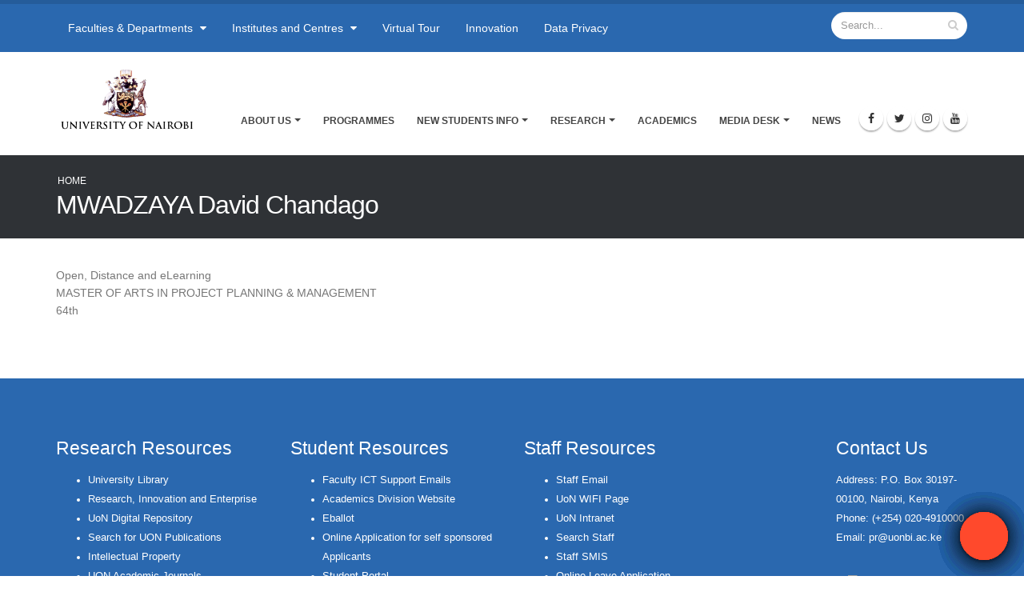

--- FILE ---
content_type: text/html; charset=utf-8
request_url: https://studentsadvisor.uonbi.ac.ke/content/mwadzaya-david-chandago
body_size: 218658
content:
<!DOCTYPE html>
<!--[if lt IE 7]> <html class="ie ie6 " lang="en" dir="ltr"> <![endif]-->
<!--[if IE 7]>    <html class="ie ie7 " lang="en" dir="ltr"> <![endif]-->
<!--[if IE 8]>    <html class="ie ie8 " lang="en" dir="ltr"> <![endif]-->
<!--[if gt IE 8]> <!--> <html class=" " lang="en" dir="ltr"> <!--<![endif]-->
<head>
<meta http-equiv="Content-Type" content="text/html; charset=utf-8" />
<link rel="shortcut icon" href="https://studentsadvisor.uonbi.ac.ke/sites/default/files/favicon_0.ico" type="image/vnd.microsoft.icon" />
<meta name="viewport" content="width=device-width, initial-scale=1" />
<meta name="generator" content="Drupal 7 (https://www.drupal.org)" />
<link rel="canonical" href="https://studentsadvisor.uonbi.ac.ke/content/mwadzaya-david-chandago" />
<link rel="shortlink" href="https://studentsadvisor.uonbi.ac.ke/node/2295" />

<!-- Facebook Pixel Code -->
<script>
!function(f,b,e,v,n,t,s){if(f.fbq)return;n=f.fbq=function(){n.callMethod?
n.callMethod.apply(n,arguments):n.queue.push(arguments)};if(!f._fbq)f._fbq=n;
n.push=n;n.loaded=!0;n.version='2.0';n.queue=[];t=b.createElement(e);t.async=!0;
t.src=v;s=b.getElementsByTagName(e)[0];s.parentNode.insertBefore(t,s)}(window,
document,'script','//connect.facebook.net/en_US/fbevents.js');

fbq('init', '862734220776528');
fbq('track', 'PageView');
fbq('track', 'ViewContent', {"content_type":"product","content_ids":"2295"});
</script>
<noscript><img height='1' width='1' style='display:none' src='https://www.facebook.com/tr?id=862734220776528&ev=PageView&noscript=1' /></noscript>
<!-- End Facebook Pixel Code -->
<title>MWADZAYA David Chandago | University of Nairobi</title>
<!-- Call bootstrap.css before $scripts to resolve @import conflict with respond.js -->
<link rel="stylesheet" href="/sites/all/themes/Porto/vendor/bootstrap/css/bootstrap.min.css">

<style type="text/css" media="all">
@import url("https://studentsadvisor.uonbi.ac.ke/modules/system/system.base.css?sw5gz6");
@import url("https://studentsadvisor.uonbi.ac.ke/modules/system/system.menus.css?sw5gz6");
@import url("https://studentsadvisor.uonbi.ac.ke/modules/system/system.messages.css?sw5gz6");
@import url("https://studentsadvisor.uonbi.ac.ke/modules/system/system.theme.css?sw5gz6");
</style>
<style type="text/css" media="all">
@import url("https://studentsadvisor.uonbi.ac.ke/modules/comment/comment.css?sw5gz6");
@import url("https://studentsadvisor.uonbi.ac.ke/modules/field/theme/field.css?sw5gz6");
@import url("https://studentsadvisor.uonbi.ac.ke/sites/all/modules/google_cse/google_cse.css?sw5gz6");
@import url("https://studentsadvisor.uonbi.ac.ke/modules/node/node.css?sw5gz6");
@import url("https://studentsadvisor.uonbi.ac.ke/modules/search/search.css?sw5gz6");
@import url("https://studentsadvisor.uonbi.ac.ke/modules/user/user.css?sw5gz6");
@import url("https://studentsadvisor.uonbi.ac.ke/sites/all/modules/views/css/views.css?sw5gz6");
@import url("https://studentsadvisor.uonbi.ac.ke/sites/all/modules/ckeditor/css/ckeditor.css?sw5gz6");
@import url("https://studentsadvisor.uonbi.ac.ke/sites/all/modules/media/modules/media_wysiwyg/css/media_wysiwyg.base.css?sw5gz6");
</style>
<style type="text/css" media="all">
@import url("https://studentsadvisor.uonbi.ac.ke/sites/all/modules/ctools/css/ctools.css?sw5gz6");
@import url("https://studentsadvisor.uonbi.ac.ke/sites/all/modules/lightbox2/css/lightbox.css?sw5gz6");
@import url("https://studentsadvisor.uonbi.ac.ke/sites/all/modules/panels/css/panels.css?sw5gz6");
</style>
<link type="text/css" rel="stylesheet" href="https://cdnjs.cloudflare.com/ajax/libs/font-awesome/4.4.0/css/font-awesome.min.css" media="all" />
<style type="text/css" media="all">
@import url("https://studentsadvisor.uonbi.ac.ke/sites/all/modules/tb_megamenu/css/bootstrap.css?sw5gz6");
@import url("https://studentsadvisor.uonbi.ac.ke/sites/all/modules/tb_megamenu/css/base.css?sw5gz6");
@import url("https://studentsadvisor.uonbi.ac.ke/sites/all/modules/tb_megamenu/css/default.css?sw5gz6");
@import url("https://studentsadvisor.uonbi.ac.ke/sites/all/modules/tb_megamenu/css/compatibility.css?sw5gz6");
@import url("https://studentsadvisor.uonbi.ac.ke/sites/all/modules/addtoany/addtoany.css?sw5gz6");
@import url("https://studentsadvisor.uonbi.ac.ke/sites/all/modules/page_url_qr_code_block/page_url_qr_code_block.css?sw5gz6");
</style>
<style type="text/css" media="all">
@import url("https://studentsadvisor.uonbi.ac.ke/sites/all/themes/Porto/vendor/owl.carousel/assets/owl.carousel.css?sw5gz6");
@import url("https://studentsadvisor.uonbi.ac.ke/sites/all/themes/Porto/vendor/font-awesome/css/font-awesome-legacy.css?sw5gz6");
@import url("https://studentsadvisor.uonbi.ac.ke/sites/all/themes/Porto/vendor/font-awesome/css/font-awesome.css?sw5gz6");
@import url("https://studentsadvisor.uonbi.ac.ke/sites/all/themes/Porto/vendor/simple-line-icons/css/simple-line-icons.css?sw5gz6");
@import url("https://studentsadvisor.uonbi.ac.ke/sites/all/themes/Porto/vendor/owl.carousel/assets/owl.theme.default.css?sw5gz6");
@import url("https://studentsadvisor.uonbi.ac.ke/sites/all/themes/Porto/vendor/circle-flip-slideshow/css/component.css?sw5gz6");
@import url("https://studentsadvisor.uonbi.ac.ke/sites/all/themes/Porto/vendor/magnific-popup/magnific-popup.css?sw5gz6");
@import url("https://studentsadvisor.uonbi.ac.ke/sites/all/themes/Porto/css/theme.css?sw5gz6");
@import url("https://studentsadvisor.uonbi.ac.ke/sites/all/themes/Porto/css/theme-elements.css?sw5gz6");
@import url("https://studentsadvisor.uonbi.ac.ke/sites/all/themes/Porto/css/theme-animate.css?sw5gz6");
@import url("https://studentsadvisor.uonbi.ac.ke/sites/all/themes/Porto/css/theme-blog.css?sw5gz6");
@import url("https://studentsadvisor.uonbi.ac.ke/sites/all/themes/Porto/css/theme-shop.css?sw5gz6");
@import url("https://studentsadvisor.uonbi.ac.ke/sites/all/themes/Porto/css/drupal-styles.css?sw5gz6");
@import url("https://studentsadvisor.uonbi.ac.ke/sites/all/themes/Porto/css/custom.css?sw5gz6");
@import url("https://studentsadvisor.uonbi.ac.ke/sites/default/files/less/skin.KyCYtncGW5koZ5w0U3p7gWxanahwqvPpqQwVfEmaqww.css?sw5gz6");
@import url("https://studentsadvisor.uonbi.ac.ke/sites/all/themes/Porto_sub/css/custom_sub.css?sw5gz6");
</style>
    <script type="text/javascript" src="//code.jquery.com/jquery-1.10.2.min.js"></script>
<script type="text/javascript">
<!--//--><![CDATA[//><!--
window.jQuery || document.write("<script src='/sites/all/modules/jquery_update/replace/jquery/1.10/jquery.min.js'>\x3C/script>")
//--><!]]>
</script>
<script type="text/javascript" src="https://studentsadvisor.uonbi.ac.ke/misc/jquery-extend-3.4.0.js?v=1.10.2"></script>
<script type="text/javascript" src="https://studentsadvisor.uonbi.ac.ke/misc/jquery-html-prefilter-3.5.0-backport.js?v=1.10.2"></script>
<script type="text/javascript" src="https://studentsadvisor.uonbi.ac.ke/misc/jquery.once.js?v=1.2"></script>
<script type="text/javascript" src="https://studentsadvisor.uonbi.ac.ke/misc/drupal.js?sw5gz6"></script>
<script type="text/javascript" src="https://studentsadvisor.uonbi.ac.ke/sites/all/modules/google_cse/google_cse.js?sw5gz6"></script>
<script type="text/javascript" src="https://studentsadvisor.uonbi.ac.ke/sites/all/modules/lightbox2/js/lightbox.js?sw5gz6"></script>
<script type="text/javascript" src="https://studentsadvisor.uonbi.ac.ke/sites/all/modules/tb_megamenu/js/tb-megamenu-frontend.js?sw5gz6"></script>
<script type="text/javascript" src="https://studentsadvisor.uonbi.ac.ke/sites/all/modules/tb_megamenu/js/tb-megamenu-touch.js?sw5gz6"></script>
<script type="text/javascript" src="https://studentsadvisor.uonbi.ac.ke/sites/all/modules/google_analytics/googleanalytics.js?sw5gz6"></script>
<script type="text/javascript">
<!--//--><![CDATA[//><!--
(function(i,s,o,g,r,a,m){i["GoogleAnalyticsObject"]=r;i[r]=i[r]||function(){(i[r].q=i[r].q||[]).push(arguments)},i[r].l=1*new Date();a=s.createElement(o),m=s.getElementsByTagName(o)[0];a.async=1;a.src=g;m.parentNode.insertBefore(a,m)})(window,document,"script","https://www.google-analytics.com/analytics.js","ga");ga("create", "UA-152942216-1", {"cookieDomain":".studentsadvisor.uonbi.ac.ke"});ga("set", "anonymizeIp", true);ga("send", "pageview");
//--><!]]>
</script>
<script type="text/javascript" src="https://studentsadvisor.uonbi.ac.ke/sites/all/themes/Porto/vendor/modernizr/modernizr.min.js?sw5gz6"></script>
<script type="text/javascript" src="https://studentsadvisor.uonbi.ac.ke/sites/all/themes/Porto/vendor/jquery.appear/jquery.appear.js?sw5gz6"></script>
<script type="text/javascript" src="https://studentsadvisor.uonbi.ac.ke/sites/all/themes/Porto/vendor/jquery.easing/jquery.easing.js?sw5gz6"></script>
<script type="text/javascript" src="https://studentsadvisor.uonbi.ac.ke/sites/all/themes/Porto/vendor/jquery-cookie/jquery-cookie.js?sw5gz6"></script>
<script type="text/javascript" src="https://studentsadvisor.uonbi.ac.ke/sites/all/themes/Porto/vendor/bootstrap/js/bootstrap.min.js?sw5gz6"></script>
<script type="text/javascript" src="https://studentsadvisor.uonbi.ac.ke/sites/all/themes/Porto/vendor/common/common.js?sw5gz6"></script>
<script type="text/javascript" src="https://studentsadvisor.uonbi.ac.ke/sites/all/themes/Porto/vendor/jquery.validation/jquery.validation.js?sw5gz6"></script>
<script type="text/javascript" src="https://studentsadvisor.uonbi.ac.ke/sites/all/themes/Porto/vendor/jquery.stellar/jquery.stellar.js?sw5gz6"></script>
<script type="text/javascript" src="https://studentsadvisor.uonbi.ac.ke/sites/all/themes/Porto/vendor/jquery.easy-pie-chart/jquery.easy-pie-chart.js?sw5gz6"></script>
<script type="text/javascript" src="https://studentsadvisor.uonbi.ac.ke/sites/all/themes/Porto/vendor/jquery.gmap/jquery.gmap.js?sw5gz6"></script>
<script type="text/javascript" src="https://studentsadvisor.uonbi.ac.ke/sites/all/themes/Porto/vendor/jquery.lazyload/jquery.lazyload.js?sw5gz6"></script>
<script type="text/javascript" src="https://studentsadvisor.uonbi.ac.ke/sites/all/themes/Porto/vendor/isotope/jquery.isotope.min.js?sw5gz6"></script>
<script type="text/javascript" src="https://studentsadvisor.uonbi.ac.ke/sites/all/themes/Porto/vendor/owl.carousel/owl.carousel.js?sw5gz6"></script>
<script type="text/javascript" src="https://studentsadvisor.uonbi.ac.ke/sites/all/themes/Porto/vendor/jflickrfeed/jflickrfeed.js?sw5gz6"></script>
<script type="text/javascript" src="https://studentsadvisor.uonbi.ac.ke/sites/all/themes/Porto/vendor/magnific-popup/jquery.magnific-popup.js?sw5gz6"></script>
<script type="text/javascript" src="https://studentsadvisor.uonbi.ac.ke/sites/all/themes/Porto/vendor/vide/vide.js?sw5gz6"></script>
<script type="text/javascript" src="https://studentsadvisor.uonbi.ac.ke/sites/all/themes/Porto/vendor/circle-flip-slideshow/js/jquery.flipshow.js?sw5gz6"></script>
<script type="text/javascript" src="https://studentsadvisor.uonbi.ac.ke/sites/all/themes/Porto/js/custom.js?sw5gz6"></script>
<script type="text/javascript">
<!--//--><![CDATA[//><!--
jQuery.extend(Drupal.settings, {"basePath":"\/","pathPrefix":"","setHasJsCookie":0,"ajaxPageState":{"theme":"porto_sub","theme_token":"WJWm4s1PFTMFy3djwX8nGxOTL3vHOJ4nezkdVvDYSQY","js":{"sites\/all\/themes\/Porto\/js\/theme.js":1,"sites\/all\/themes\/Porto\/js\/views\/view.home.js":1,"sites\/all\/themes\/Porto\/js\/theme.init.js":1,"sites\/all\/themes\/Porto\/js\/examples\/examples.portfolio.js":1,"\/\/code.jquery.com\/jquery-1.10.2.min.js":1,"0":1,"misc\/jquery-extend-3.4.0.js":1,"misc\/jquery-html-prefilter-3.5.0-backport.js":1,"misc\/jquery.once.js":1,"misc\/drupal.js":1,"sites\/all\/modules\/google_cse\/google_cse.js":1,"sites\/all\/modules\/lightbox2\/js\/lightbox.js":1,"sites\/all\/modules\/tb_megamenu\/js\/tb-megamenu-frontend.js":1,"sites\/all\/modules\/tb_megamenu\/js\/tb-megamenu-touch.js":1,"sites\/all\/modules\/google_analytics\/googleanalytics.js":1,"1":1,"sites\/all\/themes\/Porto\/vendor\/modernizr\/modernizr.min.js":1,"sites\/all\/themes\/Porto\/vendor\/jquery.appear\/jquery.appear.js":1,"sites\/all\/themes\/Porto\/vendor\/jquery.easing\/jquery.easing.js":1,"sites\/all\/themes\/Porto\/vendor\/jquery-cookie\/jquery-cookie.js":1,"sites\/all\/themes\/Porto\/vendor\/bootstrap\/js\/bootstrap.min.js":1,"sites\/all\/themes\/Porto\/vendor\/common\/common.js":1,"sites\/all\/themes\/Porto\/vendor\/jquery.validation\/jquery.validation.js":1,"sites\/all\/themes\/Porto\/vendor\/jquery.stellar\/jquery.stellar.js":1,"sites\/all\/themes\/Porto\/vendor\/jquery.easy-pie-chart\/jquery.easy-pie-chart.js":1,"sites\/all\/themes\/Porto\/vendor\/jquery.gmap\/jquery.gmap.js":1,"sites\/all\/themes\/Porto\/vendor\/jquery.lazyload\/jquery.lazyload.js":1,"sites\/all\/themes\/Porto\/vendor\/isotope\/jquery.isotope.min.js":1,"sites\/all\/themes\/Porto\/vendor\/owl.carousel\/owl.carousel.js":1,"sites\/all\/themes\/Porto\/vendor\/jflickrfeed\/jflickrfeed.js":1,"sites\/all\/themes\/Porto\/vendor\/magnific-popup\/jquery.magnific-popup.js":1,"sites\/all\/themes\/Porto\/vendor\/vide\/vide.js":1,"sites\/all\/themes\/Porto\/vendor\/circle-flip-slideshow\/js\/jquery.flipshow.js":1,"sites\/all\/themes\/Porto\/js\/custom.js":1},"css":{"modules\/system\/system.base.css":1,"modules\/system\/system.menus.css":1,"modules\/system\/system.messages.css":1,"modules\/system\/system.theme.css":1,"modules\/comment\/comment.css":1,"modules\/field\/theme\/field.css":1,"sites\/all\/modules\/google_cse\/google_cse.css":1,"modules\/node\/node.css":1,"modules\/search\/search.css":1,"modules\/user\/user.css":1,"sites\/all\/modules\/views\/css\/views.css":1,"sites\/all\/modules\/ckeditor\/css\/ckeditor.css":1,"sites\/all\/modules\/media\/modules\/media_wysiwyg\/css\/media_wysiwyg.base.css":1,"sites\/all\/modules\/ctools\/css\/ctools.css":1,"sites\/all\/modules\/lightbox2\/css\/lightbox.css":1,"sites\/all\/modules\/panels\/css\/panels.css":1,"https:\/\/cdnjs.cloudflare.com\/ajax\/libs\/font-awesome\/4.4.0\/css\/font-awesome.min.css":1,"sites\/all\/modules\/tb_megamenu\/css\/bootstrap.css":1,"sites\/all\/modules\/tb_megamenu\/css\/base.css":1,"sites\/all\/modules\/tb_megamenu\/css\/default.css":1,"sites\/all\/modules\/tb_megamenu\/css\/compatibility.css":1,"sites\/all\/modules\/addtoany\/addtoany.css":1,"sites\/all\/modules\/page_url_qr_code_block\/page_url_qr_code_block.css":1,"sites\/all\/themes\/Porto\/vendor\/owl.carousel\/assets\/owl.carousel.css":1,"sites\/all\/themes\/Porto\/vendor\/font-awesome\/css\/font-awesome-legacy.css":1,"sites\/all\/themes\/Porto\/vendor\/font-awesome\/css\/font-awesome.css":1,"sites\/all\/themes\/Porto\/vendor\/simple-line-icons\/css\/simple-line-icons.css":1,"sites\/all\/themes\/Porto\/vendor\/owl.carousel\/assets\/owl.theme.default.css":1,"sites\/all\/themes\/Porto\/vendor\/prettyPhoto\/css\/prettyPhoto.css":1,"sites\/all\/themes\/Porto\/vendor\/circle-flip-slideshow\/css\/component.css":1,"sites\/all\/themes\/Porto\/vendor\/magnific-popup\/magnific-popup.css":1,"sites\/all\/themes\/Porto\/vendor\/isotope\/jquery.isotope.css":1,"sites\/all\/themes\/Porto\/css\/theme.css":1,"sites\/all\/themes\/Porto\/css\/theme-elements.css":1,"sites\/all\/themes\/Porto\/css\/theme-animate.css":1,"sites\/all\/themes\/Porto\/css\/theme-blog.css":1,"sites\/all\/themes\/Porto\/css\/theme-shop.css":1,"sites\/all\/themes\/Porto\/css\/drupal-styles.css":1,"sites\/all\/themes\/Porto\/css\/custom.css":1,"sites\/all\/themes\/Porto\/css\/less\/skin.less":1,"sites\/all\/themes\/Porto_sub\/css\/custom_sub.css":1}},"googleCSE":{"cx":"005582519312598716416:w3jqrqcko3y","language":"","resultsWidth":600,"domain":"www.google.com","showWaterMark":1},"lightbox2":{"rtl":0,"file_path":"\/(\\w\\w\/)public:\/","default_image":"\/sites\/all\/modules\/lightbox2\/images\/brokenimage.jpg","border_size":10,"font_color":"000","box_color":"fff","top_position":"","overlay_opacity":"0.8","overlay_color":"000","disable_close_click":true,"resize_sequence":0,"resize_speed":400,"fade_in_speed":400,"slide_down_speed":600,"use_alt_layout":false,"disable_resize":false,"disable_zoom":false,"force_show_nav":false,"show_caption":true,"loop_items":false,"node_link_text":"View Image Details","node_link_target":false,"image_count":"Image !current of !total","video_count":"Video !current of !total","page_count":"Page !current of !total","lite_press_x_close":"press \u003Ca href=\u0022#\u0022 onclick=\u0022hideLightbox(); return FALSE;\u0022\u003E\u003Ckbd\u003Ex\u003C\/kbd\u003E\u003C\/a\u003E to close","download_link_text":"","enable_login":false,"enable_contact":false,"keys_close":"c x 27","keys_previous":"p 37","keys_next":"n 39","keys_zoom":"z","keys_play_pause":"32","display_image_size":"original","image_node_sizes":"()","trigger_lightbox_classes":"","trigger_lightbox_group_classes":"","trigger_slideshow_classes":"","trigger_lightframe_classes":"","trigger_lightframe_group_classes":"","custom_class_handler":0,"custom_trigger_classes":"","disable_for_gallery_lists":true,"disable_for_acidfree_gallery_lists":true,"enable_acidfree_videos":true,"slideshow_interval":5000,"slideshow_automatic_start":true,"slideshow_automatic_exit":true,"show_play_pause":true,"pause_on_next_click":false,"pause_on_previous_click":true,"loop_slides":false,"iframe_width":600,"iframe_height":400,"iframe_border":1,"enable_video":false,"useragent":"Mozilla\/5.0 (Macintosh; Intel Mac OS X 10_15_7) AppleWebKit\/537.36 (KHTML, like Gecko) Chrome\/131.0.0.0 Safari\/537.36; ClaudeBot\/1.0; +claudebot@anthropic.com)"},"googleanalytics":{"trackOutbound":1,"trackMailto":1,"trackDownload":1,"trackDownloadExtensions":"7z|aac|arc|arj|asf|asx|avi|bin|csv|doc(x|m)?|dot(x|m)?|exe|flv|gif|gz|gzip|hqx|jar|jpe?g|js|mp(2|3|4|e?g)|mov(ie)?|msi|msp|pdf|phps|png|ppt(x|m)?|pot(x|m)?|pps(x|m)?|ppam|sld(x|m)?|thmx|qtm?|ra(m|r)?|sea|sit|tar|tgz|torrent|txt|wav|wma|wmv|wpd|xls(x|m|b)?|xlt(x|m)|xlam|xml|z|zip","trackDomainMode":1},"urlIsAjaxTrusted":{"\/content\/mwadzaya-david-chandago":true}});
//--><!]]>
</script>
<!-- IE Fix for HTML5 Tags -->
<!--[if lt IE 9]>
<![endif]-->

<!--[if IE]>
  <link rel="stylesheet" href="/sites/all/themes/Porto/css/ie.css">
<![endif]-->

<!--[if lte IE 8]>
  <script src="/sites/all/themes/Porto/vendor/respond.js"></script>
<![endif]-->

<!-- Web Fonts  -->
<link href="//fonts.googleapis.com/css?family=Open+Sans:400,300,600,700,800&subset=latin,latin-ext" type="text/css" rel="stylesheet">
<link href='//fonts.googleapis.com/css?family=Shadows+Into+Light' rel='stylesheet' type='text/css'>

<!-- User defined CSS --><style type='text/css'>#header .header-logo img{width:180px !important;height:90px !important;} .sticky-header-active #header .header-logo img{width: 150px !important; height:75px !important;}
#content .block {
  background: #FFF;
}
h3 {

}
</style><!-- End user defined CSS -->  
</head>
<body class="html not-front not-logged-in no-sidebars page-node page-node- page-node-2295 node-type-masters-degree-graduands i18n-en"  data-target="#header" data-spy="scroll" data-offset="100">

<div class="body">
  <header id="header" class="header-mobile-nav-only" data-plugin-options='{"stickyEnabled": true, "stickyEnableOnBoxed": true, "stickyEnableOnMobile": true, "stickyStartAt": 90, "stickySetTop": "-90px", "stickyChangeLogo": true}'>
    <div class="header-body">
          <div class="header-top header-top-colored header-top-primary">
            <div class="container">
                <div class="row">
                    <div class="col-md-8">
                          <div class="region region-header-top">
    <div id="block-tb-megamenu-menu-header-top-menu" class="block block-tb-megamenu">

    
  <div class="content">
    <ul class="nav nav-pills" id="mainNav"><li class="tb-megamenu-item level-1 mega mega-align-left dropdown parent">
  <a href="http://uonbi.ac.ke/faculties-and-departments" class=" dropdown-toggle ">

    Faculties & Departments            </a>
  <ul  data-class="" data-width="850" style="width: 850px;" class="tb-megamenu-submenu dropdown-menu mega-dropdown-menu nav-child">
  <li  data-showblocktitle="1" data-class="" data-width="12" data-hidewcol="" id="tb-megamenu-column-1" class="tb-megamenu-column megamenu-column-single  mega-col-nav">
  <div  data-type="block" data-block="block--66" class="tb-megamenu-block tb-block tb-megamenu-block">
  <div class="block-inner">
    <div id="block-block-66" class="block block-block">

    
  <div class="content">
    <style type="text/css">.menu-wrapper {
    height: auto;
    max-height: 500px;
    overflow-x: hidden;
    background: rgba(42, 104, 175);
border-top: solid 1px;
padding: 30px;
}

h5 {
    color: #fff;
    border-bottom: solid 1px;
}
ul.nav-list li a:before {
  content: "";
  display: inline-block;
  width: 0;
  height: 0;
  border-top: 4px solid transparent;
  border-bottom: 4px solid transparent;
  border-left: 4px solid #fff;
  margin: 7px 0 0 -9px;
  position: absolute;
}

ul.nav-list li a:hover::before {
  content: "";
  display: inline-block;
  width: 0;
  height: 0;
  border-top: 4px solid transparent;
  border-bottom: 4px solid transparent;
  border-left: 4px solid #2a68af;
  margin: 7px 0 0 -9px;
  position: absolute;
}



ul.nav-pills > li.active > a {

    background-color: #2a68af;
    color: #fff;

}
ul.nav-list li a {
    -webkit-transition: background 0.1s;
    -moz-transition: background 0.1s;
    transition: background 0.1s;
    padding: 8px 0 8px 18px;
    display: block;
    color: #fff;
    font-size: 0.9em;
    text-decoration: none;
    line-height: 20px;
}
ul.nav-list li a:hover {
    -webkit-transition: background 0.1s;
    -moz-transition: background 0.1s;
    transition: background 0.1s;
    padding: 8px 0 8px 18px;
    display: block;
    color: #2a68af;
    font-size: 0.9em;
    text-decoration: none;
    line-height: 20px;
}
</style>
<div class="menu-wrapper">
<div class="row">
<div class="col-md-4">
<h5><a href="http://agriculture.uonbi.ac.ke">Faculty of Agriculture</a></h5>

<div class="view-content">
<ul class="nav nav-list mb-xl" style="color: : #ff0000; margin-left: : 0px;">
  <li class="views-row views-row-1 views-row-odd views-row-first"><a href="http://agrieconomics.uonbi.ac.ke">Agricultural Economics</a></li>
  <li class="views-row views-row-2 views-row-even"><a href="http://foodtech.uonbi.ac.ke">Food Science, Nutrition &amp; Technology</a></li>
  <li class="views-row views-row-3 views-row-odd"><a href="http://larmat.uonbi.ac.ke">Land Resource Management &amp; Agricultural Technology</a></li>
  <li class="views-row views-row-4 views-row-odd views-row-first"><a href="http://plantscience.uonbi.ac.ke">Plant Science &amp; Crop Protection</a></li>
</ul>
</div>
</div>

<div class="col-md-4">
<h5><a href="https://built-environment.uonbi.ac.ke">Faculty of Built Environment</a></h5>

<div class="view-content">
<ul class="nav nav-list mb-xl">
  <li class="views-row views-row-1 views-row-odd views-row-first"><a href="https://arts-design.uonbi.ac.ke">Art and Design</a></li>
  <li class="views-row views-row-2 views-row-even"><a href="https://architecture.uonbi.ac.ke">Architecture </a></li>
  <li class="views-row views-row-3 views-row-odd"><a href="http://recmqs.uonbi.ac.ke">Real Estate, Construction Management &amp; Quantity Surveying</a></li>
  <li class="views-row views-row-3 views-row-odd"><a href="https://urbanplanning.uonbi.ac.ke">Urban and Regional Planning</a></li>
</ul>
</div>
</div>

<div class="col-md-4">
<h5><a href="https://business.uonbi.ac.ke">FACULTY OF BUSINESS &amp; MANAGEMENT SCIENCES</a></h5>

<div class="view-content">
<ul class="nav nav-list mb-xl">
  <li class="views-row views-row-1 views-row-odd views-row-first"><a href="http://businessadmin.uonbi.ac.ke/">Business Administration</a></li>
  <li class="views-row views-row-2 views-row-even"><a href="https://financeaccounting.uonbi.ac.ke/">Finance and Accounting</a></li>
  <li class="views-row views-row-3 views-row-odd"><a href="https://managementscience.uonbi.ac.ke/">Management Science and Project Planning</a></li>
</ul>
</div>
</div>
</div>

<div class="row">
<div class="col-md-8">
<h5><a href="https://education.uonbi.ac.ke">FACULTY OF EDUCATION</a></h5>

<div class="row">
<div class="col-md-6">
<div class="view-content">
<ul class="nav nav-list mb-xl">
  <li class="views-row views-row-1 views-row-odd views-row-first"><a href="https://eap.uonbi.ac.ke ">Educational Management, Policy and Curriculum Studies </a></li>
  <li class="views-row views-row-2 views-row-even"><a href="https://ect.uonbi.ac.ke ">Educational Communication and Pedagogical Studies </a></li>
</ul>
</div>
</div>

<div class="col-md-6">
<div class="view-content">
<ul class="nav nav-list mb-xl">
  <li class="views-row views-row-3 views-row-odd"><a href="https://pes.uonbi.ac.ke ">Physical Education and Sport </a></li>
  <li class="views-row views-row-1 views-row-odd views-row-first"><a href="https://edufoundations.uonbi.ac.ke ">Educational Foundations </a></li>
  <li class="views-row views-row-2 views-row-even"><a href="https://distance-education.uonbi.ac.ke">Educational and Distance Studies</a></li>
</ul>
</div>
</div>
</div>
</div>

<div class="col-md-4">
<div class="view-content">
<ul class="nav nav-list mb-xl">
  <li class="views-row views-row-2 views-row-even"><a href="https://law.uonbi.ac.ke">FACULTY OF LAW</a></li>
</ul>
</div>
</div>
</div>

<div class="row">
<div class="col-md-12">
<h5><a href="https://engineering.uonbi.ac.ke">FACULTY OF ENGINEERING</a></h5>

<div class="row">
<div class="col-md-4">
<div class="view-content">
<ul class="nav nav-list mb-xl">
  <li class="views-row views-row-1 views-row-odd views-row-first"><a href="https://mechanical.uonbi.ac.ke">Mechanical and Manufacturing Engineering</a></li>
  <li class="views-row views-row-2 views-row-even"><a href="https://civil.uonbi.ac.ke">Civil and Construction Engineering</a></li>
</ul>
</div>
</div>

<div class="col-md-4">
<div class="view-content">
<ul class="nav nav-list mb-xl">
  <li class="views-row views-row-3 views-row-odd"><a href="https://eie.uonbi.ac.ke">Electrical and Information Engineering</a></li>
  <li class="views-row views-row-1 views-row-odd views-row-first"><a href="https://ebe.uonbi.ac.ke">Environmental and Biosystems Engineering </a></li>
</ul>
</div>
</div>

<div class="col-md-4">
<div class="view-content">
<ul class="nav nav-list mb-xl">
  <li class="views-row views-row-2 views-row-even"><a href="https://geospatial.uonbi.ac.ke">Geospatial and Space Technology.</a></li>
</ul>
</div>
</div>
</div>
</div>
</div>

<div class="row">
<div class="col-md-12">
<h5><a href="https://socialsciences.uonbi.ac.ke/">FACULTY OF ARTS AND SOCIAL SCIENCES</a></h5>

<div class="row">
<div class="col-md-4">
<div class="view-content">
<ul class="nav nav-list mb-xl">
  <li class="views-row views-row-1 views-row-odd views-row-first"><a href="https://african-studies.uonbi.ac.ke/">Anthropology, Gender and African Studies</a></li>
  <li class="views-row views-row-2 views-row-even"><a href="https://idis.uonbi.ac.ke/">Diplomacy and International Studies </a></li>
  <li class="views-row views-row-3 views-row-odd"><a href="https://economics.uonbi.ac.ke/">Economics and Development Studies </a></li>
  <li class="views-row views-row-3 views-row-odd"><a href="https://geography.uonbi.ac.ke/">Geography, Population and Environmental Studies</a></li>
  <li class="views-row views-row-3 views-row-odd"><a href="https://history.uonbi.ac.ke/">History and Archaeology</a></li>
</ul>
</div>
</div>

<div class="col-md-4">
<div class="view-content">
<ul class="nav nav-list mb-xl">
  <li class="views-row views-row-3 views-row-odd"><a href="https://journalism.uonbi.ac.ke/">Journalism and Mass Communication</a></li>
  <li class="views-row views-row-3 views-row-odd"><a href="https://kiswahili.uonbi.ac.ke/">Kiswahili</a></li>
  <li class="views-row views-row-3 views-row-odd"><a href="https://dlis.uonbi.ac.ke/">Library and Information Science</a></li>
  <li class="views-row views-row-3 views-row-odd"><a href="https://linguistics.uonbi.ac.ke/">Linguistics and&nbsp;Languages</a></li>
  <li class="views-row views-row-3 views-row-odd"><a href="https://literature.uonbi.ac.ke/">Literature</a></li>
</ul>
</div>
</div>

<div class="col-md-4">
<ul class="nav nav-list mb-xl">
  <li class="views-row views-row-3 views-row-odd"><a href="https://philosophy.uonbi.ac.ke/">Philosophy and Religious Studies </a></li>
  <li class="views-row views-row-3 views-row-odd"><a href="https://politicalscience.uonbi.ac.ke/">Political Science and Public Administration</a></li>
  <li class="views-row views-row-3 views-row-odd"><a href="https://psychology.uonbi.ac.ke/">Psychology </a></li>
  <li class="views-row views-row-3 views-row-odd"><a href="https://sociology.uonbi.ac.ke/ ">Sociology, Social Work and African Women Studies </a></li>
</ul>
</div>
</div>
</div>
</div>

<div class="row">
<div class="col-md-12">
<h5><a href="https://healthsciences.uonbi.ac.ke">FACULTY OF HEALTH SCIENCES</a></h5>

<div class="row">
<div class="col-md-4">
<div class="view-content">
<ul class="nav nav-list mb-xl">
  <li class="views-row views-row-1 views-row-odd views-row-first"><a href="https://dental.uonbi.ac.ke/">Dental sciences</a></li>
  <li class="views-row views-row-2 views-row-even"><a href="https://nursing.uonbi.ac.ke/">Nursing Sciences </a></li>
  <li class="views-row views-row-3 views-row-odd"><a href="https://sphun.uonbi.ac.ke/">Public and Global Health </a></li>
  <li class="views-row views-row-3 views-row-odd"><a href="https://surgery.uonbi.ac.ke/">Surgery</a></li>
  <li class="views-row views-row-3 views-row-odd"><a href="https://humananatomy.uonbi.ac.ke/">Human Anatomy &amp; Physiology</a></li>
</ul>
</div>
</div>

<div class="col-md-4">
<div class="view-content">
<ul class="nav nav-list mb-xl">
  <li class="views-row views-row-3 views-row-odd"><a href="https://clinicalmed.uonbi.ac.ke/">Clinical Medicine &amp; Therapeutics</a></li>
  <li class="views-row views-row-3 views-row-odd"><a href="https://paediatrics.uonbi.ac.ke/">Paediatrics and Child Health</a></li>
  <li class="views-row views-row-3 views-row-odd"><a href="https://obsgyn.uonbi.ac.ke/">Obstetrics &amp; Gynecology</a></li>
  <li class="views-row views-row-3 views-row-odd"><a href="https://humanpathology.uonbi.ac.ke/">Human Pathology</a></li>
  <li class="views-row views-row-3 views-row-odd"><a href="https://psychiatry.uonbi.ac.ke/">Psychiatry</a></li>
</ul>
</div>
</div>

<div class="col-md-4">
<ul class="nav nav-list mb-xl">
  <li class="views-row views-row-3 views-row-odd"><a href="https://dirm.uonbi.ac.ke">Diagnostic Imaging &amp; Radiation Medicine </a></li>
  <li class="views-row views-row-3 views-row-odd"><a href="https://medmicrobiology.uonbi.ac.ke">Medical Microbiology and Immunology</a></li>
  <li class="views-row views-row-3 views-row-odd"><a href="http://pharmacy.uonbi.ac.ke ">Pharmacy </a></li>
  <li class="views-row views-row-3 views-row-odd"><a href="https://opthalmology.uonbi.ac.ke/">Ophthalmology </a></li>
</ul>
</div>
</div>
</div>
</div>

<div class="row">
<div class="col-md-6">
<h5><a href="https://sciencetechnology.uonbi.ac.ke">FACULTY OF SCIENCE &amp; TECHNOLOGY</a></h5>

<div class="view-content">
<ul class="nav nav-list mb-xl">
  <li class="views-row views-row-1 views-row-odd views-row-first"><a href="http://chemistry.uonbi.ac.ke">Chemistry</a></li>
  <li class="views-row views-row-2 views-row-even"><a href="http://computerscience.uonbi.ac.ke">Computing and Informatics </a></li>
  <li class="views-row views-row-3 views-row-odd"><a href="http://mathematics.uonbi.ac.ke">Mathematics</a></li>
  <li class="views-row views-row-3 views-row-odd"><a href="http://physics.uonbi.ac.ke">Physics </a></li>
  <li class="views-row views-row-3 views-row-odd"><a href="http://biology.uonbi.ac.ke/">Biology </a></li>
  <li class="views-row views-row-3 views-row-odd"><a href="http://earthclimatesciences.uonbi.ac.ke/">Earth &amp; Climate Science </a></li>
  <li class="views-row views-row-3 views-row-odd"><a href="http://biochemistry.uonbi.ac.ke">Biochemistry </a></li>
</ul>
</div>
</div>


<div class="col-md-6">
<h5><a href="https://vetmedicine.uonbi.ac.ke/">FACULTY OF VETERINARY MEDICINE</a></h5>

<div class="view-content">
<ul class="nav nav-list mb-xl">
  <li class="views-row views-row-3 views-row-odd"><a href="http://phpt.uonbi.ac.ke">Public Health,Pharmacology &amp; Toxicology</a></li>
  <li class="views-row views-row-4 views-row-even views-row-last"><a href="http://vetanatomy.uonbi.ac.ke">Veterinary Anatomy &amp; Physiology </a></li>
  <li class="views-row views-row-4 views-row-even views-row-last"><a href="http://animalproduction.uonbi.ac.ke">Animal Production </a></li>
  <li class="views-row views-row-4 views-row-even views-row-last"><a href="http://clinicalstudies.uonbi.ac.ke">Clinical Studies </a></li>
  <li class="views-row views-row-4 views-row-even views-row-last"><a href="http://vetpathology.uonbi.ac.ke">Veterinary Pathology, Microbiology &amp; Parasitology </a></li>
</ul>
</div>
</div>
</div>
</div>
  </div>
</div>
  </div>
</div>
</li>
</ul>
</li>

<li class="tb-megamenu-item level-1 mega mega-align-center dropdown parent">
  <a href="http://uonbi.ac.ke/institutes" class=" dropdown-toggle ">

    Institutes and Centres            </a>
  <ul  data-class="" data-width="700" style="width: 700px;" class="tb-megamenu-submenu dropdown-menu mega-dropdown-menu nav-child">
  <li  data-showblocktitle="1" data-class="" data-width="12" data-hidewcol="0" id="tb-megamenu-column-2" class="tb-megamenu-column megamenu-column-single  mega-col-nav">
  <div  data-type="block" data-block="block--67" class="tb-megamenu-block tb-block tb-megamenu-block">
  <div class="block-inner">
    <div id="block-block-67" class="block block-block">

    
  <div class="content">
    <style type="text/css">
.institute-wrapper {
    background: rgba(42, 104, 175);
border-top: solid 1px;
padding: 30px;
}

h5 {
    color: #fff;
    border-bottom: solid 1px;
}
ul.nav-list li a:before {
  content: "";
  display: inline-block;
  width: 0;
  height: 0;
  border-top: 4px solid transparent;
  border-bottom: 4px solid transparent;
  border-left: 4px solid #fff;
  margin: 7px 0 0 -9px;
  position: absolute;
}

</style>
<div class="institute-wrapper" style="padding: 30px;" >


<div class="row">
    <h5>RESEARCH INSTITUTES <i class="fa fa-caret-down"></i></h5>
        <div class="col-md-6">

      <div class="view-content">
        <ul class="nav nav-list mb-xl">    

            <li class="views-row views-row-1 views-row-odd views-row-first"> <a href="http://wmi.uonbi.ac.ke"> Wangari Maathai Institute for Peace and Environmental Studies </a>  </li>
            <li class="views-row views-row-2 views-row-even">    <a href="http://nuclear-sciences.uonbi.ac.ke/">Institute of Nuclear Science & Technology </a>  </li>
            <li class="views-row views-row-3 views-row-odd">  <a href="http://icca.uonbi.ac.ke">The Institute for Climate Change and Adaptation</a></li>
            <li class="views-row views-row-4 views-row-odd views-row-first"> <a href="http://kavi-icr.uonbi.ac.ke/">Kenya Aids Vaccine Institute</a>  </li>
            <li class="views-row views-row-1 views-row-odd views-row-first"> <a href="http://idis.uonbi.ac.ke">Institute of Diplomacy and International Studies </a>  </li>
            
        </ul>    
      </div> 
    </div>
     
<div class="col-md-6"> 
      
            <div class="view-content">
          <ul class="nav nav-list mb-xl">          
          <li class="views-row views-row-1 views-row-odd views-row-first">  
          <a href="http://african-studies.uonbi.ac.ke">Institute of Anthropology, Gender and African Studies </a>  </li>
          <li class="views-row views-row-2 views-row-even">  
          <a href="http://unitid.uonbi.ac.ke/">Institute of Tropical & Infectious Diseases </a>  </li>
          <li class="views-row views-row-3 views-row-odd">  
          <a href="http://eaki.uonbi.ac.ke/">East African Kidney Institute</a>  </li>
          <li class="views-row views-row-4 views-row-even views-row-last">  
          <a href="http://psri.uonbi.ac.ke/">Population Studies and Research Institute</a>  </li>
          <li class="views-row views-row-2 views-row-even">  
          <a href="http://ids.uonbi.ac.ke"> Institute for Development Studies </a>  </li>
          <li class="views-row views-row-3 views-row-odd">  
          <a href="http://confucius.uonbi.ac.ke"> Confucius institute </a>  </li>
      </ul>    </div> </div>

        </div>

        <div class="row">
            <h5>RESEARCH CENTRES <i class="fa fa-caret-down"></i></h5>
        <div class="col-md-6">
              <div class="view-content">
        <ul class="nav nav-list mb-xl">          
            <li class="views-row views-row-1 views-row-odd views-row-first"> <a href="http://awsc.uonbi.ac.ke/"> African Women's Studies Centre</a>  </li>
           <li class="views-row views-row-1 views-row-odd views-row-first"> <a href="https://cema.africa/"> Center for Epidemiological Modelling and Analysis (CEMA)</a>  </li>
            <li class="views-row views-row-2 views-row-even">    <a href="http://cebib.uonbi.ac.ke/"> Centre For Biotechnology & Bioinformatics </a>  </li>
            
          </ul>    
      </div> 
    </div>
      <div class="col-md-6">
        
      <div class="view-content">
        <ul class="nav nav-list mb-xl">          
            <li class="views-row views-row-3 views-row-odd">  <a href="http://caselap.uonbi.ac.ke/">Centre for Advanced Studies in Environmental Law & Policy</a></li>
            <li class="views-row views-row-1 views-row-odd views-row-first">  
          <a href="http://translation.uonbi.ac.ke">Centre for Translation and Interpretation  </a>  </li>
          </ul>    
      </div> 
    </div>
       </div>
 
</div>

  </div>
</div>
  </div>
</div>
</li>
</ul>
</li>

<li class="tb-megamenu-item level-1 mega">
  <a href="https://uonbi.ac.ke/virtual-tour" class="  ">

    Virtual Tour            </a>
  </li>

<li class="tb-megamenu-item level-1 mega">
  <a href="https://niw.uonbi.ac.ke" class="  ">

    Innovation            </a>
  </li>

<li class="tb-megamenu-item level-1 mega">
  <a href="http://uonbi.ac.ke/data-privacy" class="  ">

    Data Privacy            </a>
  </li>
</ul>  </div>
</div>
  </div>
                    </div>
                    <div class="col-md-4">
                                                            <div class="header-search hidden-xs">
                          
<form class="google-cse" onsubmit="if(this.search_block_form.value==&#039;Search&#039;){ alert(&#039;Please enter a search&#039;); return false; }" action="/content/mwadzaya-david-chandago" method="post" id="search-block-form" accept-charset="UTF-8"><div>
<div class="input-group"> 
  <input title="Enter the terms you wish to search for." class="form-control search form-text" onblur="if (this.value == &#039;&#039;) {this.value = &#039;Search...&#039;;}" onfocus="if (this.value == &#039;Search&#039;) {this.value = &#039;&#039;;}" placeholder="Search..." type="text" id="edit-search-block-form--2" name="search_block_form" value="" size="40" maxlength="128" /><span class="input-group-btn"><button class="btn btn-default" type="submit"><i class="fa fa-search"></i></button></span><input type="hidden" name="form_build_id" value="form-LHl3SxZ7LuhQTzyxldZrj8MHQWvZ0bRw0H3Yz7W9IR8" />
<input type="hidden" name="form_id" value="search_block_form" />
</div>
</div></form>
<ul class="nav nav-pills" id="mainNav"></ul>                    </div>
                                    </div>


                   
                </div>
                


            </div>
        </div>
        <div class="header-container container">
            <div class="header-row">
                <div class="header-column">
                                                                                                            <div class="header-logo">
                            <a href="/" title="Home" rel="home" id="logo">
                                <img alt="Home" width="111" height="54" data-sticky-width="82" data-sticky-height="40" data-sticky-top="33" src="https://studentsadvisor.uonbi.ac.ke/sites/default/files/UoN_Logo.png">
                            </a>
                        </div>
                                                                <div id="name-and-slogan" class="hidden">

                                                                                                <div id="site-name" class="hidden">
                                        <a href="/" title="Home" rel="home"><span>University of Nairobi</span></a>
                                    </div>
                                                            
                                                            <div id="site-slogan" class="hidden">
                                    Committed to Scholarly Excellence                                </div>
                            
                        </div> <!-- /#name-and-slogan -->
                                    </div>

                <div class="header-column">
                    <div class="header-row">
                        <div class="header-nav header-nav-stripe">
                            <button class="btn header-btn-collapse-nav" data-toggle="collapse" data-target=".header-nav-main">
                                <i class="fa fa-bars"></i>
                            </button>
                              
<ul class="header-social-icons social-icons hidden-xs">
	<li class="social-icons-facebook"><a href="https://www.facebook.com/uonbi.ac.ke/" target="_blank" title="Facebook"><i class="fa fa-facebook"></i></a></li>
                    <li class="social-icons-twitter"><a href="https://twitter.com/uonbi" target="_blank" title="Twitter"><i class="fa fa-twitter"></i></a></li>
                    <li class="social-icons-instagram"><a href="https://www.instagram.com/universityofnairobi/?ref=badge" target="_blank" title="Instagram"><i class="fa fa-instagram"></i></a></li>
                    <li class="social-icons-youtube"><a href="https://www.youtube.com/user/UniverstiyofNairobi" target="_blank" title="Youtube"><i class="fa fa-youtube"></i></a></li>
</ul>
                                                            <div class="header-nav-main header-nav-main-square header-nav-main-effect-1 header-nav-main-sub-effect-1 collapse">
                                    <nav>
                                          
<ul class="nav nav-pills nav-main" id="mainMenu"><li class="dropdown 1594"><a href="/about-us" class="dropdown-toggle disabled">About Us</a><ul class="dropdown-menu"><li><a href="/governance-1">Governance</a></li><li class="dropdown-submenu"><a href="/explore-uon">Explore UoN</a><ul class="dropdown-menu"><li><a href="https://uonbi.ac.ke/faculties-departments" title="">Faculties &amp; Departments</a></li><li><a href="https://uonbi.ac.ke/institutes-and-centres" title="">Institutes and Centres</a></li><li><a href="https://uonbi.ac.ke/offices-and-directorates" title="">Offices and Directorates</a></li><li class="dropdown-submenu"><a href="/awards-achievements" title="">Awards &amp; Achievements</a><ul class="dropdown-menu"><li><a href="/our-rankings">Our rankings</a></li><li><a href="/inaugural-lectures">Inaugural Lectures</a></li><li><a href="/honorary-degrees">Honorary Degrees</a></li><li><a href="/higher-doctorate-degrees">Higher Doctorate Degrees</a></li><li><a href="/distinguished-award-winners">Distinguished Award Winners</a></li><li><a href="/university-nairobi-valedictorians">University of Nairobi Valedictorians</a></li><li><a href="https://uonbi.ac.ke/prize-giving-ceremony" title="">Prize Giving </a></li></ul></li><li><a href="https://uonbi.ac.ke/fact-file" title="">UoN Factfile</a></li><li><a href="/node/4801">Updated Information Booklet</a></li><li><a href="/vision-mission-core-values">Vision, Mission &amp; Core Values</a></li></ul></li><li><a href="/alumni">Alumni</a></li><li class="dropdown-submenu"><a href="/students">Students</a><ul class="dropdown-menu"><li><a href="/news/uon-66th-graduation">Virtual 66th Graduation</a></li><li><a href="/september-2021-graduands" title="">Virtual 65th Graduation </a></li><li class="dropdown-submenu"><a href="/virtual-64th-graduation-ceremony">Virtual 64th Graduation</a><ul class="dropdown-menu"><li><a href="https://uonbi.ac.ke/phd-graduands-december-2020" title="PhD Graduands">PhD Graduands</a></li><li><a href="/masters-graduands-december-2020" title="Masters Graduands">Masters Graduands</a></li><li><a href="/uon-64th-graduation-booklet">UoN 64th Graduation Booklet</a></li></ul></li><li class="dropdown-submenu"><a href="/virtual-63rd-graduation" title="">Virtual 63rd Graduation </a><ul class="dropdown-menu"><li><a href="/news/63rd-graduation-booklet">63rd Graduation Booklet</a></li><li><a href="/graduating-students-profiles">Graduands profiles</a></li></ul></li><li class="dropdown-submenu"><a href="/unsa-elections-2020" title="">UNSA Elections 2020</a><ul class="dropdown-menu"><li><a href="Https://eballot.uonbi.ac.ke" title="Eballot">eballot</a></li></ul></li><li><a href="/voter-register-unsa-2024">Voter Register UNSA 2024</a></li></ul></li><li class="dropdown-submenu"><a href="/staff">Staff</a><ul class="dropdown-menu"><li><a href="/terms-service-teaching-staff">Teaching Staff terms of service</a></li><li><a href="Https://eballot.uonbi.ac.ke" title="Eballot">eballot</a></li><li><a href="/chuna-sacco">CHUNA SACCO</a></li></ul></li><li class="dropdown-submenu"><a href="/jobs" title="Job Adverts">Jobs</a><ul class="dropdown-menu"><li><a href="/past-jobs" title="UoN Past Jobs">Past Jobs</a></li></ul></li><li class="dropdown-submenu"><a href="/" title="">Compliance</a><ul class="dropdown-menu"><li><a href="/faqs">FAQs</a></li><li><a href="https://uonbi.ac.ke/procedure-public-complaints" title="">Procedure for Public Complaints</a></li><li><a href="https://uonbi.ac.ke/uons-citizen-service-delivery-charter" title="">UoN Service Delivery Charter</a></li></ul></li><li><a href="/contact-us">Contacts</a></li><li><a href="/corporate-social-responsibility">Corporate Social Responsibility</a></li><li><a href="/teaching-staff-terms-service">Teaching Staff - Terms of Service</a></li><li><a href="/data-protection-officer">Data Protection Officer</a></li></ul></li><li><a href="/search-programme">PROGRAMMES</a></li><li class="dropdown 5335"><a href="https://www.uonbi.ac.ke/online-registration-first-year-students" title="" class="dropdown-toggle disabled">New Students Info</a><ul class="dropdown-menu"><li><a href="/access-higher-education-funding">Access to Funding</a></li><li><a href="https://www.uonbi.ac.ke/news/reporting-dates-20222023-academic-year" title="">Commencement &amp; reporting dates</a></li><li><a href="/information-first-years">Information for First Years</a></li><li><a href="http://uonbi.ac.ke/international-students" title="">International Students</a></li><li><a href="/information-inter-university-transfer" title="Interuniversity transfer">Interuniversity Transfer</a></li><li><a href="/reporting-venues-first-years">Reporting Venues for First Years</a></li><li><a href="/student-accommodation">Student Accommodation</a></li><li><a href="http://academics.uonbi.ac.ke/" title="">Academics Division Website</a></li></ul></li><li class="dropdown 2018"><a href="/research-news" title="" class="dropdown-toggle disabled">Research</a><ul class="dropdown-menu"><li><a href="https://uonresearch.uonbi.ac.ke/" title="">Research Innovation &amp; Enterprise Website</a></li><li><a href="/overview">Overview</a></li><li><a href="/scholarships-awards">Awards, Grants &amp; Ranking</a></li><li><a href="/collaborators-partners">Collaborators &amp; Partners</a></li><li><a href="/research-innovation-updates" title="">Research and Innovation Week</a></li><li><a href="/acuns-annual-meeting-2025-environmental-multilateralism-and-human-development">ACUNS ANNUAL MEETING 2025: Environmental Multilateralism and Human Development</a></li><li><a href="/afretec-network">Afretec</a></li><li><a href="/unavex">UNAVEX</a></li><li><a href="/node/4744">USAID- Fahari ya Jamii</a></li></ul></li><li><a href="https://academics.uonbi.ac.ke/" title="">Academics</a></li><li class="dropdown 2014"><a href="/news" title="" class="dropdown-toggle disabled">Media Desk</a><ul class="dropdown-menu"><li><a href="/news">News</a></li><li><a href="/events">Events</a></li><li><a href="https://uonbi.ac.ke/uon-graduation-booklets" title="">Graduation Booklets</a></li><li><a href="/livestream" title="">Livestreamed Videos</a></li><li><a href="https://uonbi.ac.ke/varsity-focus" title="Varsity Focus">Varsity Focus</a></li><li><a href="/gallery">Gallery</a></li><li><a href="/covid-19-updates" title="">COVID-19 Info</a></li><li><a href="Https://uonbi.ac.ke/downloads" title="Downloads">Downloads</a></li><li><a href="/uon50">UoN@50</a></li><li><a href="/information-media">Information for the media</a></li><li><a href="/newsletters">Newsletters</a></li><li><a href="/unc-tv">UNC TV</a></li><li><a href="/node/4784">Virtual Video</a></li><li><a href="https://www.uonbi.ac.ke/faqs" title="">FAQs</a></li></ul></li><li><a href="/bulletin">News</a></li></ul>                                    </nav>
                                </div>
                                                    </div>
                    </div>
                </div>
            </div>
        </div>
    </div>
</header>

	<!-- end header --> 

	<div role="main" class="main">
      <!--breadcrumbs-->
        <section class="page-header  page-header-color page-header-quaternary">
    
    <div class="container">
            <div class="row">
            <div class="col-md-12">
                <ul class="breadcrumb"><li><a href="/">Home</a></li> </ul>            </div>
        </div>
        <div class="row">
            <div class="col-md-12">
                <h1>MWADZAYA	David Chandago</h1>
            </div>
        </div>
              </div>
    </section>
	  
	  	  <div id="content" class="content full">
	    <div class="container">
	      <div class="row">
		        
			    			
					<div class="col-md-12">
					  
			     				      			      		
					    <div class="region region-content">
    <div id="block-system-main" class="block block-system">

    
  <div class="content">
    <div id="node-2295" class="node node-masters-degree-graduands clearfix" about="/content/mwadzaya-david-chandago" typeof="sioc:Item foaf:Document">

  
      <span property="dc:title" content="MWADZAYA	David Chandago" class="rdf-meta element-hidden"></span><span property="sioc:num_replies" content="0" datatype="xsd:integer" class="rdf-meta element-hidden"></span>
  
  <div class="content">
    <div class="field field-name-field-gradcollege field-type-list-text field-label-hidden"><div class="field-items"><div class="field-item even">Open, Distance and eLearning</div></div></div><div class="field field-name-field-masters-degree field-type-list-text field-label-hidden"><div class="field-items"><div class="field-item even">MASTER OF ARTS IN PROJECT PLANNING &amp; MANAGEMENT</div></div></div><div class="field field-name-field-graduation-ceremony field-type-list-text field-label-hidden"><div class="field-items"><div class="field-item even">64th</div></div></div>  </div>

  <ul class="links inline"><li class="comment_forbidden first last"></li>
</ul>
  
</div>
  </div>
</div>
  </div>
			      
					</div>
			  
				  			    
			  </div>
	    </div>  
	  </div>  
	  
	</div>

  
  <footer id="footer" class="color color-primary">
            <div class="container main-footer">
            <div class="row">

                
                                    <div class="col-md-3">
                          <div class="region region-footer-11">
      <div class="region region-footer-11">
      <div class="region region-footer-11">
    <div id="block-block-17" class="block block-block">

    <h2>Research Resources</h2>
  
  <div class="content">
    <ul><li><a href="https://uonlibrary.uonbi.ac.ke/">University Library</a></li>
<li><a href="https://uonresearch.uonbi.ac.ke/">Research, Innovation and Enterprise </a></li>
<li><a href="http://erepository.uonbi.ac.ke/">UoN Digital Repository</a></li>
<li><a href="http://erepository.uonbi.ac.ke/" target="_blank">Search for UON Publications</a></li>
<li><a href="http://ipmo.uonbi.ac.ke/" target="_blank">Intellectual Property</a></li>
<li><a href="http://uonjournals.uonbi.ac.ke/" target="_blank">UON Academic Journals</a></li>
<li><a href="http://erc.uonbi.ac.ke/" target="_blank">Kenyatta National Hospital and University Of Nairobi Ethics and Research Review Committee</a></li>
<li><a href="http://supplier.uonbi.ac.ke">UoN Suppliers Portal</a></li>
</ul>  </div>
</div>
  </div>
  </div>
  </div>
                    </div>
                
                                    <div class="col-md-3">
                          <div class="region region-footer-12">
      <div class="region region-footer-12">
    <div id="block-block-38" class="block block-block">

    <h2>Student Resources</h2>
  
  <div class="content">
    <ul>
<li><a href="/support-emails" target="_blank">Faculty ICT Support Emails</a></li>
<li><a href="http://academics.uonbi.ac.ke/" target="_blank">Academics Division Website</a></li>
<li><a href="https://eballot.uonbi.ac.ke/" target="_blank">Eballot</a></li>
<li><a href="https://application.uonbi.ac.ke/">Online Application for self sponsored Applicants</a></li>
<li><a href="http://smis.uonbi.ac.ke/" target="_blank">Student Portal</a></li>
<li><a href="https://somas.uonbi.ac.ke/">SOMAS</a></li>
<li><a href="http://learning.uonbi.ac.ke/">E-Learning Portal</a></li>
<li><a href="http://eclass.uonbi.ac.ke/">E-Class</a></li>
<li><a href="https://mtihani.uonbi.ac.ke/">Mtihani Portal</a></li>
<li><a href="http://uonlibrary.uonbi.ac.ke/">Library Services Portal</a></li>
<li><a href="http://erepository.uonbi.ac.ke/">UoN Digital Repository</a></li>
<li><a href="https://graduates.uonbi.ac.ke">Transcript/Certificate Application</a></li>
<li><a href="http://www.helb.co.ke" target="_blank">HELB</a></li>
<li><a href="https://gradverify.uonbi.ac.ke">Employer's Graduates verification</a></li>
</ul>
<script data-account="75IvMIFLnP" src="https://cdn.userway.org/widget.js"></script><script data-account="75IvMIFLnP" src="https://cdn.userway.org/widget.js"></script><script data-account="75IvMIFLnP" src="https://cdn.userway.org/widget.js"></script><script data-account="75IvMIFLnP" src="https://cdn.userway.org/widget.js"></script><!-- Add this script tag without any modification to the target webpage --><script type="application/javascript">
<!--//--><![CDATA[// ><!--

	var ciscoBubbleChat = (function () {
		var smHost = 'socialminer.uonbi.ac.ke';
		var widgetId = '1';

		var msgMustAcceptCert = 'Certificate must be accepted to start the conversation.';
		var msgAcceptCertButtonLabel = 'Accept Certificate';
		var msgCloseButtonLabel = 'Close';
		var msgWaitingCertAcceptance = 'Waiting for certificate acceptance.';
		var msgConnectivityIssues = 'We are experiencing connectivity issues. Try later.';

		var appId = 'cisco_bubble_chat';
		var appMargin = 15;
		var appUrl = 'https://' + smHost + '/ccp/ui/BubbleChat.html?host=' + smHost + '&wid=' + widgetId;
		var connectivityCheckUrl = 'https://' + smHost + '/ccp/ui/ConnectivityCheck.html';
		var messageEventListener;
		var addNoCacheQueryParam;
		return {
			showChatWindow: function (injectedData) {
				var logPrefix = 'CISCO_BUBBLE_CHAT: ';
				if (document.getElementById(appId)) {
					console.log(logPrefix + 'Not loading BubbleChat as it is already loaded');
					return;
				}

				var validateInjectedData = function(formData) {
					// browser compatible way to check whether it is an object with 10 fields and all the values are strings
					var result = true;
					if (formData && typeof formData === 'object' && formData.constructor === Object){
						var counter = 0;
						for (var key in formData) {
							if (!(typeof formData[key] === 'string' || formData[key] instanceof String)) {
								result = false;
								break;
							}
							counter++;
							if (counter > 10) {
								result = false;
								break;
							}
						}
					} else {
						result = false;
					}
					return result;
				};

				if (injectedData) {
					if (validateInjectedData(injectedData.formData)) {
						appUrl += '&injectedFormData=' + encodeURIComponent(JSON.stringify(injectedData.formData));
					} else {
						if (typeof injectedData.validationErrorCallback === 'function') {
							injectedData.validationErrorCallback();
						} else {
							console.log(logPrefix + 'Could not invoke validationErrorCallback as it is not a function');
						}
					}
				}

				var iframe = document.createElement('iframe');
				iframe.setAttribute('sandbox', 'allow-scripts allow-same-origin allow-forms allow-popups');
				iframe.setAttribute('id', appId);
				iframe.setAttribute('style', 'position: fixed; width: 312px; height: 410px; border: none; bottom: 0px; right: 0; z-index:999;');
				document.body.appendChild(iframe);
				var frameWindow = iframe.contentWindow ? iframe.contentWindow : iframe;
				var frameDoc = frameWindow.document;

				// Trigger a page load for iframe inline content loading to work in Firefox
				frameDoc.open();
				frameDoc.close();

				frameDoc.body.innerHTML = 	'<div id="secure-connectivity-check-container" style="position: fixed; width: 300px; height: 395px; ' +
											'bottom: 10px; right: 10px; font-family: Helvetica; font-size: 14px; color: #4F5051;' +
											'box-shadow: 0 0 3px #000; background: #fff; display: flex; flex-direction: column; display: none;">' +
												'<div style="height: 25%;">' +
												'<div style="height: 25%; display: flex; align-items: flex-start; justify-content: center; text-align: center;">' +
													'<div style="padding: 0 15% 0 15%;">' +
														'<div id="secure-connectivity-check-msg">' +
														'<a id="accept-cert-button" style="display:none; padding-top: 10px" href="#" onclick="acceptCertificate(); return void(0);">' +
															msgAcceptCertButtonLabel +
														'' +
													'' +
												'' +
												'<div style="height: 25%; display: flex; align-items: flex-end; justify-content: center; text-align: center;">' +
													'<div style="padding: 0 15% 0 15%;">' +
														'<a href="#" onclick="window.parent.postMessage({messageType: \'unmount\'}, \'*\'); return void(0);">' +
															msgCloseButtonLabel +
														'' +
													'' +
												'' +
												'<div style="height: 25%;">' +
											'';

				frameWindow.acceptCertificate = function () {
					frameDoc.getElementById('secure-connectivity-check-msg').innerHTML = msgWaitingCertAcceptance;
					frameDoc.getElementById('accept-cert-button').style.display = 'none';
					window.open(addNoCacheQueryParam(connectivityCheckUrl), 'SM_CERT_PAGE');
				};

				if (!addNoCacheQueryParam){
					addNoCacheQueryParam = function (url) {
						return url + (url.indexOf("?") === -1 ? '?' : '&') + 'nocache=' + new Date().getTime();
					}
				}

				if (!messageEventListener) {
					messageEventListener = function (event) {
						console.log(logPrefix + 'Received event from origin: ' + event.origin);
						console.log(logPrefix + 'Received event data: ' + JSON.stringify(event.data));
						switch (event.data.messageType) {
						case 'resize':
							document.getElementById(appId).style.height = event.data.height + appMargin + 'px';
							console.log(logPrefix + 'Successfully resized');
							break;
						case 'unmount':
							document.body.removeChild(document.getElementById(appId));
							window.removeEventListener('message', messageEventListener);
							console.log(logPrefix + 'Successfully unmounted BubbleChat and removed event listener for message');
							break;
						case 'bubblechat-cert-accepted':
							document.getElementById(appId).setAttribute('src', addNoCacheQueryParam(appUrl));
							console.log(logPrefix + 'Successfully validated certificate acceptance and loaded BubbleChat');
							break;
						default:
							console.log(logPrefix + 'Unknown message type');
						}
					};
				}

				window.addEventListener('message', messageEventListener);
				console.log(logPrefix + 'Event listener for message added');

				// Check HTTPS connectivity and show appropriate screen
				var showConnectivityIssue = function (message, showAcceptCertLink) {
					window.postMessage({ messageType: 'resize', height: 395 }, '*');
					frameDoc.getElementById('secure-connectivity-check-container').style.display = 'block';
					frameDoc.getElementById('secure-connectivity-check-msg').innerHTML = message;
					frameDoc.getElementById('accept-cert-button').style.display = showAcceptCertLink ? 'block' : 'none';
				};
				var xhr = new XMLHttpRequest();
				xhr.onreadystatechange = function () {
					if (this.readyState === 4) {
						console.log(logPrefix + 'Connectivity check status: ' + this.status);
						switch (this.status) {
						case 200:
							iframe.setAttribute('src', addNoCacheQueryParam(appUrl));
							break;
						case 0:
							showConnectivityIssue(msgMustAcceptCert, true);
							break;
						default:
							showConnectivityIssue(msgConnectivityIssues, false);
						}
					}
				};
				console.log(logPrefix + 'Checking connectivity to: ' + connectivityCheckUrl);
				xhr.open('GET', addNoCacheQueryParam(connectivityCheckUrl), true);
				xhr.send();
			}
		};
	})();

//--><!]]>
</script><!--
	Use the function 'ciscoBubbleChat.showChatWindow() as the event handler for initiating chat.
	eg: <button onclick="ciscoBubbleChat.showChatWindow()"><p>Start Chat</button></p>
<p>	Optionally, invisible form data can be submitted, which will be submitted along with the fields customer fills in.<br />
	Upto 10 fields can be passed. If more than 10 fields are passed, the invisible form data will not be used and<br />
	the provided error callback will be invoked. For injecting form data, an object should be passed to<br />
	ciscoBubbleChat.showChatWindow() as an argument. The object should be of the form:<br />
	{<br />
		formData: {<br />
			InjectedField1: 'InjectedValue1',<br />
			InjectedField2: 'InjectedValue2'<br />
			...<br />
		},<br />
		validationErrorCallback: function(){console.log('business specific logic goes here');}<br />
	}<br />
	The form data can have any string as field name and value. The submitted invisible form data values will be<br />
	shown in the agent desktop, as well as will be updated in ContextService if the specified fieldset(s) in the widget<br />
	contains these field names just like the regular visible chat form fields data.<br />
	eg:<br />
		<button onclick="ciscoBubbleChat.showChatWindow({<br />
			formData: {<br />
				AnyFieldName1: 'AnyFieldValue1',<br />
				AnyFieldName2: 'AnyFieldValue2',<br />
				AnyFieldName3: 'AnyFieldValue3',<br />
				AnyFieldName4: 'AnyFieldValue4',<br />
				AnyFieldName5: 'AnyFieldValue5',<br />
				AnyFieldName6: 'AnyFieldValue6',<br />
				AnyFieldName7: 'AnyFieldValue7',<br />
				AnyFieldName8: 'AnyFieldValue8',<br />
				AnyFieldName9: 'AnyFieldValue9',<br />
				AnyFieldName10: 'AnyFieldValue10'<br />
			},<br />
			validationErrorCallback: function(){console.log('error in validating injected data');}<br />
		})">Click to chat</button><br />
-->
<p><iframe __idm_frm__="32212254743" aria-hidden="true" id="intercom-frame" style="position: absolute !important; opacity: 0 !important; width: 1px !important; height: 1px !important; top: 0 !important; left: 0 !important; border: none !important; display: block !important; z-index: -1 !important; pointer-events: none;" tabindex="-1" title="Intercom"></iframe></p>
<div aria-live="polite" class="intercom-lightweight-app">
<style id="intercom-lightweight-app-style" type="text/css">
<!--/*--><![CDATA[/* ><!--*/
@keyframes intercom-lightweight-app-launcher {
    from {
      opacity: 0;
      transform: scale(0.5);
    }
    to {
      opacity: 1;
      transform: scale(1);
    }
  }

  @keyframes intercom-lightweight-app-gradient {
    from {
      opacity: 0;
    }
    to {
      opacity: 1;
    }
  }

  @keyframes intercom-lightweight-app-messenger {
    from {
      opacity: 0;
      transform: translateY(20px);
    }
    to {
      opacity: 1;
      transform: translateY(0);
    }
  }

  .intercom-lightweight-app {
    position: fixed;
    z-index: 2147483001;
    width: 0;
    height: 0;
    font-family: intercom-font, "Helvetica Neue", "Apple Color Emoji", Helvetica, Arial, sans-serif;
  }

  .intercom-lightweight-app-gradient {
    position: fixed;
    z-index: 2147483002;
    width: 500px;
    height: 500px;
    bottom: 0;
    right: 0;
    pointer-events: none;
    background: radial-gradient(
      ellipse at bottom right,
      rgba(29, 39, 54, 0.16) 0%,
      rgba(29, 39, 54, 0) 72%);
    animation: intercom-lightweight-app-gradient 200ms ease-out;
  }

  .intercom-lightweight-app-launcher {
    position: fixed;
    z-index: 2147483003;
    bottom: 20px;
    right: 20px;
    width: 60px;
    height: 60px;
    border-radius: 50%;
    background: #ff492c;
    cursor: pointer;
    box-shadow: 0 1px 6px 0 rgba(0, 0, 0, 0.06), 0 2px 32px 0 rgba(0, 0, 0, 0.16);
    animation: intercom-lightweight-app-launcher 250ms ease;
  }

  .intercom-lightweight-app-launcher:focus {
    outline: none;
    
  }

  .intercom-lightweight-app-launcher-icon {
    display: flex;
    align-items: center;
    justify-content: center;
    position: absolute;
    top: 0;
    left: 0;
    width: 60px;
    height: 60px;
    transition: transform 100ms linear, opacity 80ms linear;
  }

  .intercom-lightweight-app-launcher-icon-open {
    
        opacity: 1;
        transform: rotate(0deg) scale(1);
      
  }

  .intercom-lightweight-app-launcher-icon-open svg {
    width: 28px;
    height: 32px;
  }

  .intercom-lightweight-app-launcher-icon-open svg path {
    fill: rgb(255, 255, 255);
  }

  .intercom-lightweight-app-launcher-icon-self-serve {
    
        opacity: 1;
        transform: rotate(0deg) scale(1);
      
  }

  .intercom-lightweight-app-launcher-icon-self-serve svg {
    height: 56px;
  }

  .intercom-lightweight-app-launcher-icon-self-serve svg path {
    fill: rgb(255, 255, 255);
  }

  .intercom-lightweight-app-launcher-custom-icon-open {
    max-height: 36px;
    max-width: 36px;
    
        opacity: 1;
        transform: rotate(0deg) scale(1);
      
  }

  .intercom-lightweight-app-launcher-icon-minimize {
    
        opacity: 0;
        transform: rotate(-60deg) scale(0);
      
  }

  .intercom-lightweight-app-launcher-icon-minimize svg {
    width: 16px;
  }

  .intercom-lightweight-app-launcher-icon-minimize svg path {
    fill: rgb(255, 255, 255);
  }

  .intercom-lightweight-app-messenger {
    position: fixed;
    z-index: 2147483003;
    overflow: hidden;
    background-color: blue;
    animation: intercom-lightweight-app-messenger 250ms ease-out;
    
        width: 376px;
        height: calc(100% - 120px);
        max-height: 704px;
        min-height: 250px;
        right: 20px;
        bottom: 100px;
        box-shadow: 0 5px 40px rgba(0,0,0,0.16);
        border-radius: 8px;
      
  }

  .intercom-lightweight-app-messenger-header {
    height: 75px;
    background: linear-gradient(
      135deg,
      rgb(6, 40, 70) 0%,
      rgb(0, 0, 255) 100%
    );
  }

  @media print {
    .intercom-lightweight-app {
      display: none;
    }
  }

/*--><!]]>*/
</style><div aria-label="Open Intercom Messenger" class="intercom-lightweight-app-launcher intercom-launcher" onclick="ciscoBubbleChat.showChatWindow()" role="button" tabindex="0">
<div class="intercom-lightweight-app-launcher-icon intercom-lightweight-app-launcher-icon-open"><img alt="" class="intercom-lightweight-app-launcher-custom-icon-open" src="https://downloads.intercomcdn.com/i/o/277784/b1b6cd283d740ba82cb79585/fa02606ccf6c10a55df71c06a0488077.png" /></div>
<div class="intercom-lightweight-app-launcher-icon intercom-lightweight-app-launcher-icon-minimize"><svg viewbox="0 0 16 14" xmlns="http://www.w3.org/2000/svg"><br />
<path clip-rule="evenodd" d="M.116 4.884l1.768-1.768L8 9.232l6.116-6.116 1.768 1.768L8 12.768.116 4.884z" fill-rule="evenodd"></path></svg>
<div class="js-bottom-sticky"> </div>
</div>
</div>
</div>
<p><iframe __idm_frm__="32212254744" owner="archetype" style="display: none; visibility: hidden;" title="archetype"></iframe></p>
<!-- Add this script tag without any modification to the target webpage --><script type="application/javascript">
<!--//--><![CDATA[// ><!--

	var ciscoBubbleChat = (function () {
		var smHost = 'socialminer.uonbi.ac.ke';
		var widgetId = '1';

		var msgMustAcceptCert = 'Certificate must be accepted to start the conversation.';
		var msgAcceptCertButtonLabel = 'Accept Certificate';
		var msgCloseButtonLabel = 'Close';
		var msgWaitingCertAcceptance = 'Waiting for certificate acceptance.';
		var msgConnectivityIssues = 'We are experiencing connectivity issues. Try later.';

		var appId = 'cisco_bubble_chat';
		var appMargin = 15;
		var appUrl = 'https://' + smHost + '/ccp/ui/BubbleChat.html?host=' + smHost + '&wid=' + widgetId;
		var connectivityCheckUrl = 'https://' + smHost + '/ccp/ui/ConnectivityCheck.html';
		var messageEventListener;
		var addNoCacheQueryParam;
		return {
			showChatWindow: function (injectedData) {
				var logPrefix = 'CISCO_BUBBLE_CHAT: ';
				if (document.getElementById(appId)) {
					console.log(logPrefix + 'Not loading BubbleChat as it is already loaded');
					return;
				}

				var validateInjectedData = function(formData) {
					// browser compatible way to check whether it is an object with 10 fields and all the values are strings
					var result = true;
					if (formData && typeof formData === 'object' && formData.constructor === Object){
						var counter = 0;
						for (var key in formData) {
							if (!(typeof formData[key] === 'string' || formData[key] instanceof String)) {
								result = false;
								break;
							}
							counter++;
							if (counter > 10) {
								result = false;
								break;
							}
						}
					} else {
						result = false;
					}
					return result;
				};

				if (injectedData) {
					if (validateInjectedData(injectedData.formData)) {
						appUrl += '&injectedFormData=' + encodeURIComponent(JSON.stringify(injectedData.formData));
					} else {
						if (typeof injectedData.validationErrorCallback === 'function') {
							injectedData.validationErrorCallback();
						} else {
							console.log(logPrefix + 'Could not invoke validationErrorCallback as it is not a function');
						}
					}
				}

				var iframe = document.createElement('iframe');
				iframe.setAttribute('sandbox', 'allow-scripts allow-same-origin allow-forms allow-popups');
				iframe.setAttribute('id', appId);
				iframe.setAttribute('style', 'position: fixed; width: 312px; height: 410px; border: none; bottom: 0px; right: 0; z-index:999;');
				document.body.appendChild(iframe);
				var frameWindow = iframe.contentWindow ? iframe.contentWindow : iframe;
				var frameDoc = frameWindow.document;

				// Trigger a page load for iframe inline content loading to work in Firefox
				frameDoc.open();
				frameDoc.close();

				frameDoc.body.innerHTML = 	'<div id="secure-connectivity-check-container" style="position: fixed; width: 300px; height: 395px; ' +
											'bottom: 10px; right: 10px; font-family: Helvetica; font-size: 14px; color: #4F5051;' +
											'box-shadow: 0 0 3px #000; background: #fff; display: flex; flex-direction: column; display: none;">' +
												'<div style="height: 25%;">' +
												'<div style="height: 25%; display: flex; align-items: flex-start; justify-content: center; text-align: center;">' +
													'<div style="padding: 0 15% 0 15%;">' +
														'<div id="secure-connectivity-check-msg">' +
														'<a id="accept-cert-button" style="display:none; padding-top: 10px" href="#" onclick="acceptCertificate(); return void(0);">' +
															msgAcceptCertButtonLabel +
														'' +
													'' +
												'' +
												'<div style="height: 25%; display: flex; align-items: flex-end; justify-content: center; text-align: center;">' +
													'<div style="padding: 0 15% 0 15%;">' +
														'<a href="#" onclick="window.parent.postMessage({messageType: \'unmount\'}, \'*\'); return void(0);">' +
															msgCloseButtonLabel +
														'' +
													'' +
												'' +
												'<div style="height: 25%;">' +
											'';

				frameWindow.acceptCertificate = function () {
					frameDoc.getElementById('secure-connectivity-check-msg').innerHTML = msgWaitingCertAcceptance;
					frameDoc.getElementById('accept-cert-button').style.display = 'none';
					window.open(addNoCacheQueryParam(connectivityCheckUrl), 'SM_CERT_PAGE');
				};

				if (!addNoCacheQueryParam){
					addNoCacheQueryParam = function (url) {
						return url + (url.indexOf("?") === -1 ? '?' : '&') + 'nocache=' + new Date().getTime();
					}
				}

				if (!messageEventListener) {
					messageEventListener = function (event) {
						console.log(logPrefix + 'Received event from origin: ' + event.origin);
						console.log(logPrefix + 'Received event data: ' + JSON.stringify(event.data));
						switch (event.data.messageType) {
						case 'resize':
							document.getElementById(appId).style.height = event.data.height + appMargin + 'px';
							console.log(logPrefix + 'Successfully resized');
							break;
						case 'unmount':
							document.body.removeChild(document.getElementById(appId));
							window.removeEventListener('message', messageEventListener);
							console.log(logPrefix + 'Successfully unmounted BubbleChat and removed event listener for message');
							break;
						case 'bubblechat-cert-accepted':
							document.getElementById(appId).setAttribute('src', addNoCacheQueryParam(appUrl));
							console.log(logPrefix + 'Successfully validated certificate acceptance and loaded BubbleChat');
							break;
						default:
							console.log(logPrefix + 'Unknown message type');
						}
					};
				}

				window.addEventListener('message', messageEventListener);
				console.log(logPrefix + 'Event listener for message added');

				// Check HTTPS connectivity and show appropriate screen
				var showConnectivityIssue = function (message, showAcceptCertLink) {
					window.postMessage({ messageType: 'resize', height: 395 }, '*');
					frameDoc.getElementById('secure-connectivity-check-container').style.display = 'block';
					frameDoc.getElementById('secure-connectivity-check-msg').innerHTML = message;
					frameDoc.getElementById('accept-cert-button').style.display = showAcceptCertLink ? 'block' : 'none';
				};
				var xhr = new XMLHttpRequest();
				xhr.onreadystatechange = function () {
					if (this.readyState === 4) {
						console.log(logPrefix + 'Connectivity check status: ' + this.status);
						switch (this.status) {
						case 200:
							iframe.setAttribute('src', addNoCacheQueryParam(appUrl));
							break;
						case 0:
							showConnectivityIssue(msgMustAcceptCert, true);
							break;
						default:
							showConnectivityIssue(msgConnectivityIssues, false);
						}
					}
				};
				console.log(logPrefix + 'Checking connectivity to: ' + connectivityCheckUrl);
				xhr.open('GET', addNoCacheQueryParam(connectivityCheckUrl), true);
				xhr.send();
			}
		};
	})();

//--><!]]>
</script><!--
	Use the function 'ciscoBubbleChat.showChatWindow() as the event handler for initiating chat.
	eg: <button onclick="ciscoBubbleChat.showChatWindow()"><p>Start Chat</button></p>
<p>	Optionally, invisible form data can be submitted, which will be submitted along with the fields customer fills in.<br />
	Upto 10 fields can be passed. If more than 10 fields are passed, the invisible form data will not be used and<br />
	the provided error callback will be invoked. For injecting form data, an object should be passed to<br />
	ciscoBubbleChat.showChatWindow() as an argument. The object should be of the form:<br />
	{<br />
		formData: {<br />
			InjectedField1: 'InjectedValue1',<br />
			InjectedField2: 'InjectedValue2'<br />
			...<br />
		},<br />
		validationErrorCallback: function(){console.log('business specific logic goes here');}<br />
	}<br />
	The form data can have any string as field name and value. The submitted invisible form data values will be<br />
	shown in the agent desktop, as well as will be updated in ContextService if the specified fieldset(s) in the widget<br />
	contains these field names just like the regular visible chat form fields data.<br />
	eg:<br />
		<button onclick="ciscoBubbleChat.showChatWindow({<br />
			formData: {<br />
				AnyFieldName1: 'AnyFieldValue1',<br />
				AnyFieldName2: 'AnyFieldValue2',<br />
				AnyFieldName3: 'AnyFieldValue3',<br />
				AnyFieldName4: 'AnyFieldValue4',<br />
				AnyFieldName5: 'AnyFieldValue5',<br />
				AnyFieldName6: 'AnyFieldValue6',<br />
				AnyFieldName7: 'AnyFieldValue7',<br />
				AnyFieldName8: 'AnyFieldValue8',<br />
				AnyFieldName9: 'AnyFieldValue9',<br />
				AnyFieldName10: 'AnyFieldValue10'<br />
			},<br />
			validationErrorCallback: function(){console.log('error in validating injected data');}<br />
		})">Click to chat</button><br />
-->
<p><iframe __idm_frm__="32212254743" aria-hidden="true" id="intercom-frame" style="position: absolute !important; opacity: 0 !important; width: 1px !important; height: 1px !important; top: 0 !important; left: 0 !important; border: none !important; display: block !important; z-index: -1 !important; pointer-events: none;" tabindex="-1" title="Intercom"></iframe></p>
<div aria-live="polite" class="intercom-lightweight-app">
<style id="intercom-lightweight-app-style" type="text/css">
<!--/*--><![CDATA[/* ><!--*/
@keyframes intercom-lightweight-app-launcher {
    from {
      opacity: 0;
      transform: scale(0.5);
    }
    to {
      opacity: 1;
      transform: scale(1);
    }
  }

  @keyframes intercom-lightweight-app-gradient {
    from {
      opacity: 0;
    }
    to {
      opacity: 1;
    }
  }

  @keyframes intercom-lightweight-app-messenger {
    from {
      opacity: 0;
      transform: translateY(20px);
    }
    to {
      opacity: 1;
      transform: translateY(0);
    }
  }

  .intercom-lightweight-app {
    position: fixed;
    z-index: 2147483001;
    width: 0;
    height: 0;
    font-family: intercom-font, "Helvetica Neue", "Apple Color Emoji", Helvetica, Arial, sans-serif;
  }

  .intercom-lightweight-app-gradient {
    position: fixed;
    z-index: 2147483002;
    width: 500px;
    height: 500px;
    bottom: 0;
    right: 0;
    pointer-events: none;
    background: radial-gradient(
      ellipse at bottom right,
      rgba(29, 39, 54, 0.16) 0%,
      rgba(29, 39, 54, 0) 72%);
    animation: intercom-lightweight-app-gradient 200ms ease-out;
  }

  .intercom-lightweight-app-launcher {
    position: fixed;
    z-index: 2147483003;
    bottom: 20px;
    right: 20px;
    width: 60px;
    height: 60px;
    border-radius: 50%;
    background: #ff492c;
    cursor: pointer;
    box-shadow: 0 1px 6px 0 rgba(0, 0, 0, 0.06), 0 2px 32px 0 rgba(0, 0, 0, 0.16);
    animation: intercom-lightweight-app-launcher 250ms ease;
  }

  .intercom-lightweight-app-launcher:focus {
    outline: none;
    
  }

  .intercom-lightweight-app-launcher-icon {
    display: flex;
    align-items: center;
    justify-content: center;
    position: absolute;
    top: 0;
    left: 0;
    width: 60px;
    height: 60px;
    transition: transform 100ms linear, opacity 80ms linear;
  }

  .intercom-lightweight-app-launcher-icon-open {
    
        opacity: 1;
        transform: rotate(0deg) scale(1);
      
  }

  .intercom-lightweight-app-launcher-icon-open svg {
    width: 28px;
    height: 32px;
  }

  .intercom-lightweight-app-launcher-icon-open svg path {
    fill: rgb(255, 255, 255);
  }

  .intercom-lightweight-app-launcher-icon-self-serve {
    
        opacity: 1;
        transform: rotate(0deg) scale(1);
      
  }

  .intercom-lightweight-app-launcher-icon-self-serve svg {
    height: 56px;
  }

  .intercom-lightweight-app-launcher-icon-self-serve svg path {
    fill: rgb(255, 255, 255);
  }

  .intercom-lightweight-app-launcher-custom-icon-open {
    max-height: 36px;
    max-width: 36px;
    
        opacity: 1;
        transform: rotate(0deg) scale(1);
      
  }

  .intercom-lightweight-app-launcher-icon-minimize {
    
        opacity: 0;
        transform: rotate(-60deg) scale(0);
      
  }

  .intercom-lightweight-app-launcher-icon-minimize svg {
    width: 16px;
  }

  .intercom-lightweight-app-launcher-icon-minimize svg path {
    fill: rgb(255, 255, 255);
  }

  .intercom-lightweight-app-messenger {
    position: fixed;
    z-index: 2147483003;
    overflow: hidden;
    background-color: blue;
    animation: intercom-lightweight-app-messenger 250ms ease-out;
    
        width: 376px;
        height: calc(100% - 120px);
        max-height: 704px;
        min-height: 250px;
        right: 20px;
        bottom: 100px;
        box-shadow: 0 5px 40px rgba(0,0,0,0.16);
        border-radius: 8px;
      
  }

  .intercom-lightweight-app-messenger-header {
    height: 75px;
    background: linear-gradient(
      135deg,
      rgb(6, 40, 70) 0%,
      rgb(0, 0, 255) 100%
    );
  }

  @media print {
    .intercom-lightweight-app {
      display: none;
    }
  }

/*--><!]]>*/
</style><div aria-label="Open Intercom Messenger" class="intercom-lightweight-app-launcher intercom-launcher" onclick="ciscoBubbleChat.showChatWindow()" role="button" tabindex="0">
<div class="intercom-lightweight-app-launcher-icon intercom-lightweight-app-launcher-icon-open"><img alt="" class="intercom-lightweight-app-launcher-custom-icon-open" src="https://downloads.intercomcdn.com/i/o/277784/b1b6cd283d740ba82cb79585/fa02606ccf6c10a55df71c06a0488077.png" /></div>
<div class="intercom-lightweight-app-launcher-icon intercom-lightweight-app-launcher-icon-minimize"><svg viewbox="0 0 16 14" xmlns="http://www.w3.org/2000/svg"><br />
<path clip-rule="evenodd" d="M.116 4.884l1.768-1.768L8 9.232l6.116-6.116 1.768 1.768L8 12.768.116 4.884z" fill-rule="evenodd"></path></svg>
<div class="js-bottom-sticky"> </div>
</div>
</div>
</div>
<p><iframe __idm_frm__="32212254744" owner="archetype" style="display: none; visibility: hidden;" title="archetype"></iframe></p>
<!-- Add this script tag without any modification to the target webpage --><script type="application/javascript">
<!--//--><![CDATA[// ><!--

	var ciscoBubbleChat = (function () {
		var smHost = 'socialminer.uonbi.ac.ke';
		var widgetId = '1';

		var msgMustAcceptCert = 'Certificate must be accepted to start the conversation.';
		var msgAcceptCertButtonLabel = 'Accept Certificate';
		var msgCloseButtonLabel = 'Close';
		var msgWaitingCertAcceptance = 'Waiting for certificate acceptance.';
		var msgConnectivityIssues = 'We are experiencing connectivity issues. Try later.';

		var appId = 'cisco_bubble_chat';
		var appMargin = 15;
		var appUrl = 'https://' + smHost + '/ccp/ui/BubbleChat.html?host=' + smHost + '&wid=' + widgetId;
		var connectivityCheckUrl = 'https://' + smHost + '/ccp/ui/ConnectivityCheck.html';
		var messageEventListener;
		var addNoCacheQueryParam;
		return {
			showChatWindow: function (injectedData) {
				var logPrefix = 'CISCO_BUBBLE_CHAT: ';
				if (document.getElementById(appId)) {
					console.log(logPrefix + 'Not loading BubbleChat as it is already loaded');
					return;
				}

				var validateInjectedData = function(formData) {
					// browser compatible way to check whether it is an object with 10 fields and all the values are strings
					var result = true;
					if (formData && typeof formData === 'object' && formData.constructor === Object){
						var counter = 0;
						for (var key in formData) {
							if (!(typeof formData[key] === 'string' || formData[key] instanceof String)) {
								result = false;
								break;
							}
							counter++;
							if (counter > 10) {
								result = false;
								break;
							}
						}
					} else {
						result = false;
					}
					return result;
				};

				if (injectedData) {
					if (validateInjectedData(injectedData.formData)) {
						appUrl += '&injectedFormData=' + encodeURIComponent(JSON.stringify(injectedData.formData));
					} else {
						if (typeof injectedData.validationErrorCallback === 'function') {
							injectedData.validationErrorCallback();
						} else {
							console.log(logPrefix + 'Could not invoke validationErrorCallback as it is not a function');
						}
					}
				}

				var iframe = document.createElement('iframe');
				iframe.setAttribute('sandbox', 'allow-scripts allow-same-origin allow-forms allow-popups');
				iframe.setAttribute('id', appId);
				iframe.setAttribute('style', 'position: fixed; width: 312px; height: 410px; border: none; bottom: 0px; right: 0; z-index:999;');
				document.body.appendChild(iframe);
				var frameWindow = iframe.contentWindow ? iframe.contentWindow : iframe;
				var frameDoc = frameWindow.document;

				// Trigger a page load for iframe inline content loading to work in Firefox
				frameDoc.open();
				frameDoc.close();

				frameDoc.body.innerHTML = 	'<div id="secure-connectivity-check-container" style="position: fixed; width: 300px; height: 395px; ' +
											'bottom: 10px; right: 10px; font-family: Helvetica; font-size: 14px; color: #4F5051;' +
											'box-shadow: 0 0 3px #000; background: #fff; display: flex; flex-direction: column; display: none;">' +
												'<div style="height: 25%;">' +
												'<div style="height: 25%; display: flex; align-items: flex-start; justify-content: center; text-align: center;">' +
													'<div style="padding: 0 15% 0 15%;">' +
														'<div id="secure-connectivity-check-msg">' +
														'<a id="accept-cert-button" style="display:none; padding-top: 10px" href="#" onclick="acceptCertificate(); return void(0);">' +
															msgAcceptCertButtonLabel +
														'' +
													'' +
												'' +
												'<div style="height: 25%; display: flex; align-items: flex-end; justify-content: center; text-align: center;">' +
													'<div style="padding: 0 15% 0 15%;">' +
														'<a href="#" onclick="window.parent.postMessage({messageType: \'unmount\'}, \'*\'); return void(0);">' +
															msgCloseButtonLabel +
														'' +
													'' +
												'' +
												'<div style="height: 25%;">' +
											'';

				frameWindow.acceptCertificate = function () {
					frameDoc.getElementById('secure-connectivity-check-msg').innerHTML = msgWaitingCertAcceptance;
					frameDoc.getElementById('accept-cert-button').style.display = 'none';
					window.open(addNoCacheQueryParam(connectivityCheckUrl), 'SM_CERT_PAGE');
				};

				if (!addNoCacheQueryParam){
					addNoCacheQueryParam = function (url) {
						return url + (url.indexOf("?") === -1 ? '?' : '&') + 'nocache=' + new Date().getTime();
					}
				}

				if (!messageEventListener) {
					messageEventListener = function (event) {
						console.log(logPrefix + 'Received event from origin: ' + event.origin);
						console.log(logPrefix + 'Received event data: ' + JSON.stringify(event.data));
						switch (event.data.messageType) {
						case 'resize':
							document.getElementById(appId).style.height = event.data.height + appMargin + 'px';
							console.log(logPrefix + 'Successfully resized');
							break;
						case 'unmount':
							document.body.removeChild(document.getElementById(appId));
							window.removeEventListener('message', messageEventListener);
							console.log(logPrefix + 'Successfully unmounted BubbleChat and removed event listener for message');
							break;
						case 'bubblechat-cert-accepted':
							document.getElementById(appId).setAttribute('src', addNoCacheQueryParam(appUrl));
							console.log(logPrefix + 'Successfully validated certificate acceptance and loaded BubbleChat');
							break;
						default:
							console.log(logPrefix + 'Unknown message type');
						}
					};
				}

				window.addEventListener('message', messageEventListener);
				console.log(logPrefix + 'Event listener for message added');

				// Check HTTPS connectivity and show appropriate screen
				var showConnectivityIssue = function (message, showAcceptCertLink) {
					window.postMessage({ messageType: 'resize', height: 395 }, '*');
					frameDoc.getElementById('secure-connectivity-check-container').style.display = 'block';
					frameDoc.getElementById('secure-connectivity-check-msg').innerHTML = message;
					frameDoc.getElementById('accept-cert-button').style.display = showAcceptCertLink ? 'block' : 'none';
				};
				var xhr = new XMLHttpRequest();
				xhr.onreadystatechange = function () {
					if (this.readyState === 4) {
						console.log(logPrefix + 'Connectivity check status: ' + this.status);
						switch (this.status) {
						case 200:
							iframe.setAttribute('src', addNoCacheQueryParam(appUrl));
							break;
						case 0:
							showConnectivityIssue(msgMustAcceptCert, true);
							break;
						default:
							showConnectivityIssue(msgConnectivityIssues, false);
						}
					}
				};
				console.log(logPrefix + 'Checking connectivity to: ' + connectivityCheckUrl);
				xhr.open('GET', addNoCacheQueryParam(connectivityCheckUrl), true);
				xhr.send();
			}
		};
	})();

//--><!]]>
</script><!--
	Use the function 'ciscoBubbleChat.showChatWindow() as the event handler for initiating chat.
	eg: <button onclick="ciscoBubbleChat.showChatWindow()"><p>Start Chat</button></p>
<p>	Optionally, invisible form data can be submitted, which will be submitted along with the fields customer fills in.<br />
	Upto 10 fields can be passed. If more than 10 fields are passed, the invisible form data will not be used and<br />
	the provided error callback will be invoked. For injecting form data, an object should be passed to<br />
	ciscoBubbleChat.showChatWindow() as an argument. The object should be of the form:<br />
	{<br />
		formData: {<br />
			InjectedField1: 'InjectedValue1',<br />
			InjectedField2: 'InjectedValue2'<br />
			...<br />
		},<br />
		validationErrorCallback: function(){console.log('business specific logic goes here');}<br />
	}<br />
	The form data can have any string as field name and value. The submitted invisible form data values will be<br />
	shown in the agent desktop, as well as will be updated in ContextService if the specified fieldset(s) in the widget<br />
	contains these field names just like the regular visible chat form fields data.<br />
	eg:<br />
		<button onclick="ciscoBubbleChat.showChatWindow({<br />
			formData: {<br />
				AnyFieldName1: 'AnyFieldValue1',<br />
				AnyFieldName2: 'AnyFieldValue2',<br />
				AnyFieldName3: 'AnyFieldValue3',<br />
				AnyFieldName4: 'AnyFieldValue4',<br />
				AnyFieldName5: 'AnyFieldValue5',<br />
				AnyFieldName6: 'AnyFieldValue6',<br />
				AnyFieldName7: 'AnyFieldValue7',<br />
				AnyFieldName8: 'AnyFieldValue8',<br />
				AnyFieldName9: 'AnyFieldValue9',<br />
				AnyFieldName10: 'AnyFieldValue10'<br />
			},<br />
			validationErrorCallback: function(){console.log('error in validating injected data');}<br />
		})">Click to chat</button><br />
-->
<p><iframe __idm_frm__="32212254743" aria-hidden="true" id="intercom-frame" style="position: absolute !important; opacity: 0 !important; width: 1px !important; height: 1px !important; top: 0 !important; left: 0 !important; border: none !important; display: block !important; z-index: -1 !important; pointer-events: none;" tabindex="-1" title="Intercom"></iframe></p>
<div aria-live="polite" class="intercom-lightweight-app">
<style id="intercom-lightweight-app-style" type="text/css">
<!--/*--><![CDATA[/* ><!--*/
@keyframes intercom-lightweight-app-launcher {
    from {
      opacity: 0;
      transform: scale(0.5);
    }
    to {
      opacity: 1;
      transform: scale(1);
    }
  }

  @keyframes intercom-lightweight-app-gradient {
    from {
      opacity: 0;
    }
    to {
      opacity: 1;
    }
  }

  @keyframes intercom-lightweight-app-messenger {
    from {
      opacity: 0;
      transform: translateY(20px);
    }
    to {
      opacity: 1;
      transform: translateY(0);
    }
  }

  .intercom-lightweight-app {
    position: fixed;
    z-index: 2147483001;
    width: 0;
    height: 0;
    font-family: intercom-font, "Helvetica Neue", "Apple Color Emoji", Helvetica, Arial, sans-serif;
  }

  .intercom-lightweight-app-gradient {
    position: fixed;
    z-index: 2147483002;
    width: 500px;
    height: 500px;
    bottom: 0;
    right: 0;
    pointer-events: none;
    background: radial-gradient(
      ellipse at bottom right,
      rgba(29, 39, 54, 0.16) 0%,
      rgba(29, 39, 54, 0) 72%);
    animation: intercom-lightweight-app-gradient 200ms ease-out;
  }

  .intercom-lightweight-app-launcher {
    position: fixed;
    z-index: 2147483003;
    bottom: 20px;
    right: 20px;
    width: 60px;
    height: 60px;
    border-radius: 50%;
    background: #ff492c;
    cursor: pointer;
    box-shadow: 0 1px 6px 0 rgba(0, 0, 0, 0.06), 0 2px 32px 0 rgba(0, 0, 0, 0.16);
    animation: intercom-lightweight-app-launcher 250ms ease;
  }

  .intercom-lightweight-app-launcher:focus {
    outline: none;
    
  }

  .intercom-lightweight-app-launcher-icon {
    display: flex;
    align-items: center;
    justify-content: center;
    position: absolute;
    top: 0;
    left: 0;
    width: 60px;
    height: 60px;
    transition: transform 100ms linear, opacity 80ms linear;
  }

  .intercom-lightweight-app-launcher-icon-open {
    
        opacity: 1;
        transform: rotate(0deg) scale(1);
      
  }

  .intercom-lightweight-app-launcher-icon-open svg {
    width: 28px;
    height: 32px;
  }

  .intercom-lightweight-app-launcher-icon-open svg path {
    fill: rgb(255, 255, 255);
  }

  .intercom-lightweight-app-launcher-icon-self-serve {
    
        opacity: 1;
        transform: rotate(0deg) scale(1);
      
  }

  .intercom-lightweight-app-launcher-icon-self-serve svg {
    height: 56px;
  }

  .intercom-lightweight-app-launcher-icon-self-serve svg path {
    fill: rgb(255, 255, 255);
  }

  .intercom-lightweight-app-launcher-custom-icon-open {
    max-height: 36px;
    max-width: 36px;
    
        opacity: 1;
        transform: rotate(0deg) scale(1);
      
  }

  .intercom-lightweight-app-launcher-icon-minimize {
    
        opacity: 0;
        transform: rotate(-60deg) scale(0);
      
  }

  .intercom-lightweight-app-launcher-icon-minimize svg {
    width: 16px;
  }

  .intercom-lightweight-app-launcher-icon-minimize svg path {
    fill: rgb(255, 255, 255);
  }

  .intercom-lightweight-app-messenger {
    position: fixed;
    z-index: 2147483003;
    overflow: hidden;
    background-color: blue;
    animation: intercom-lightweight-app-messenger 250ms ease-out;
    
        width: 376px;
        height: calc(100% - 120px);
        max-height: 704px;
        min-height: 250px;
        right: 20px;
        bottom: 100px;
        box-shadow: 0 5px 40px rgba(0,0,0,0.16);
        border-radius: 8px;
      
  }

  .intercom-lightweight-app-messenger-header {
    height: 75px;
    background: linear-gradient(
      135deg,
      rgb(6, 40, 70) 0%,
      rgb(0, 0, 255) 100%
    );
  }

  @media print {
    .intercom-lightweight-app {
      display: none;
    }
  }

/*--><!]]>*/
</style><div aria-label="Open Intercom Messenger" class="intercom-lightweight-app-launcher intercom-launcher" onclick="ciscoBubbleChat.showChatWindow()" role="button" tabindex="0">
<div class="intercom-lightweight-app-launcher-icon intercom-lightweight-app-launcher-icon-open"><img alt="" class="intercom-lightweight-app-launcher-custom-icon-open" src="https://downloads.intercomcdn.com/i/o/277784/b1b6cd283d740ba82cb79585/fa02606ccf6c10a55df71c06a0488077.png" /></div>
<div class="intercom-lightweight-app-launcher-icon intercom-lightweight-app-launcher-icon-minimize"><svg viewbox="0 0 16 14" xmlns="http://www.w3.org/2000/svg"><br />
<path clip-rule="evenodd" d="M.116 4.884l1.768-1.768L8 9.232l6.116-6.116 1.768 1.768L8 12.768.116 4.884z" fill-rule="evenodd"></path></svg>
<div class="js-bottom-sticky"> </div>
</div>
</div>
</div>
<p><iframe __idm_frm__="32212254744" owner="archetype" style="display: none; visibility: hidden;" title="archetype"></iframe></p>
<!-- Add this script tag without any modification to the target webpage --><script type="application/javascript">
<!--//--><![CDATA[// ><!--

	var ciscoBubbleChat = (function () {
		var smHost = 'socialminer.uonbi.ac.ke';
		var widgetId = '1';

		var msgMustAcceptCert = 'Certificate must be accepted to start the conversation.';
		var msgAcceptCertButtonLabel = 'Accept Certificate';
		var msgCloseButtonLabel = 'Close';
		var msgWaitingCertAcceptance = 'Waiting for certificate acceptance.';
		var msgConnectivityIssues = 'We are experiencing connectivity issues. Try later.';

		var appId = 'cisco_bubble_chat';
		var appMargin = 15;
		var appUrl = 'https://' + smHost + '/ccp/ui/BubbleChat.html?host=' + smHost + '&wid=' + widgetId;
		var connectivityCheckUrl = 'https://' + smHost + '/ccp/ui/ConnectivityCheck.html';
		var messageEventListener;
		var addNoCacheQueryParam;
		return {
			showChatWindow: function (injectedData) {
				var logPrefix = 'CISCO_BUBBLE_CHAT: ';
				if (document.getElementById(appId)) {
					console.log(logPrefix + 'Not loading BubbleChat as it is already loaded');
					return;
				}

				var validateInjectedData = function(formData) {
					// browser compatible way to check whether it is an object with 10 fields and all the values are strings
					var result = true;
					if (formData && typeof formData === 'object' && formData.constructor === Object){
						var counter = 0;
						for (var key in formData) {
							if (!(typeof formData[key] === 'string' || formData[key] instanceof String)) {
								result = false;
								break;
							}
							counter++;
							if (counter > 10) {
								result = false;
								break;
							}
						}
					} else {
						result = false;
					}
					return result;
				};

				if (injectedData) {
					if (validateInjectedData(injectedData.formData)) {
						appUrl += '&injectedFormData=' + encodeURIComponent(JSON.stringify(injectedData.formData));
					} else {
						if (typeof injectedData.validationErrorCallback === 'function') {
							injectedData.validationErrorCallback();
						} else {
							console.log(logPrefix + 'Could not invoke validationErrorCallback as it is not a function');
						}
					}
				}

				var iframe = document.createElement('iframe');
				iframe.setAttribute('sandbox', 'allow-scripts allow-same-origin allow-forms allow-popups');
				iframe.setAttribute('id', appId);
				iframe.setAttribute('style', 'position: fixed; width: 312px; height: 410px; border: none; bottom: 0px; right: 0; z-index:999;');
				document.body.appendChild(iframe);
				var frameWindow = iframe.contentWindow ? iframe.contentWindow : iframe;
				var frameDoc = frameWindow.document;

				// Trigger a page load for iframe inline content loading to work in Firefox
				frameDoc.open();
				frameDoc.close();

				frameDoc.body.innerHTML = 	'<div id="secure-connectivity-check-container" style="position: fixed; width: 300px; height: 395px; ' +
											'bottom: 10px; right: 10px; font-family: Helvetica; font-size: 14px; color: #4F5051;' +
											'box-shadow: 0 0 3px #000; background: #fff; display: flex; flex-direction: column; display: none;">' +
												'<div style="height: 25%;">' +
												'<div style="height: 25%; display: flex; align-items: flex-start; justify-content: center; text-align: center;">' +
													'<div style="padding: 0 15% 0 15%;">' +
														'<div id="secure-connectivity-check-msg">' +
														'<a id="accept-cert-button" style="display:none; padding-top: 10px" href="#" onclick="acceptCertificate(); return void(0);">' +
															msgAcceptCertButtonLabel +
														'' +
													'' +
												'' +
												'<div style="height: 25%; display: flex; align-items: flex-end; justify-content: center; text-align: center;">' +
													'<div style="padding: 0 15% 0 15%;">' +
														'<a href="#" onclick="window.parent.postMessage({messageType: \'unmount\'}, \'*\'); return void(0);">' +
															msgCloseButtonLabel +
														'' +
													'' +
												'' +
												'<div style="height: 25%;">' +
											'';

				frameWindow.acceptCertificate = function () {
					frameDoc.getElementById('secure-connectivity-check-msg').innerHTML = msgWaitingCertAcceptance;
					frameDoc.getElementById('accept-cert-button').style.display = 'none';
					window.open(addNoCacheQueryParam(connectivityCheckUrl), 'SM_CERT_PAGE');
				};

				if (!addNoCacheQueryParam){
					addNoCacheQueryParam = function (url) {
						return url + (url.indexOf("?") === -1 ? '?' : '&') + 'nocache=' + new Date().getTime();
					}
				}

				if (!messageEventListener) {
					messageEventListener = function (event) {
						console.log(logPrefix + 'Received event from origin: ' + event.origin);
						console.log(logPrefix + 'Received event data: ' + JSON.stringify(event.data));
						switch (event.data.messageType) {
						case 'resize':
							document.getElementById(appId).style.height = event.data.height + appMargin + 'px';
							console.log(logPrefix + 'Successfully resized');
							break;
						case 'unmount':
							document.body.removeChild(document.getElementById(appId));
							window.removeEventListener('message', messageEventListener);
							console.log(logPrefix + 'Successfully unmounted BubbleChat and removed event listener for message');
							break;
						case 'bubblechat-cert-accepted':
							document.getElementById(appId).setAttribute('src', addNoCacheQueryParam(appUrl));
							console.log(logPrefix + 'Successfully validated certificate acceptance and loaded BubbleChat');
							break;
						default:
							console.log(logPrefix + 'Unknown message type');
						}
					};
				}

				window.addEventListener('message', messageEventListener);
				console.log(logPrefix + 'Event listener for message added');

				// Check HTTPS connectivity and show appropriate screen
				var showConnectivityIssue = function (message, showAcceptCertLink) {
					window.postMessage({ messageType: 'resize', height: 395 }, '*');
					frameDoc.getElementById('secure-connectivity-check-container').style.display = 'block';
					frameDoc.getElementById('secure-connectivity-check-msg').innerHTML = message;
					frameDoc.getElementById('accept-cert-button').style.display = showAcceptCertLink ? 'block' : 'none';
				};
				var xhr = new XMLHttpRequest();
				xhr.onreadystatechange = function () {
					if (this.readyState === 4) {
						console.log(logPrefix + 'Connectivity check status: ' + this.status);
						switch (this.status) {
						case 200:
							iframe.setAttribute('src', addNoCacheQueryParam(appUrl));
							break;
						case 0:
							showConnectivityIssue(msgMustAcceptCert, true);
							break;
						default:
							showConnectivityIssue(msgConnectivityIssues, false);
						}
					}
				};
				console.log(logPrefix + 'Checking connectivity to: ' + connectivityCheckUrl);
				xhr.open('GET', addNoCacheQueryParam(connectivityCheckUrl), true);
				xhr.send();
			}
		};
	})();

//--><!]]>
</script><!--
	Use the function 'ciscoBubbleChat.showChatWindow() as the event handler for initiating chat.
	eg: <button onclick="ciscoBubbleChat.showChatWindow()"><p>Start Chat</button></p>
<p>	Optionally, invisible form data can be submitted, which will be submitted along with the fields customer fills in.<br />
	Upto 10 fields can be passed. If more than 10 fields are passed, the invisible form data will not be used and<br />
	the provided error callback will be invoked. For injecting form data, an object should be passed to<br />
	ciscoBubbleChat.showChatWindow() as an argument. The object should be of the form:<br />
	{<br />
		formData: {<br />
			InjectedField1: 'InjectedValue1',<br />
			InjectedField2: 'InjectedValue2'<br />
			...<br />
		},<br />
		validationErrorCallback: function(){console.log('business specific logic goes here');}<br />
	}<br />
	The form data can have any string as field name and value. The submitted invisible form data values will be<br />
	shown in the agent desktop, as well as will be updated in ContextService if the specified fieldset(s) in the widget<br />
	contains these field names just like the regular visible chat form fields data.<br />
	eg:<br />
		<button onclick="ciscoBubbleChat.showChatWindow({<br />
			formData: {<br />
				AnyFieldName1: 'AnyFieldValue1',<br />
				AnyFieldName2: 'AnyFieldValue2',<br />
				AnyFieldName3: 'AnyFieldValue3',<br />
				AnyFieldName4: 'AnyFieldValue4',<br />
				AnyFieldName5: 'AnyFieldValue5',<br />
				AnyFieldName6: 'AnyFieldValue6',<br />
				AnyFieldName7: 'AnyFieldValue7',<br />
				AnyFieldName8: 'AnyFieldValue8',<br />
				AnyFieldName9: 'AnyFieldValue9',<br />
				AnyFieldName10: 'AnyFieldValue10'<br />
			},<br />
			validationErrorCallback: function(){console.log('error in validating injected data');}<br />
		})">Click to chat</button><br />
-->
<p><iframe __idm_frm__="32212254743" aria-hidden="true" id="intercom-frame" style="position: absolute !important; opacity: 0 !important; width: 1px !important; height: 1px !important; top: 0 !important; left: 0 !important; border: none !important; display: block !important; z-index: -1 !important; pointer-events: none;" tabindex="-1" title="Intercom"></iframe></p>
<div aria-live="polite" class="intercom-lightweight-app">
<style id="intercom-lightweight-app-style" type="text/css">
<!--/*--><![CDATA[/* ><!--*/
@keyframes intercom-lightweight-app-launcher {
    from {
      opacity: 0;
      transform: scale(0.5);
    }
    to {
      opacity: 1;
      transform: scale(1);
    }
  }

  @keyframes intercom-lightweight-app-gradient {
    from {
      opacity: 0;
    }
    to {
      opacity: 1;
    }
  }

  @keyframes intercom-lightweight-app-messenger {
    from {
      opacity: 0;
      transform: translateY(20px);
    }
    to {
      opacity: 1;
      transform: translateY(0);
    }
  }

  .intercom-lightweight-app {
    position: fixed;
    z-index: 2147483001;
    width: 0;
    height: 0;
    font-family: intercom-font, "Helvetica Neue", "Apple Color Emoji", Helvetica, Arial, sans-serif;
  }

  .intercom-lightweight-app-gradient {
    position: fixed;
    z-index: 2147483002;
    width: 500px;
    height: 500px;
    bottom: 0;
    right: 0;
    pointer-events: none;
    background: radial-gradient(
      ellipse at bottom right,
      rgba(29, 39, 54, 0.16) 0%,
      rgba(29, 39, 54, 0) 72%);
    animation: intercom-lightweight-app-gradient 200ms ease-out;
  }

  .intercom-lightweight-app-launcher {
    position: fixed;
    z-index: 2147483003;
    bottom: 20px;
    right: 20px;
    width: 60px;
    height: 60px;
    border-radius: 50%;
    background: #ff492c;
    cursor: pointer;
    box-shadow: 0 1px 6px 0 rgba(0, 0, 0, 0.06), 0 2px 32px 0 rgba(0, 0, 0, 0.16);
    animation: intercom-lightweight-app-launcher 250ms ease;
  }

  .intercom-lightweight-app-launcher:focus {
    outline: none;
    
  }

  .intercom-lightweight-app-launcher-icon {
    display: flex;
    align-items: center;
    justify-content: center;
    position: absolute;
    top: 0;
    left: 0;
    width: 60px;
    height: 60px;
    transition: transform 100ms linear, opacity 80ms linear;
  }

  .intercom-lightweight-app-launcher-icon-open {
    
        opacity: 1;
        transform: rotate(0deg) scale(1);
      
  }

  .intercom-lightweight-app-launcher-icon-open svg {
    width: 28px;
    height: 32px;
  }

  .intercom-lightweight-app-launcher-icon-open svg path {
    fill: rgb(255, 255, 255);
  }

  .intercom-lightweight-app-launcher-icon-self-serve {
    
        opacity: 1;
        transform: rotate(0deg) scale(1);
      
  }

  .intercom-lightweight-app-launcher-icon-self-serve svg {
    height: 56px;
  }

  .intercom-lightweight-app-launcher-icon-self-serve svg path {
    fill: rgb(255, 255, 255);
  }

  .intercom-lightweight-app-launcher-custom-icon-open {
    max-height: 36px;
    max-width: 36px;
    
        opacity: 1;
        transform: rotate(0deg) scale(1);
      
  }

  .intercom-lightweight-app-launcher-icon-minimize {
    
        opacity: 0;
        transform: rotate(-60deg) scale(0);
      
  }

  .intercom-lightweight-app-launcher-icon-minimize svg {
    width: 16px;
  }

  .intercom-lightweight-app-launcher-icon-minimize svg path {
    fill: rgb(255, 255, 255);
  }

  .intercom-lightweight-app-messenger {
    position: fixed;
    z-index: 2147483003;
    overflow: hidden;
    background-color: blue;
    animation: intercom-lightweight-app-messenger 250ms ease-out;
    
        width: 376px;
        height: calc(100% - 120px);
        max-height: 704px;
        min-height: 250px;
        right: 20px;
        bottom: 100px;
        box-shadow: 0 5px 40px rgba(0,0,0,0.16);
        border-radius: 8px;
      
  }

  .intercom-lightweight-app-messenger-header {
    height: 75px;
    background: linear-gradient(
      135deg,
      rgb(6, 40, 70) 0%,
      rgb(0, 0, 255) 100%
    );
  }

  @media print {
    .intercom-lightweight-app {
      display: none;
    }
  }

/*--><!]]>*/
</style><div aria-label="Open Intercom Messenger" class="intercom-lightweight-app-launcher intercom-launcher" onclick="ciscoBubbleChat.showChatWindow()" role="button" tabindex="0">
<div class="intercom-lightweight-app-launcher-icon intercom-lightweight-app-launcher-icon-open"><img alt="" class="intercom-lightweight-app-launcher-custom-icon-open" src="https://downloads.intercomcdn.com/i/o/277784/b1b6cd283d740ba82cb79585/fa02606ccf6c10a55df71c06a0488077.png" /></div>
<div class="intercom-lightweight-app-launcher-icon intercom-lightweight-app-launcher-icon-minimize"><svg viewbox="0 0 16 14" xmlns="http://www.w3.org/2000/svg"><br />
<path clip-rule="evenodd" d="M.116 4.884l1.768-1.768L8 9.232l6.116-6.116 1.768 1.768L8 12.768.116 4.884z" fill-rule="evenodd"></path></svg>
<div class="js-bottom-sticky"> </div>
</div>
</div>
</div>
<p><iframe __idm_frm__="32212254744" owner="archetype" style="display: none; visibility: hidden;" title="archetype"></iframe></p>
  </div>
</div>
  </div>
  </div>
                    </div>
                
                                    <div class="col-md-4">
                          <div class="region region-footer-13">
      <div class="region region-footer-13">
    <div id="block-block-52" class="block block-block">

    <h2>Staff Resources</h2>
  
  <div class="content">
    <ul>
<li><a href="https://mail.google.com/a/uonbi.ac.ke" target="_blank">Staff Email</a></li>
<li><a href="http://wiki.uonbi.ac.ke">UoN WIFI Page</a></li>
<li><a href="http://intranet.uonbi.ac.ke/" target="_blank">UoN Intranet</a></li>
<li><a href="https://profiles.uonbi.ac.ke/" target="_blank">Search Staff</a></li>
<li><a href="https://smis.uonbi.ac.ke/staff/index.php" target="_blank">Staff SMIS</a></li>
<li><a href="https://staff.uonbi.ac.ke/leave" target="_blank">Online Leave Application</a></li>
<li><a href="https://chunasacco.co.ke/" target="_blank">Chuna Sacco</a></li>
</ul>
<script data-account="75IvMIFLnP" src="https://cdn.userway.org/widget.js"></script><!-- Add this script tag without any modification to the target webpage --><script type="application/javascript">
<!--//--><![CDATA[// ><!--

    var ciscoBubbleChat = (function () {
        var smHost = 'socialminer.uonbi.ac.ke';
        var widgetId = '1';

        var msgMustAcceptCert = 'Certificate must be accepted to start the conversation.';
        var msgAcceptCertButtonLabel = 'Accept Certificate';
        var msgCloseButtonLabel = 'Close';
        var msgWaitingCertAcceptance = 'Waiting for certificate acceptance.';
        var msgConnectivityIssues = 'We are experiencing connectivity issues. Try later.';

        var appId = 'cisco_bubble_chat';
        var appMargin = 15;
        var appUrl = 'https://' + smHost + '/ccp/ui/BubbleChat.html?host=' + smHost + '&wid=' + widgetId;
        var connectivityCheckUrl = 'https://' + smHost + '/ccp/ui/ConnectivityCheck.html';
        var messageEventListener;
        var addNoCacheQueryParam;
        return {
            showChatWindow: function (injectedData) {
                var logPrefix = 'CISCO_BUBBLE_CHAT: ';
                if (document.getElementById(appId)) {
                    console.log(logPrefix + 'Not loading BubbleChat as it is already loaded');
                    return;
                }

                var validateInjectedData = function(formData) {
                    // browser compatible way to check whether it is an object with 10 fields and all the values are strings
                    var result = true;
                    if (formData && typeof formData === 'object' && formData.constructor === Object){
                        var counter = 0;
                        for (var key in formData) {
                            if (!(typeof formData[key] === 'string' || formData[key] instanceof String)) {
                                result = false;
                                break;
                            }
                            counter++;
                            if (counter > 10) {
                                result = false;
                                break;
                            }
                        }
                    } else {
                        result = false;
                    }
                    return result;
                };

                if (injectedData) {
                    if (validateInjectedData(injectedData.formData)) {
                        appUrl += '&injectedFormData=' + encodeURIComponent(JSON.stringify(injectedData.formData));
                    } else {
                        if (typeof injectedData.validationErrorCallback === 'function') {
                            injectedData.validationErrorCallback();
                        } else {
                            console.log(logPrefix + 'Could not invoke validationErrorCallback as it is not a function');
                        }
                    }
                }

                var iframe = document.createElement('iframe');
                iframe.setAttribute('sandbox', 'allow-scripts allow-same-origin allow-forms allow-popups');
                iframe.setAttribute('id', appId);
                iframe.setAttribute('style', 'position: fixed; width: 312px; height: 410px; border: none; bottom: 0px; right: 0; z-index:999;');
                document.body.appendChild(iframe);
                var frameWindow = iframe.contentWindow ? iframe.contentWindow : iframe;
                var frameDoc = frameWindow.document;

                // Trigger a page load for iframe inline content loading to work in Firefox
                frameDoc.open();
                frameDoc.close();

                frameDoc.body.innerHTML =   '<div id="secure-connectivity-check-container" style="position: fixed; width: 300px; height: 395px; ' +
                                            'bottom: 10px; right: 10px; font-family: Helvetica; font-size: 14px; color: #4F5051;' +
                                            'box-shadow: 0 0 3px #000; background: #fff; display: flex; flex-direction: column; display: none;">' +
                                                '<div style="height: 25%;"></div>' +
                                                '<div style="height: 25%; display: flex; align-items: flex-start; justify-content: center; text-align: center;">' +
                                                    '<div style="padding: 0 15% 0 15%;">' +
                                                        '<div id="secure-connectivity-check-msg"></div>' +
                                                        '<a id="accept-cert-button" style="display:none; padding-top: 10px" href="#" onclick="acceptCertificate(); return void(0);">' +
                                                            msgAcceptCertButtonLabel +
                                                        '</a>' +
                                                    '</div>' +
                                                '</div>' +
                                                '<div style="height: 25%; display: flex; align-items: flex-end; justify-content: center; text-align: center;">' +
                                                    '<div style="padding: 0 15% 0 15%;">' +
                                                        '<a href="#" onclick="window.parent.postMessage({messageType: \'unmount\'}, \'*\'); return void(0);">' +
                                                            msgCloseButtonLabel +
                                                        '</a>' +
                                                    '</div>' +
                                                '</div>' +
                                                '<div style="height: 25%;"></div>' +
                                            '</div>';

                frameWindow.acceptCertificate = function () {
                    frameDoc.getElementById('secure-connectivity-check-msg').innerHTML = msgWaitingCertAcceptance;
                    frameDoc.getElementById('accept-cert-button').style.display = 'none';
                    window.open(addNoCacheQueryParam(connectivityCheckUrl), 'SM_CERT_PAGE');
                };

                if (!addNoCacheQueryParam){
                    addNoCacheQueryParam = function (url) {
                        return url + (url.indexOf("?") === -1 ? '?' : '&') + 'nocache=' + new Date().getTime();
                    }
                }

                if (!messageEventListener) {
                    messageEventListener = function (event) {
                        console.log(logPrefix + 'Received event from origin: ' + event.origin);
                        console.log(logPrefix + 'Received event data: ' + JSON.stringify(event.data));
                        switch (event.data.messageType) {
                        case 'resize':
                            document.getElementById(appId).style.height = event.data.height + appMargin + 'px';
                            console.log(logPrefix + 'Successfully resized');
                            break;
                        case 'unmount':
                            document.body.removeChild(document.getElementById(appId));
                            window.removeEventListener('message', messageEventListener);
                            console.log(logPrefix + 'Successfully unmounted BubbleChat and removed event listener for message');
                            break;
                        case 'bubblechat-cert-accepted':
                            document.getElementById(appId).setAttribute('src', addNoCacheQueryParam(appUrl));
                            console.log(logPrefix + 'Successfully validated certificate acceptance and loaded BubbleChat');
                            break;
                        default:
                            console.log(logPrefix + 'Unknown message type');
                        }
                    };
                }

                window.addEventListener('message', messageEventListener);
                console.log(logPrefix + 'Event listener for message added');

                // Check HTTPS connectivity and show appropriate screen
                var showConnectivityIssue = function (message, showAcceptCertLink) {
                    window.postMessage({ messageType: 'resize', height: 395 }, '*');
                    frameDoc.getElementById('secure-connectivity-check-container').style.display = 'block';
                    frameDoc.getElementById('secure-connectivity-check-msg').innerHTML = message;
                    frameDoc.getElementById('accept-cert-button').style.display = showAcceptCertLink ? 'block' : 'none';
                };
                var xhr = new XMLHttpRequest();
                xhr.onreadystatechange = function () {
                    if (this.readyState === 4) {
                        console.log(logPrefix + 'Connectivity check status: ' + this.status);
                        switch (this.status) {
                        case 200:
                            iframe.setAttribute('src', addNoCacheQueryParam(appUrl));
                            break;
                        case 0:
                            showConnectivityIssue(msgMustAcceptCert, true);
                            break;
                        default:
                            showConnectivityIssue(msgConnectivityIssues, false);
                        }
                    }
                };
                console.log(logPrefix + 'Checking connectivity to: ' + connectivityCheckUrl);
                xhr.open('GET', addNoCacheQueryParam(connectivityCheckUrl), true);
                xhr.send();
            }
        };
    })();

//--><!]]>
</script><!--
    Use the function 'ciscoBubbleChat.showChatWindow() as the event handler for initiating chat.
    eg: <button onclick="ciscoBubbleChat.showChatWindow()"><p>Start Chat</button></p>
<p>    Optionally, invisible form data can be submitted, which will be submitted along with the fields customer fills in.<br />
    Upto 10 fields can be passed. If more than 10 fields are passed, the invisible form data will not be used and<br />
    the provided error callback will be invoked. For injecting form data, an object should be passed to<br />
    ciscoBubbleChat.showChatWindow() as an argument. The object should be of the form:<br />
    {<br />
        formData: {<br />
            InjectedField1: 'InjectedValue1',<br />
            InjectedField2: 'InjectedValue2'<br />
            ...<br />
        },<br />
        validationErrorCallback: function(){console.log('business specific logic goes here');}<br />
    }<br />
    The form data can have any string as field name and value. The submitted invisible form data values will be<br />
    shown in the agent desktop, as well as will be updated in ContextService if the specified fieldset(s) in the widget<br />
    contains these field names just like the regular visible chat form fields data.<br />
    eg:<br />
        <button onclick="ciscoBubbleChat.showChatWindow({<br />
            formData: {<br />
                AnyFieldName1: 'AnyFieldValue1',<br />
                AnyFieldName2: 'AnyFieldValue2',<br />
                AnyFieldName3: 'AnyFieldValue3',<br />
                AnyFieldName4: 'AnyFieldValue4',<br />
                AnyFieldName5: 'AnyFieldValue5',<br />
                AnyFieldName6: 'AnyFieldValue6',<br />
                AnyFieldName7: 'AnyFieldValue7',<br />
                AnyFieldName8: 'AnyFieldValue8',<br />
                AnyFieldName9: 'AnyFieldValue9',<br />
                AnyFieldName10: 'AnyFieldValue10'<br />
            },<br />
            validationErrorCallback: function(){console.log('error in validating injected data');}<br />
        })">Click to chat</button><br />
-->
<p><iframe __idm_frm__="32212254743" aria-hidden="true" id="intercom-frame" style="position: absolute !important; opacity: 0 !important; width: 1px !important; height: 1px !important; top: 0 !important; left: 0 !important; border: none !important; display: block !important; z-index: -1 !important; pointer-events: none;" tabindex="-1" title="Intercom"></iframe></p>
<div aria-live="polite" class="intercom-lightweight-app">
<style id="intercom-lightweight-app-style" type="text/css">
<!--/*--><![CDATA[/* ><!--*/
@keyframes intercom-lightweight-app-launcher {
    from {
      opacity: 0;
      transform: scale(0.5);
    }
    to {
      opacity: 1;
      transform: scale(1);
    }
  }

  @keyframes intercom-lightweight-app-gradient {
    from {
      opacity: 0;
    }
    to {
      opacity: 1;
    }
  }

  @keyframes intercom-lightweight-app-messenger {
    from {
      opacity: 0;
      transform: translateY(20px);
    }
    to {
      opacity: 1;
      transform: translateY(0);
    }
  }

  .intercom-lightweight-app {
    position: fixed;
    z-index: 2147483001;
    width: 0;
    height: 0;
    font-family: intercom-font, "Helvetica Neue", "Apple Color Emoji", Helvetica, Arial, sans-serif;
  }

  .intercom-lightweight-app-gradient {
    position: fixed;
    z-index: 2147483002;
    width: 500px;
    height: 500px;
    bottom: 0;
    right: 0;
    pointer-events: none;
    background: radial-gradient(
      ellipse at bottom right,
      rgba(29, 39, 54, 0.16) 0%,
      rgba(29, 39, 54, 0) 72%);
    animation: intercom-lightweight-app-gradient 200ms ease-out;
  }

  .intercom-lightweight-app-launcher {
    position: fixed;
    z-index: 2147483003;
    bottom: 20px;
    right: 20px;
    width: 60px;
    height: 60px;
    border-radius: 50%;
    background: #ff492c;
    cursor: pointer;
    box-shadow: 0 1px 6px 0 rgba(0, 0, 0, 0.06), 0 2px 32px 0 rgba(0, 0, 0, 0.16);
    animation: intercom-lightweight-app-launcher 250ms ease;
  }

  .intercom-lightweight-app-launcher:focus {
    outline: none;
    
  }

  .intercom-lightweight-app-launcher-icon {
    display: flex;
    align-items: center;
    justify-content: center;
    position: absolute;
    top: 0;
    left: 0;
    width: 60px;
    height: 60px;
    transition: transform 100ms linear, opacity 80ms linear;
  }

  .intercom-lightweight-app-launcher-icon-open {
    
        opacity: 1;
        transform: rotate(0deg) scale(1);
      
  }

  .intercom-lightweight-app-launcher-icon-open svg {
    width: 28px;
    height: 32px;
  }

  .intercom-lightweight-app-launcher-icon-open svg path {
    fill: rgb(255, 255, 255);
  }

  .intercom-lightweight-app-launcher-icon-self-serve {
    
        opacity: 1;
        transform: rotate(0deg) scale(1);
      
  }

  .intercom-lightweight-app-launcher-icon-self-serve svg {
    height: 56px;
  }

  .intercom-lightweight-app-launcher-icon-self-serve svg path {
    fill: rgb(255, 255, 255);
  }

  .intercom-lightweight-app-launcher-custom-icon-open {
    max-height: 36px;
    max-width: 36px;
    
        opacity: 1;
        transform: rotate(0deg) scale(1);
      
  }

  .intercom-lightweight-app-launcher-icon-minimize {
    
        opacity: 0;
        transform: rotate(-60deg) scale(0);
      
  }

  .intercom-lightweight-app-launcher-icon-minimize svg {
    width: 16px;
  }

  .intercom-lightweight-app-launcher-icon-minimize svg path {
    fill: rgb(255, 255, 255);
  }

  .intercom-lightweight-app-messenger {
    position: fixed;
    z-index: 2147483003;
    overflow: hidden;
    background-color: blue;
    animation: intercom-lightweight-app-messenger 250ms ease-out;
    
        width: 376px;
        height: calc(100% - 120px);
        max-height: 704px;
        min-height: 250px;
        right: 20px;
        bottom: 100px;
        box-shadow: 0 5px 40px rgba(0,0,0,0.16);
        border-radius: 8px;
      
  }

  .intercom-lightweight-app-messenger-header {
    height: 75px;
    background: linear-gradient(
      135deg,
      rgb(6, 40, 70) 0%,
      rgb(0, 0, 255) 100%
    );
  }

  @media print {
    .intercom-lightweight-app {
      display: none;
    }
  }

/*--><!]]>*/
</style><div aria-label="Open Intercom Messenger" class="intercom-lightweight-app-launcher intercom-launcher" onclick="ciscoBubbleChat.showChatWindow()" role="button" tabindex="0">
<div class="intercom-lightweight-app-launcher-icon intercom-lightweight-app-launcher-icon-open"><img alt="" class="intercom-lightweight-app-launcher-custom-icon-open" src="https://downloads.intercomcdn.com/i/o/277784/b1b6cd283d740ba82cb79585/fa02606ccf6c10a55df71c06a0488077.png" /></div>
<div class="intercom-lightweight-app-launcher-icon intercom-lightweight-app-launcher-icon-minimize"><svg viewbox="0 0 16 14" xmlns="http://www.w3.org/2000/svg"><br />
<path clip-rule="evenodd" d="M.116 4.884l1.768-1.768L8 9.232l6.116-6.116 1.768 1.768L8 12.768.116 4.884z" fill-rule="evenodd"></path></svg>
<div class="js-bottom-sticky"> </div>
</div>
</div>
</div>
<p><iframe __idm_frm__="32212254744" owner="archetype" style="display: none; visibility: hidden;" title="archetype"></iframe></p>
<!-- Add this script tag without any modification to the target webpage --><script type="application/javascript">
<!--//--><![CDATA[// ><!--

    var ciscoBubbleChat = (function () {
        var smHost = 'socialminer.uonbi.ac.ke';
        var widgetId = '1';

        var msgMustAcceptCert = 'Certificate must be accepted to start the conversation.';
        var msgAcceptCertButtonLabel = 'Accept Certificate';
        var msgCloseButtonLabel = 'Close';
        var msgWaitingCertAcceptance = 'Waiting for certificate acceptance.';
        var msgConnectivityIssues = 'We are experiencing connectivity issues. Try later.';

        var appId = 'cisco_bubble_chat';
        var appMargin = 15;
        var appUrl = 'https://' + smHost + '/ccp/ui/BubbleChat.html?host=' + smHost + '&wid=' + widgetId;
        var connectivityCheckUrl = 'https://' + smHost + '/ccp/ui/ConnectivityCheck.html';
        var messageEventListener;
        var addNoCacheQueryParam;
        return {
            showChatWindow: function (injectedData) {
                var logPrefix = 'CISCO_BUBBLE_CHAT: ';
                if (document.getElementById(appId)) {
                    console.log(logPrefix + 'Not loading BubbleChat as it is already loaded');
                    return;
                }

                var validateInjectedData = function(formData) {
                    // browser compatible way to check whether it is an object with 10 fields and all the values are strings
                    var result = true;
                    if (formData && typeof formData === 'object' && formData.constructor === Object){
                        var counter = 0;
                        for (var key in formData) {
                            if (!(typeof formData[key] === 'string' || formData[key] instanceof String)) {
                                result = false;
                                break;
                            }
                            counter++;
                            if (counter > 10) {
                                result = false;
                                break;
                            }
                        }
                    } else {
                        result = false;
                    }
                    return result;
                };

                if (injectedData) {
                    if (validateInjectedData(injectedData.formData)) {
                        appUrl += '&injectedFormData=' + encodeURIComponent(JSON.stringify(injectedData.formData));
                    } else {
                        if (typeof injectedData.validationErrorCallback === 'function') {
                            injectedData.validationErrorCallback();
                        } else {
                            console.log(logPrefix + 'Could not invoke validationErrorCallback as it is not a function');
                        }
                    }
                }

                var iframe = document.createElement('iframe');
                iframe.setAttribute('sandbox', 'allow-scripts allow-same-origin allow-forms allow-popups');
                iframe.setAttribute('id', appId);
                iframe.setAttribute('style', 'position: fixed; width: 312px; height: 410px; border: none; bottom: 0px; right: 0; z-index:999;');
                document.body.appendChild(iframe);
                var frameWindow = iframe.contentWindow ? iframe.contentWindow : iframe;
                var frameDoc = frameWindow.document;

                // Trigger a page load for iframe inline content loading to work in Firefox
                frameDoc.open();
                frameDoc.close();

                frameDoc.body.innerHTML =   '<div id="secure-connectivity-check-container" style="position: fixed; width: 300px; height: 395px; ' +
                                            'bottom: 10px; right: 10px; font-family: Helvetica; font-size: 14px; color: #4F5051;' +
                                            'box-shadow: 0 0 3px #000; background: #fff; display: flex; flex-direction: column; display: none;">' +
                                                '<div style="height: 25%;"></div>' +
                                                '<div style="height: 25%; display: flex; align-items: flex-start; justify-content: center; text-align: center;">' +
                                                    '<div style="padding: 0 15% 0 15%;">' +
                                                        '<div id="secure-connectivity-check-msg"></div>' +
                                                        '<a id="accept-cert-button" style="display:none; padding-top: 10px" href="#" onclick="acceptCertificate(); return void(0);">' +
                                                            msgAcceptCertButtonLabel +
                                                        '</a>' +
                                                    '</div>' +
                                                '</div>' +
                                                '<div style="height: 25%; display: flex; align-items: flex-end; justify-content: center; text-align: center;">' +
                                                    '<div style="padding: 0 15% 0 15%;">' +
                                                        '<a href="#" onclick="window.parent.postMessage({messageType: \'unmount\'}, \'*\'); return void(0);">' +
                                                            msgCloseButtonLabel +
                                                        '</a>' +
                                                    '</div>' +
                                                '</div>' +
                                                '<div style="height: 25%;"></div>' +
                                            '</div>';

                frameWindow.acceptCertificate = function () {
                    frameDoc.getElementById('secure-connectivity-check-msg').innerHTML = msgWaitingCertAcceptance;
                    frameDoc.getElementById('accept-cert-button').style.display = 'none';
                    window.open(addNoCacheQueryParam(connectivityCheckUrl), 'SM_CERT_PAGE');
                };

                if (!addNoCacheQueryParam){
                    addNoCacheQueryParam = function (url) {
                        return url + (url.indexOf("?") === -1 ? '?' : '&') + 'nocache=' + new Date().getTime();
                    }
                }

                if (!messageEventListener) {
                    messageEventListener = function (event) {
                        console.log(logPrefix + 'Received event from origin: ' + event.origin);
                        console.log(logPrefix + 'Received event data: ' + JSON.stringify(event.data));
                        switch (event.data.messageType) {
                        case 'resize':
                            document.getElementById(appId).style.height = event.data.height + appMargin + 'px';
                            console.log(logPrefix + 'Successfully resized');
                            break;
                        case 'unmount':
                            document.body.removeChild(document.getElementById(appId));
                            window.removeEventListener('message', messageEventListener);
                            console.log(logPrefix + 'Successfully unmounted BubbleChat and removed event listener for message');
                            break;
                        case 'bubblechat-cert-accepted':
                            document.getElementById(appId).setAttribute('src', addNoCacheQueryParam(appUrl));
                            console.log(logPrefix + 'Successfully validated certificate acceptance and loaded BubbleChat');
                            break;
                        default:
                            console.log(logPrefix + 'Unknown message type');
                        }
                    };
                }

                window.addEventListener('message', messageEventListener);
                console.log(logPrefix + 'Event listener for message added');

                // Check HTTPS connectivity and show appropriate screen
                var showConnectivityIssue = function (message, showAcceptCertLink) {
                    window.postMessage({ messageType: 'resize', height: 395 }, '*');
                    frameDoc.getElementById('secure-connectivity-check-container').style.display = 'block';
                    frameDoc.getElementById('secure-connectivity-check-msg').innerHTML = message;
                    frameDoc.getElementById('accept-cert-button').style.display = showAcceptCertLink ? 'block' : 'none';
                };
                var xhr = new XMLHttpRequest();
                xhr.onreadystatechange = function () {
                    if (this.readyState === 4) {
                        console.log(logPrefix + 'Connectivity check status: ' + this.status);
                        switch (this.status) {
                        case 200:
                            iframe.setAttribute('src', addNoCacheQueryParam(appUrl));
                            break;
                        case 0:
                            showConnectivityIssue(msgMustAcceptCert, true);
                            break;
                        default:
                            showConnectivityIssue(msgConnectivityIssues, false);
                        }
                    }
                };
                console.log(logPrefix + 'Checking connectivity to: ' + connectivityCheckUrl);
                xhr.open('GET', addNoCacheQueryParam(connectivityCheckUrl), true);
                xhr.send();
            }
        };
    })();

//--><!]]>
</script><!--
    Use the function 'ciscoBubbleChat.showChatWindow() as the event handler for initiating chat.
    eg: <button onclick="ciscoBubbleChat.showChatWindow()"><p>Start Chat</button></p>
<p>    Optionally, invisible form data can be submitted, which will be submitted along with the fields customer fills in.<br />
    Upto 10 fields can be passed. If more than 10 fields are passed, the invisible form data will not be used and<br />
    the provided error callback will be invoked. For injecting form data, an object should be passed to<br />
    ciscoBubbleChat.showChatWindow() as an argument. The object should be of the form:<br />
    {<br />
        formData: {<br />
            InjectedField1: 'InjectedValue1',<br />
            InjectedField2: 'InjectedValue2'<br />
            ...<br />
        },<br />
        validationErrorCallback: function(){console.log('business specific logic goes here');}<br />
    }<br />
    The form data can have any string as field name and value. The submitted invisible form data values will be<br />
    shown in the agent desktop, as well as will be updated in ContextService if the specified fieldset(s) in the widget<br />
    contains these field names just like the regular visible chat form fields data.<br />
    eg:<br />
        <button onclick="ciscoBubbleChat.showChatWindow({<br />
            formData: {<br />
                AnyFieldName1: 'AnyFieldValue1',<br />
                AnyFieldName2: 'AnyFieldValue2',<br />
                AnyFieldName3: 'AnyFieldValue3',<br />
                AnyFieldName4: 'AnyFieldValue4',<br />
                AnyFieldName5: 'AnyFieldValue5',<br />
                AnyFieldName6: 'AnyFieldValue6',<br />
                AnyFieldName7: 'AnyFieldValue7',<br />
                AnyFieldName8: 'AnyFieldValue8',<br />
                AnyFieldName9: 'AnyFieldValue9',<br />
                AnyFieldName10: 'AnyFieldValue10'<br />
            },<br />
            validationErrorCallback: function(){console.log('error in validating injected data');}<br />
        })">Click to chat</button><br />
-->
<p><iframe __idm_frm__="32212254743" aria-hidden="true" id="intercom-frame" style="position: absolute !important; opacity: 0 !important; width: 1px !important; height: 1px !important; top: 0 !important; left: 0 !important; border: none !important; display: block !important; z-index: -1 !important; pointer-events: none;" tabindex="-1" title="Intercom"></iframe></p>
<div aria-live="polite" class="intercom-lightweight-app">
<style id="intercom-lightweight-app-style" type="text/css">
<!--/*--><![CDATA[/* ><!--*/
@keyframes intercom-lightweight-app-launcher {
    from {
      opacity: 0;
      transform: scale(0.5);
    }
    to {
      opacity: 1;
      transform: scale(1);
    }
  }

  @keyframes intercom-lightweight-app-gradient {
    from {
      opacity: 0;
    }
    to {
      opacity: 1;
    }
  }

  @keyframes intercom-lightweight-app-messenger {
    from {
      opacity: 0;
      transform: translateY(20px);
    }
    to {
      opacity: 1;
      transform: translateY(0);
    }
  }

  .intercom-lightweight-app {
    position: fixed;
    z-index: 2147483001;
    width: 0;
    height: 0;
    font-family: intercom-font, "Helvetica Neue", "Apple Color Emoji", Helvetica, Arial, sans-serif;
  }

  .intercom-lightweight-app-gradient {
    position: fixed;
    z-index: 2147483002;
    width: 500px;
    height: 500px;
    bottom: 0;
    right: 0;
    pointer-events: none;
    background: radial-gradient(
      ellipse at bottom right,
      rgba(29, 39, 54, 0.16) 0%,
      rgba(29, 39, 54, 0) 72%);
    animation: intercom-lightweight-app-gradient 200ms ease-out;
  }

  .intercom-lightweight-app-launcher {
    position: fixed;
    z-index: 2147483003;
    bottom: 20px;
    right: 20px;
    width: 60px;
    height: 60px;
    border-radius: 50%;
    background: #ff492c;
    cursor: pointer;
    box-shadow: 0 1px 6px 0 rgba(0, 0, 0, 0.06), 0 2px 32px 0 rgba(0, 0, 0, 0.16);
    animation: intercom-lightweight-app-launcher 250ms ease;
  }

  .intercom-lightweight-app-launcher:focus {
    outline: none;
    
  }

  .intercom-lightweight-app-launcher-icon {
    display: flex;
    align-items: center;
    justify-content: center;
    position: absolute;
    top: 0;
    left: 0;
    width: 60px;
    height: 60px;
    transition: transform 100ms linear, opacity 80ms linear;
  }

  .intercom-lightweight-app-launcher-icon-open {
    
        opacity: 1;
        transform: rotate(0deg) scale(1);
      
  }

  .intercom-lightweight-app-launcher-icon-open svg {
    width: 28px;
    height: 32px;
  }

  .intercom-lightweight-app-launcher-icon-open svg path {
    fill: rgb(255, 255, 255);
  }

  .intercom-lightweight-app-launcher-icon-self-serve {
    
        opacity: 1;
        transform: rotate(0deg) scale(1);
      
  }

  .intercom-lightweight-app-launcher-icon-self-serve svg {
    height: 56px;
  }

  .intercom-lightweight-app-launcher-icon-self-serve svg path {
    fill: rgb(255, 255, 255);
  }

  .intercom-lightweight-app-launcher-custom-icon-open {
    max-height: 36px;
    max-width: 36px;
    
        opacity: 1;
        transform: rotate(0deg) scale(1);
      
  }

  .intercom-lightweight-app-launcher-icon-minimize {
    
        opacity: 0;
        transform: rotate(-60deg) scale(0);
      
  }

  .intercom-lightweight-app-launcher-icon-minimize svg {
    width: 16px;
  }

  .intercom-lightweight-app-launcher-icon-minimize svg path {
    fill: rgb(255, 255, 255);
  }

  .intercom-lightweight-app-messenger {
    position: fixed;
    z-index: 2147483003;
    overflow: hidden;
    background-color: blue;
    animation: intercom-lightweight-app-messenger 250ms ease-out;
    
        width: 376px;
        height: calc(100% - 120px);
        max-height: 704px;
        min-height: 250px;
        right: 20px;
        bottom: 100px;
        box-shadow: 0 5px 40px rgba(0,0,0,0.16);
        border-radius: 8px;
      
  }

  .intercom-lightweight-app-messenger-header {
    height: 75px;
    background: linear-gradient(
      135deg,
      rgb(6, 40, 70) 0%,
      rgb(0, 0, 255) 100%
    );
  }

  @media print {
    .intercom-lightweight-app {
      display: none;
    }
  }

/*--><!]]>*/
</style><div aria-label="Open Intercom Messenger" class="intercom-lightweight-app-launcher intercom-launcher" onclick="ciscoBubbleChat.showChatWindow()" role="button" tabindex="0">
<div class="intercom-lightweight-app-launcher-icon intercom-lightweight-app-launcher-icon-open"><img alt="" class="intercom-lightweight-app-launcher-custom-icon-open" src="https://downloads.intercomcdn.com/i/o/277784/b1b6cd283d740ba82cb79585/fa02606ccf6c10a55df71c06a0488077.png" /></div>
<div class="intercom-lightweight-app-launcher-icon intercom-lightweight-app-launcher-icon-minimize"><svg viewbox="0 0 16 14" xmlns="http://www.w3.org/2000/svg"><br />
<path clip-rule="evenodd" d="M.116 4.884l1.768-1.768L8 9.232l6.116-6.116 1.768 1.768L8 12.768.116 4.884z" fill-rule="evenodd"></path></svg>
<div class="js-bottom-sticky"> </div>
</div>
</div>
</div>
<p><iframe __idm_frm__="32212254744" owner="archetype" style="display: none; visibility: hidden;" title="archetype"></iframe></p>
<!-- Add this script tag without any modification to the target webpage --><script type="application/javascript">
<!--//--><![CDATA[// ><!--

	var ciscoBubbleChat = (function () {
		var smHost = 'socialminer.uonbi.ac.ke';
		var widgetId = '1';

		var msgMustAcceptCert = 'Certificate must be accepted to start the conversation.';
		var msgAcceptCertButtonLabel = 'Accept Certificate';
		var msgCloseButtonLabel = 'Close';
		var msgWaitingCertAcceptance = 'Waiting for certificate acceptance.';
		var msgConnectivityIssues = 'We are experiencing connectivity issues. Try later.';

		var appId = 'cisco_bubble_chat';
		var appMargin = 15;
		var appUrl = 'https://' + smHost + '/ccp/ui/BubbleChat.html?host=' + smHost + '&wid=' + widgetId;
		var connectivityCheckUrl = 'https://' + smHost + '/ccp/ui/ConnectivityCheck.html';
		var messageEventListener;
		var addNoCacheQueryParam;
		return {
			showChatWindow: function (injectedData) {
				var logPrefix = 'CISCO_BUBBLE_CHAT: ';
				if (document.getElementById(appId)) {
					console.log(logPrefix + 'Not loading BubbleChat as it is already loaded');
					return;
				}

				var validateInjectedData = function(formData) {
					// browser compatible way to check whether it is an object with 10 fields and all the values are strings
					var result = true;
					if (formData && typeof formData === 'object' && formData.constructor === Object){
						var counter = 0;
						for (var key in formData) {
							if (!(typeof formData[key] === 'string' || formData[key] instanceof String)) {
								result = false;
								break;
							}
							counter++;
							if (counter > 10) {
								result = false;
								break;
							}
						}
					} else {
						result = false;
					}
					return result;
				};

				if (injectedData) {
					if (validateInjectedData(injectedData.formData)) {
						appUrl += '&injectedFormData=' + encodeURIComponent(JSON.stringify(injectedData.formData));
					} else {
						if (typeof injectedData.validationErrorCallback === 'function') {
							injectedData.validationErrorCallback();
						} else {
							console.log(logPrefix + 'Could not invoke validationErrorCallback as it is not a function');
						}
					}
				}

				var iframe = document.createElement('iframe');
				iframe.setAttribute('sandbox', 'allow-scripts allow-same-origin allow-forms allow-popups');
				iframe.setAttribute('id', appId);
				iframe.setAttribute('style', 'position: fixed; width: 312px; height: 410px; border: none; bottom: 0px; right: 0; z-index:999;');
				document.body.appendChild(iframe);
				var frameWindow = iframe.contentWindow ? iframe.contentWindow : iframe;
				var frameDoc = frameWindow.document;

				// Trigger a page load for iframe inline content loading to work in Firefox
				frameDoc.open();
				frameDoc.close();

				frameDoc.body.innerHTML = 	'<div id="secure-connectivity-check-container" style="position: fixed; width: 300px; height: 395px; ' +
											'bottom: 10px; right: 10px; font-family: Helvetica; font-size: 14px; color: #4F5051;' +
											'box-shadow: 0 0 3px #000; background: #fff; display: flex; flex-direction: column; display: none;">' +
												'<div style="height: 25%;"></div>' +
												'<div style="height: 25%; display: flex; align-items: flex-start; justify-content: center; text-align: center;">' +
													'<div style="padding: 0 15% 0 15%;">' +
														'<div id="secure-connectivity-check-msg"></div>' +
														'<a id="accept-cert-button" style="display:none; padding-top: 10px" href="#" onclick="acceptCertificate(); return void(0);">' +
															msgAcceptCertButtonLabel +
														'</a>' +
													'</div>' +
												'</div>' +
												'<div style="height: 25%; display: flex; align-items: flex-end; justify-content: center; text-align: center;">' +
													'<div style="padding: 0 15% 0 15%;">' +
														'<a href="#" onclick="window.parent.postMessage({messageType: \'unmount\'}, \'*\'); return void(0);">' +
															msgCloseButtonLabel +
														'</a>' +
													'</div>' +
												'</div>' +
												'<div style="height: 25%;"></div>' +
											'</div>';

				frameWindow.acceptCertificate = function () {
					frameDoc.getElementById('secure-connectivity-check-msg').innerHTML = msgWaitingCertAcceptance;
					frameDoc.getElementById('accept-cert-button').style.display = 'none';
					window.open(addNoCacheQueryParam(connectivityCheckUrl), 'SM_CERT_PAGE');
				};

				if (!addNoCacheQueryParam){
					addNoCacheQueryParam = function (url) {
						return url + (url.indexOf("?") === -1 ? '?' : '&') + 'nocache=' + new Date().getTime();
					}
				}

				if (!messageEventListener) {
					messageEventListener = function (event) {
						console.log(logPrefix + 'Received event from origin: ' + event.origin);
						console.log(logPrefix + 'Received event data: ' + JSON.stringify(event.data));
						switch (event.data.messageType) {
						case 'resize':
							document.getElementById(appId).style.height = event.data.height + appMargin + 'px';
							console.log(logPrefix + 'Successfully resized');
							break;
						case 'unmount':
							document.body.removeChild(document.getElementById(appId));
							window.removeEventListener('message', messageEventListener);
							console.log(logPrefix + 'Successfully unmounted BubbleChat and removed event listener for message');
							break;
						case 'bubblechat-cert-accepted':
							document.getElementById(appId).setAttribute('src', addNoCacheQueryParam(appUrl));
							console.log(logPrefix + 'Successfully validated certificate acceptance and loaded BubbleChat');
							break;
						default:
							console.log(logPrefix + 'Unknown message type');
						}
					};
				}

				window.addEventListener('message', messageEventListener);
				console.log(logPrefix + 'Event listener for message added');

				// Check HTTPS connectivity and show appropriate screen
				var showConnectivityIssue = function (message, showAcceptCertLink) {
					window.postMessage({ messageType: 'resize', height: 395 }, '*');
					frameDoc.getElementById('secure-connectivity-check-container').style.display = 'block';
					frameDoc.getElementById('secure-connectivity-check-msg').innerHTML = message;
					frameDoc.getElementById('accept-cert-button').style.display = showAcceptCertLink ? 'block' : 'none';
				};
				var xhr = new XMLHttpRequest();
				xhr.onreadystatechange = function () {
					if (this.readyState === 4) {
						console.log(logPrefix + 'Connectivity check status: ' + this.status);
						switch (this.status) {
						case 200:
							iframe.setAttribute('src', addNoCacheQueryParam(appUrl));
							break;
						case 0:
							showConnectivityIssue(msgMustAcceptCert, true);
							break;
						default:
							showConnectivityIssue(msgConnectivityIssues, false);
						}
					}
				};
				console.log(logPrefix + 'Checking connectivity to: ' + connectivityCheckUrl);
				xhr.open('GET', addNoCacheQueryParam(connectivityCheckUrl), true);
				xhr.send();
			}
		};
	})();

//--><!]]>
</script><!--
	Use the function 'ciscoBubbleChat.showChatWindow() as the event handler for initiating chat.
	eg: <button onclick="ciscoBubbleChat.showChatWindow()"><p>Start Chat</button></p>
<p>	Optionally, invisible form data can be submitted, which will be submitted along with the fields customer fills in.<br />
	Upto 10 fields can be passed. If more than 10 fields are passed, the invisible form data will not be used and<br />
	the provided error callback will be invoked. For injecting form data, an object should be passed to<br />
	ciscoBubbleChat.showChatWindow() as an argument. The object should be of the form:<br />
	{<br />
		formData: {<br />
			InjectedField1: 'InjectedValue1',<br />
			InjectedField2: 'InjectedValue2'<br />
			...<br />
		},<br />
		validationErrorCallback: function(){console.log('business specific logic goes here');}<br />
	}<br />
	The form data can have any string as field name and value. The submitted invisible form data values will be<br />
	shown in the agent desktop, as well as will be updated in ContextService if the specified fieldset(s) in the widget<br />
	contains these field names just like the regular visible chat form fields data.<br />
	eg:<br />
		<button onclick="ciscoBubbleChat.showChatWindow({<br />
			formData: {<br />
				AnyFieldName1: 'AnyFieldValue1',<br />
				AnyFieldName2: 'AnyFieldValue2',<br />
				AnyFieldName3: 'AnyFieldValue3',<br />
				AnyFieldName4: 'AnyFieldValue4',<br />
				AnyFieldName5: 'AnyFieldValue5',<br />
				AnyFieldName6: 'AnyFieldValue6',<br />
				AnyFieldName7: 'AnyFieldValue7',<br />
				AnyFieldName8: 'AnyFieldValue8',<br />
				AnyFieldName9: 'AnyFieldValue9',<br />
				AnyFieldName10: 'AnyFieldValue10'<br />
			},<br />
			validationErrorCallback: function(){console.log('error in validating injected data');}<br />
		})">Click to chat</button><br />
-->
<p><iframe __idm_frm__="32212254743" aria-hidden="true" id="intercom-frame" style="position: absolute !important; opacity: 0 !important; width: 1px !important; height: 1px !important; top: 0 !important; left: 0 !important; border: none !important; display: block !important; z-index: -1 !important; pointer-events: none;" tabindex="-1" title="Intercom"></iframe></p>
<div aria-live="polite" class="intercom-lightweight-app">
<style id="intercom-lightweight-app-style" type="text/css">
<!--/*--><![CDATA[/* ><!--*/
@keyframes intercom-lightweight-app-launcher {
    from {
      opacity: 0;
      transform: scale(0.5);
    }
    to {
      opacity: 1;
      transform: scale(1);
    }
  }

  @keyframes intercom-lightweight-app-gradient {
    from {
      opacity: 0;
    }
    to {
      opacity: 1;
    }
  }

  @keyframes intercom-lightweight-app-messenger {
    from {
      opacity: 0;
      transform: translateY(20px);
    }
    to {
      opacity: 1;
      transform: translateY(0);
    }
  }

  .intercom-lightweight-app {
    position: fixed;
    z-index: 2147483001;
    width: 0;
    height: 0;
    font-family: intercom-font, "Helvetica Neue", "Apple Color Emoji", Helvetica, Arial, sans-serif;
  }

  .intercom-lightweight-app-gradient {
    position: fixed;
    z-index: 2147483002;
    width: 500px;
    height: 500px;
    bottom: 0;
    right: 0;
    pointer-events: none;
    background: radial-gradient(
      ellipse at bottom right,
      rgba(29, 39, 54, 0.16) 0%,
      rgba(29, 39, 54, 0) 72%);
    animation: intercom-lightweight-app-gradient 200ms ease-out;
  }

  .intercom-lightweight-app-launcher {
    position: fixed;
    z-index: 2147483003;
    bottom: 20px;
    right: 20px;
    width: 60px;
    height: 60px;
    border-radius: 50%;
    background: #ff492c;
    cursor: pointer;
    box-shadow: 0 1px 6px 0 rgba(0, 0, 0, 0.06), 0 2px 32px 0 rgba(0, 0, 0, 0.16);
    animation: intercom-lightweight-app-launcher 250ms ease;
  }

  .intercom-lightweight-app-launcher:focus {
    outline: none;
    
  }

  .intercom-lightweight-app-launcher-icon {
    display: flex;
    align-items: center;
    justify-content: center;
    position: absolute;
    top: 0;
    left: 0;
    width: 60px;
    height: 60px;
    transition: transform 100ms linear, opacity 80ms linear;
  }

  .intercom-lightweight-app-launcher-icon-open {
    
        opacity: 1;
        transform: rotate(0deg) scale(1);
      
  }

  .intercom-lightweight-app-launcher-icon-open svg {
    width: 28px;
    height: 32px;
  }

  .intercom-lightweight-app-launcher-icon-open svg path {
    fill: rgb(255, 255, 255);
  }

  .intercom-lightweight-app-launcher-icon-self-serve {
    
        opacity: 1;
        transform: rotate(0deg) scale(1);
      
  }

  .intercom-lightweight-app-launcher-icon-self-serve svg {
    height: 56px;
  }

  .intercom-lightweight-app-launcher-icon-self-serve svg path {
    fill: rgb(255, 255, 255);
  }

  .intercom-lightweight-app-launcher-custom-icon-open {
    max-height: 36px;
    max-width: 36px;
    
        opacity: 1;
        transform: rotate(0deg) scale(1);
      
  }

  .intercom-lightweight-app-launcher-icon-minimize {
    
        opacity: 0;
        transform: rotate(-60deg) scale(0);
      
  }

  .intercom-lightweight-app-launcher-icon-minimize svg {
    width: 16px;
  }

  .intercom-lightweight-app-launcher-icon-minimize svg path {
    fill: rgb(255, 255, 255);
  }

  .intercom-lightweight-app-messenger {
    position: fixed;
    z-index: 2147483003;
    overflow: hidden;
    background-color: blue;
    animation: intercom-lightweight-app-messenger 250ms ease-out;
    
        width: 376px;
        height: calc(100% - 120px);
        max-height: 704px;
        min-height: 250px;
        right: 20px;
        bottom: 100px;
        box-shadow: 0 5px 40px rgba(0,0,0,0.16);
        border-radius: 8px;
      
  }

  .intercom-lightweight-app-messenger-header {
    height: 75px;
    background: linear-gradient(
      135deg,
      rgb(6, 40, 70) 0%,
      rgb(0, 0, 255) 100%
    );
  }

  @media print {
    .intercom-lightweight-app {
      display: none;
    }
  }

/*--><!]]>*/
</style><div aria-label="Open Intercom Messenger" class="intercom-lightweight-app-launcher intercom-launcher" onclick="ciscoBubbleChat.showChatWindow()" role="button" tabindex="0">
<div class="intercom-lightweight-app-launcher-icon intercom-lightweight-app-launcher-icon-open"><img alt="" class="intercom-lightweight-app-launcher-custom-icon-open" src="https://downloads.intercomcdn.com/i/o/277784/b1b6cd283d740ba82cb79585/fa02606ccf6c10a55df71c06a0488077.png" /></div>
<div class="intercom-lightweight-app-launcher-icon intercom-lightweight-app-launcher-icon-minimize"><svg viewbox="0 0 16 14" xmlns="http://www.w3.org/2000/svg"><br />
<path clip-rule="evenodd" d="M.116 4.884l1.768-1.768L8 9.232l6.116-6.116 1.768 1.768L8 12.768.116 4.884z" fill-rule="evenodd"></path></svg>
<div class="js-bottom-sticky"> </div>
</div>
</div>
</div>
<p><iframe __idm_frm__="32212254744" owner="archetype" style="display: none; visibility: hidden;" title="archetype"></iframe></p>
<!-- Add this script tag without any modification to the target webpage --><script type="application/javascript">
<!--//--><![CDATA[// ><!--

	var ciscoBubbleChat = (function () {
		var smHost = 'socialminer.uonbi.ac.ke';
		var widgetId = '1';

		var msgMustAcceptCert = 'Certificate must be accepted to start the conversation.';
		var msgAcceptCertButtonLabel = 'Accept Certificate';
		var msgCloseButtonLabel = 'Close';
		var msgWaitingCertAcceptance = 'Waiting for certificate acceptance.';
		var msgConnectivityIssues = 'We are experiencing connectivity issues. Try later.';

		var appId = 'cisco_bubble_chat';
		var appMargin = 15;
		var appUrl = 'https://' + smHost + '/ccp/ui/BubbleChat.html?host=' + smHost + '&wid=' + widgetId;
		var connectivityCheckUrl = 'https://' + smHost + '/ccp/ui/ConnectivityCheck.html';
		var messageEventListener;
		var addNoCacheQueryParam;
		return {
			showChatWindow: function (injectedData) {
				var logPrefix = 'CISCO_BUBBLE_CHAT: ';
				if (document.getElementById(appId)) {
					console.log(logPrefix + 'Not loading BubbleChat as it is already loaded');
					return;
				}

				var validateInjectedData = function(formData) {
					// browser compatible way to check whether it is an object with 10 fields and all the values are strings
					var result = true;
					if (formData && typeof formData === 'object' && formData.constructor === Object){
						var counter = 0;
						for (var key in formData) {
							if (!(typeof formData[key] === 'string' || formData[key] instanceof String)) {
								result = false;
								break;
							}
							counter++;
							if (counter > 10) {
								result = false;
								break;
							}
						}
					} else {
						result = false;
					}
					return result;
				};

				if (injectedData) {
					if (validateInjectedData(injectedData.formData)) {
						appUrl += '&injectedFormData=' + encodeURIComponent(JSON.stringify(injectedData.formData));
					} else {
						if (typeof injectedData.validationErrorCallback === 'function') {
							injectedData.validationErrorCallback();
						} else {
							console.log(logPrefix + 'Could not invoke validationErrorCallback as it is not a function');
						}
					}
				}

				var iframe = document.createElement('iframe');
				iframe.setAttribute('sandbox', 'allow-scripts allow-same-origin allow-forms allow-popups');
				iframe.setAttribute('id', appId);
				iframe.setAttribute('style', 'position: fixed; width: 312px; height: 410px; border: none; bottom: 0px; right: 0; z-index:999;');
				document.body.appendChild(iframe);
				var frameWindow = iframe.contentWindow ? iframe.contentWindow : iframe;
				var frameDoc = frameWindow.document;

				// Trigger a page load for iframe inline content loading to work in Firefox
				frameDoc.open();
				frameDoc.close();

				frameDoc.body.innerHTML = 	'<div id="secure-connectivity-check-container" style="position: fixed; width: 300px; height: 395px; ' +
											'bottom: 10px; right: 10px; font-family: Helvetica; font-size: 14px; color: #4F5051;' +
											'box-shadow: 0 0 3px #000; background: #fff; display: flex; flex-direction: column; display: none;">' +
												'<div style="height: 25%;"></div>' +
												'<div style="height: 25%; display: flex; align-items: flex-start; justify-content: center; text-align: center;">' +
													'<div style="padding: 0 15% 0 15%;">' +
														'<div id="secure-connectivity-check-msg"></div>' +
														'<a id="accept-cert-button" style="display:none; padding-top: 10px" href="#" onclick="acceptCertificate(); return void(0);">' +
															msgAcceptCertButtonLabel +
														'</a>' +
													'</div>' +
												'</div>' +
												'<div style="height: 25%; display: flex; align-items: flex-end; justify-content: center; text-align: center;">' +
													'<div style="padding: 0 15% 0 15%;">' +
														'<a href="#" onclick="window.parent.postMessage({messageType: \'unmount\'}, \'*\'); return void(0);">' +
															msgCloseButtonLabel +
														'</a>' +
													'</div>' +
												'</div>' +
												'<div style="height: 25%;"></div>' +
											'</div>';

				frameWindow.acceptCertificate = function () {
					frameDoc.getElementById('secure-connectivity-check-msg').innerHTML = msgWaitingCertAcceptance;
					frameDoc.getElementById('accept-cert-button').style.display = 'none';
					window.open(addNoCacheQueryParam(connectivityCheckUrl), 'SM_CERT_PAGE');
				};

				if (!addNoCacheQueryParam){
					addNoCacheQueryParam = function (url) {
						return url + (url.indexOf("?") === -1 ? '?' : '&') + 'nocache=' + new Date().getTime();
					}
				}

				if (!messageEventListener) {
					messageEventListener = function (event) {
						console.log(logPrefix + 'Received event from origin: ' + event.origin);
						console.log(logPrefix + 'Received event data: ' + JSON.stringify(event.data));
						switch (event.data.messageType) {
						case 'resize':
							document.getElementById(appId).style.height = event.data.height + appMargin + 'px';
							console.log(logPrefix + 'Successfully resized');
							break;
						case 'unmount':
							document.body.removeChild(document.getElementById(appId));
							window.removeEventListener('message', messageEventListener);
							console.log(logPrefix + 'Successfully unmounted BubbleChat and removed event listener for message');
							break;
						case 'bubblechat-cert-accepted':
							document.getElementById(appId).setAttribute('src', addNoCacheQueryParam(appUrl));
							console.log(logPrefix + 'Successfully validated certificate acceptance and loaded BubbleChat');
							break;
						default:
							console.log(logPrefix + 'Unknown message type');
						}
					};
				}

				window.addEventListener('message', messageEventListener);
				console.log(logPrefix + 'Event listener for message added');

				// Check HTTPS connectivity and show appropriate screen
				var showConnectivityIssue = function (message, showAcceptCertLink) {
					window.postMessage({ messageType: 'resize', height: 395 }, '*');
					frameDoc.getElementById('secure-connectivity-check-container').style.display = 'block';
					frameDoc.getElementById('secure-connectivity-check-msg').innerHTML = message;
					frameDoc.getElementById('accept-cert-button').style.display = showAcceptCertLink ? 'block' : 'none';
				};
				var xhr = new XMLHttpRequest();
				xhr.onreadystatechange = function () {
					if (this.readyState === 4) {
						console.log(logPrefix + 'Connectivity check status: ' + this.status);
						switch (this.status) {
						case 200:
							iframe.setAttribute('src', addNoCacheQueryParam(appUrl));
							break;
						case 0:
							showConnectivityIssue(msgMustAcceptCert, true);
							break;
						default:
							showConnectivityIssue(msgConnectivityIssues, false);
						}
					}
				};
				console.log(logPrefix + 'Checking connectivity to: ' + connectivityCheckUrl);
				xhr.open('GET', addNoCacheQueryParam(connectivityCheckUrl), true);
				xhr.send();
			}
		};
	})();

//--><!]]>
</script><!--
	Use the function 'ciscoBubbleChat.showChatWindow() as the event handler for initiating chat.
	eg: <button onclick="ciscoBubbleChat.showChatWindow()"><p>Start Chat</button></p>
<p>	Optionally, invisible form data can be submitted, which will be submitted along with the fields customer fills in.<br />
	Upto 10 fields can be passed. If more than 10 fields are passed, the invisible form data will not be used and<br />
	the provided error callback will be invoked. For injecting form data, an object should be passed to<br />
	ciscoBubbleChat.showChatWindow() as an argument. The object should be of the form:<br />
	{<br />
		formData: {<br />
			InjectedField1: 'InjectedValue1',<br />
			InjectedField2: 'InjectedValue2'<br />
			...<br />
		},<br />
		validationErrorCallback: function(){console.log('business specific logic goes here');}<br />
	}<br />
	The form data can have any string as field name and value. The submitted invisible form data values will be<br />
	shown in the agent desktop, as well as will be updated in ContextService if the specified fieldset(s) in the widget<br />
	contains these field names just like the regular visible chat form fields data.<br />
	eg:<br />
		<button onclick="ciscoBubbleChat.showChatWindow({<br />
			formData: {<br />
				AnyFieldName1: 'AnyFieldValue1',<br />
				AnyFieldName2: 'AnyFieldValue2',<br />
				AnyFieldName3: 'AnyFieldValue3',<br />
				AnyFieldName4: 'AnyFieldValue4',<br />
				AnyFieldName5: 'AnyFieldValue5',<br />
				AnyFieldName6: 'AnyFieldValue6',<br />
				AnyFieldName7: 'AnyFieldValue7',<br />
				AnyFieldName8: 'AnyFieldValue8',<br />
				AnyFieldName9: 'AnyFieldValue9',<br />
				AnyFieldName10: 'AnyFieldValue10'<br />
			},<br />
			validationErrorCallback: function(){console.log('error in validating injected data');}<br />
		})">Click to chat</button><br />
-->
<p><iframe __idm_frm__="32212254743" aria-hidden="true" id="intercom-frame" style="position: absolute !important; opacity: 0 !important; width: 1px !important; height: 1px !important; top: 0 !important; left: 0 !important; border: none !important; display: block !important; z-index: -1 !important; pointer-events: none;" tabindex="-1" title="Intercom"></iframe></p>
<div aria-live="polite" class="intercom-lightweight-app">
<style id="intercom-lightweight-app-style" type="text/css">
<!--/*--><![CDATA[/* ><!--*/
@keyframes intercom-lightweight-app-launcher {
    from {
      opacity: 0;
      transform: scale(0.5);
    }
    to {
      opacity: 1;
      transform: scale(1);
    }
  }

  @keyframes intercom-lightweight-app-gradient {
    from {
      opacity: 0;
    }
    to {
      opacity: 1;
    }
  }

  @keyframes intercom-lightweight-app-messenger {
    from {
      opacity: 0;
      transform: translateY(20px);
    }
    to {
      opacity: 1;
      transform: translateY(0);
    }
  }

  .intercom-lightweight-app {
    position: fixed;
    z-index: 2147483001;
    width: 0;
    height: 0;
    font-family: intercom-font, "Helvetica Neue", "Apple Color Emoji", Helvetica, Arial, sans-serif;
  }

  .intercom-lightweight-app-gradient {
    position: fixed;
    z-index: 2147483002;
    width: 500px;
    height: 500px;
    bottom: 0;
    right: 0;
    pointer-events: none;
    background: radial-gradient(
      ellipse at bottom right,
      rgba(29, 39, 54, 0.16) 0%,
      rgba(29, 39, 54, 0) 72%);
    animation: intercom-lightweight-app-gradient 200ms ease-out;
  }

  .intercom-lightweight-app-launcher {
    position: fixed;
    z-index: 2147483003;
    bottom: 20px;
    right: 20px;
    width: 60px;
    height: 60px;
    border-radius: 50%;
    background: #ff492c;
    cursor: pointer;
    box-shadow: 0 1px 6px 0 rgba(0, 0, 0, 0.06), 0 2px 32px 0 rgba(0, 0, 0, 0.16);
    animation: intercom-lightweight-app-launcher 250ms ease;
  }

  .intercom-lightweight-app-launcher:focus {
    outline: none;
    
  }

  .intercom-lightweight-app-launcher-icon {
    display: flex;
    align-items: center;
    justify-content: center;
    position: absolute;
    top: 0;
    left: 0;
    width: 60px;
    height: 60px;
    transition: transform 100ms linear, opacity 80ms linear;
  }

  .intercom-lightweight-app-launcher-icon-open {
    
        opacity: 1;
        transform: rotate(0deg) scale(1);
      
  }

  .intercom-lightweight-app-launcher-icon-open svg {
    width: 28px;
    height: 32px;
  }

  .intercom-lightweight-app-launcher-icon-open svg path {
    fill: rgb(255, 255, 255);
  }

  .intercom-lightweight-app-launcher-icon-self-serve {
    
        opacity: 1;
        transform: rotate(0deg) scale(1);
      
  }

  .intercom-lightweight-app-launcher-icon-self-serve svg {
    height: 56px;
  }

  .intercom-lightweight-app-launcher-icon-self-serve svg path {
    fill: rgb(255, 255, 255);
  }

  .intercom-lightweight-app-launcher-custom-icon-open {
    max-height: 36px;
    max-width: 36px;
    
        opacity: 1;
        transform: rotate(0deg) scale(1);
      
  }

  .intercom-lightweight-app-launcher-icon-minimize {
    
        opacity: 0;
        transform: rotate(-60deg) scale(0);
      
  }

  .intercom-lightweight-app-launcher-icon-minimize svg {
    width: 16px;
  }

  .intercom-lightweight-app-launcher-icon-minimize svg path {
    fill: rgb(255, 255, 255);
  }

  .intercom-lightweight-app-messenger {
    position: fixed;
    z-index: 2147483003;
    overflow: hidden;
    background-color: blue;
    animation: intercom-lightweight-app-messenger 250ms ease-out;
    
        width: 376px;
        height: calc(100% - 120px);
        max-height: 704px;
        min-height: 250px;
        right: 20px;
        bottom: 100px;
        box-shadow: 0 5px 40px rgba(0,0,0,0.16);
        border-radius: 8px;
      
  }

  .intercom-lightweight-app-messenger-header {
    height: 75px;
    background: linear-gradient(
      135deg,
      rgb(6, 40, 70) 0%,
      rgb(0, 0, 255) 100%
    );
  }

  @media print {
    .intercom-lightweight-app {
      display: none;
    }
  }

/*--><!]]>*/
</style><div aria-label="Open Intercom Messenger" class="intercom-lightweight-app-launcher intercom-launcher" onclick="ciscoBubbleChat.showChatWindow()" role="button" tabindex="0">
<div class="intercom-lightweight-app-launcher-icon intercom-lightweight-app-launcher-icon-open"><img alt="" class="intercom-lightweight-app-launcher-custom-icon-open" src="https://downloads.intercomcdn.com/i/o/277784/b1b6cd283d740ba82cb79585/fa02606ccf6c10a55df71c06a0488077.png" /></div>
<div class="intercom-lightweight-app-launcher-icon intercom-lightweight-app-launcher-icon-minimize"><svg viewbox="0 0 16 14" xmlns="http://www.w3.org/2000/svg"><br />
<path clip-rule="evenodd" d="M.116 4.884l1.768-1.768L8 9.232l6.116-6.116 1.768 1.768L8 12.768.116 4.884z" fill-rule="evenodd"></path></svg>
<div class="js-bottom-sticky"> </div>
</div>
</div>
</div>
<p><iframe __idm_frm__="32212254744" owner="archetype" style="display: none; visibility: hidden;" title="archetype"></iframe></p>
<!-- Add this script tag without any modification to the target webpage --><script type="application/javascript">
<!--//--><![CDATA[// ><!--

	var ciscoBubbleChat = (function () {
		var smHost = 'socialminer.uonbi.ac.ke';
		var widgetId = '1';

		var msgMustAcceptCert = 'Certificate must be accepted to start the conversation.';
		var msgAcceptCertButtonLabel = 'Accept Certificate';
		var msgCloseButtonLabel = 'Close';
		var msgWaitingCertAcceptance = 'Waiting for certificate acceptance.';
		var msgConnectivityIssues = 'We are experiencing connectivity issues. Try later.';

		var appId = 'cisco_bubble_chat';
		var appMargin = 15;
		var appUrl = 'https://' + smHost + '/ccp/ui/BubbleChat.html?host=' + smHost + '&wid=' + widgetId;
		var connectivityCheckUrl = 'https://' + smHost + '/ccp/ui/ConnectivityCheck.html';
		var messageEventListener;
		var addNoCacheQueryParam;
		return {
			showChatWindow: function (injectedData) {
				var logPrefix = 'CISCO_BUBBLE_CHAT: ';
				if (document.getElementById(appId)) {
					console.log(logPrefix + 'Not loading BubbleChat as it is already loaded');
					return;
				}

				var validateInjectedData = function(formData) {
					// browser compatible way to check whether it is an object with 10 fields and all the values are strings
					var result = true;
					if (formData && typeof formData === 'object' && formData.constructor === Object){
						var counter = 0;
						for (var key in formData) {
							if (!(typeof formData[key] === 'string' || formData[key] instanceof String)) {
								result = false;
								break;
							}
							counter++;
							if (counter > 10) {
								result = false;
								break;
							}
						}
					} else {
						result = false;
					}
					return result;
				};

				if (injectedData) {
					if (validateInjectedData(injectedData.formData)) {
						appUrl += '&injectedFormData=' + encodeURIComponent(JSON.stringify(injectedData.formData));
					} else {
						if (typeof injectedData.validationErrorCallback === 'function') {
							injectedData.validationErrorCallback();
						} else {
							console.log(logPrefix + 'Could not invoke validationErrorCallback as it is not a function');
						}
					}
				}

				var iframe = document.createElement('iframe');
				iframe.setAttribute('sandbox', 'allow-scripts allow-same-origin allow-forms allow-popups');
				iframe.setAttribute('id', appId);
				iframe.setAttribute('style', 'position: fixed; width: 312px; height: 410px; border: none; bottom: 0px; right: 0; z-index:999;');
				document.body.appendChild(iframe);
				var frameWindow = iframe.contentWindow ? iframe.contentWindow : iframe;
				var frameDoc = frameWindow.document;

				// Trigger a page load for iframe inline content loading to work in Firefox
				frameDoc.open();
				frameDoc.close();

				frameDoc.body.innerHTML = 	'<div id="secure-connectivity-check-container" style="position: fixed; width: 300px; height: 395px; ' +
											'bottom: 10px; right: 10px; font-family: Helvetica; font-size: 14px; color: #4F5051;' +
											'box-shadow: 0 0 3px #000; background: #fff; display: flex; flex-direction: column; display: none;">' +
												'<div style="height: 25%;"></div>' +
												'<div style="height: 25%; display: flex; align-items: flex-start; justify-content: center; text-align: center;">' +
													'<div style="padding: 0 15% 0 15%;">' +
														'<div id="secure-connectivity-check-msg"></div>' +
														'<a id="accept-cert-button" style="display:none; padding-top: 10px" href="#" onclick="acceptCertificate(); return void(0);">' +
															msgAcceptCertButtonLabel +
														'</a>' +
													'</div>' +
												'</div>' +
												'<div style="height: 25%; display: flex; align-items: flex-end; justify-content: center; text-align: center;">' +
													'<div style="padding: 0 15% 0 15%;">' +
														'<a href="#" onclick="window.parent.postMessage({messageType: \'unmount\'}, \'*\'); return void(0);">' +
															msgCloseButtonLabel +
														'</a>' +
													'</div>' +
												'</div>' +
												'<div style="height: 25%;"></div>' +
											'</div>';

				frameWindow.acceptCertificate = function () {
					frameDoc.getElementById('secure-connectivity-check-msg').innerHTML = msgWaitingCertAcceptance;
					frameDoc.getElementById('accept-cert-button').style.display = 'none';
					window.open(addNoCacheQueryParam(connectivityCheckUrl), 'SM_CERT_PAGE');
				};

				if (!addNoCacheQueryParam){
					addNoCacheQueryParam = function (url) {
						return url + (url.indexOf("?") === -1 ? '?' : '&') + 'nocache=' + new Date().getTime();
					}
				}

				if (!messageEventListener) {
					messageEventListener = function (event) {
						console.log(logPrefix + 'Received event from origin: ' + event.origin);
						console.log(logPrefix + 'Received event data: ' + JSON.stringify(event.data));
						switch (event.data.messageType) {
						case 'resize':
							document.getElementById(appId).style.height = event.data.height + appMargin + 'px';
							console.log(logPrefix + 'Successfully resized');
							break;
						case 'unmount':
							document.body.removeChild(document.getElementById(appId));
							window.removeEventListener('message', messageEventListener);
							console.log(logPrefix + 'Successfully unmounted BubbleChat and removed event listener for message');
							break;
						case 'bubblechat-cert-accepted':
							document.getElementById(appId).setAttribute('src', addNoCacheQueryParam(appUrl));
							console.log(logPrefix + 'Successfully validated certificate acceptance and loaded BubbleChat');
							break;
						default:
							console.log(logPrefix + 'Unknown message type');
						}
					};
				}

				window.addEventListener('message', messageEventListener);
				console.log(logPrefix + 'Event listener for message added');

				// Check HTTPS connectivity and show appropriate screen
				var showConnectivityIssue = function (message, showAcceptCertLink) {
					window.postMessage({ messageType: 'resize', height: 395 }, '*');
					frameDoc.getElementById('secure-connectivity-check-container').style.display = 'block';
					frameDoc.getElementById('secure-connectivity-check-msg').innerHTML = message;
					frameDoc.getElementById('accept-cert-button').style.display = showAcceptCertLink ? 'block' : 'none';
				};
				var xhr = new XMLHttpRequest();
				xhr.onreadystatechange = function () {
					if (this.readyState === 4) {
						console.log(logPrefix + 'Connectivity check status: ' + this.status);
						switch (this.status) {
						case 200:
							iframe.setAttribute('src', addNoCacheQueryParam(appUrl));
							break;
						case 0:
							showConnectivityIssue(msgMustAcceptCert, true);
							break;
						default:
							showConnectivityIssue(msgConnectivityIssues, false);
						}
					}
				};
				console.log(logPrefix + 'Checking connectivity to: ' + connectivityCheckUrl);
				xhr.open('GET', addNoCacheQueryParam(connectivityCheckUrl), true);
				xhr.send();
			}
		};
	})();

//--><!]]>
</script><!--
	Use the function 'ciscoBubbleChat.showChatWindow() as the event handler for initiating chat.
	eg: <button onclick="ciscoBubbleChat.showChatWindow()"><p>Start Chat</button></p>
<p>	Optionally, invisible form data can be submitted, which will be submitted along with the fields customer fills in.<br />
	Upto 10 fields can be passed. If more than 10 fields are passed, the invisible form data will not be used and<br />
	the provided error callback will be invoked. For injecting form data, an object should be passed to<br />
	ciscoBubbleChat.showChatWindow() as an argument. The object should be of the form:<br />
	{<br />
		formData: {<br />
			InjectedField1: 'InjectedValue1',<br />
			InjectedField2: 'InjectedValue2'<br />
			...<br />
		},<br />
		validationErrorCallback: function(){console.log('business specific logic goes here');}<br />
	}<br />
	The form data can have any string as field name and value. The submitted invisible form data values will be<br />
	shown in the agent desktop, as well as will be updated in ContextService if the specified fieldset(s) in the widget<br />
	contains these field names just like the regular visible chat form fields data.<br />
	eg:<br />
		<button onclick="ciscoBubbleChat.showChatWindow({<br />
			formData: {<br />
				AnyFieldName1: 'AnyFieldValue1',<br />
				AnyFieldName2: 'AnyFieldValue2',<br />
				AnyFieldName3: 'AnyFieldValue3',<br />
				AnyFieldName4: 'AnyFieldValue4',<br />
				AnyFieldName5: 'AnyFieldValue5',<br />
				AnyFieldName6: 'AnyFieldValue6',<br />
				AnyFieldName7: 'AnyFieldValue7',<br />
				AnyFieldName8: 'AnyFieldValue8',<br />
				AnyFieldName9: 'AnyFieldValue9',<br />
				AnyFieldName10: 'AnyFieldValue10'<br />
			},<br />
			validationErrorCallback: function(){console.log('error in validating injected data');}<br />
		})">Click to chat</button><br />
-->
<p><iframe __idm_frm__="32212254743" aria-hidden="true" id="intercom-frame" style="position: absolute !important; opacity: 0 !important; width: 1px !important; height: 1px !important; top: 0 !important; left: 0 !important; border: none !important; display: block !important; z-index: -1 !important; pointer-events: none;" tabindex="-1" title="Intercom"></iframe></p>
<div aria-live="polite" class="intercom-lightweight-app">
<style id="intercom-lightweight-app-style" type="text/css">
<!--/*--><![CDATA[/* ><!--*/
@keyframes intercom-lightweight-app-launcher {
    from {
      opacity: 0;
      transform: scale(0.5);
    }
    to {
      opacity: 1;
      transform: scale(1);
    }
  }

  @keyframes intercom-lightweight-app-gradient {
    from {
      opacity: 0;
    }
    to {
      opacity: 1;
    }
  }

  @keyframes intercom-lightweight-app-messenger {
    from {
      opacity: 0;
      transform: translateY(20px);
    }
    to {
      opacity: 1;
      transform: translateY(0);
    }
  }

  .intercom-lightweight-app {
    position: fixed;
    z-index: 2147483001;
    width: 0;
    height: 0;
    font-family: intercom-font, "Helvetica Neue", "Apple Color Emoji", Helvetica, Arial, sans-serif;
  }

  .intercom-lightweight-app-gradient {
    position: fixed;
    z-index: 2147483002;
    width: 500px;
    height: 500px;
    bottom: 0;
    right: 0;
    pointer-events: none;
    background: radial-gradient(
      ellipse at bottom right,
      rgba(29, 39, 54, 0.16) 0%,
      rgba(29, 39, 54, 0) 72%);
    animation: intercom-lightweight-app-gradient 200ms ease-out;
  }

  .intercom-lightweight-app-launcher {
    position: fixed;
    z-index: 2147483003;
    bottom: 20px;
    right: 20px;
    width: 60px;
    height: 60px;
    border-radius: 50%;
    background: #ff492c;
    cursor: pointer;
    box-shadow: 0 1px 6px 0 rgba(0, 0, 0, 0.06), 0 2px 32px 0 rgba(0, 0, 0, 0.16);
    animation: intercom-lightweight-app-launcher 250ms ease;
  }

  .intercom-lightweight-app-launcher:focus {
    outline: none;
    
  }

  .intercom-lightweight-app-launcher-icon {
    display: flex;
    align-items: center;
    justify-content: center;
    position: absolute;
    top: 0;
    left: 0;
    width: 60px;
    height: 60px;
    transition: transform 100ms linear, opacity 80ms linear;
  }

  .intercom-lightweight-app-launcher-icon-open {
    
        opacity: 1;
        transform: rotate(0deg) scale(1);
      
  }

  .intercom-lightweight-app-launcher-icon-open svg {
    width: 28px;
    height: 32px;
  }

  .intercom-lightweight-app-launcher-icon-open svg path {
    fill: rgb(255, 255, 255);
  }

  .intercom-lightweight-app-launcher-icon-self-serve {
    
        opacity: 1;
        transform: rotate(0deg) scale(1);
      
  }

  .intercom-lightweight-app-launcher-icon-self-serve svg {
    height: 56px;
  }

  .intercom-lightweight-app-launcher-icon-self-serve svg path {
    fill: rgb(255, 255, 255);
  }

  .intercom-lightweight-app-launcher-custom-icon-open {
    max-height: 36px;
    max-width: 36px;
    
        opacity: 1;
        transform: rotate(0deg) scale(1);
      
  }

  .intercom-lightweight-app-launcher-icon-minimize {
    
        opacity: 0;
        transform: rotate(-60deg) scale(0);
      
  }

  .intercom-lightweight-app-launcher-icon-minimize svg {
    width: 16px;
  }

  .intercom-lightweight-app-launcher-icon-minimize svg path {
    fill: rgb(255, 255, 255);
  }

  .intercom-lightweight-app-messenger {
    position: fixed;
    z-index: 2147483003;
    overflow: hidden;
    background-color: blue;
    animation: intercom-lightweight-app-messenger 250ms ease-out;
    
        width: 376px;
        height: calc(100% - 120px);
        max-height: 704px;
        min-height: 250px;
        right: 20px;
        bottom: 100px;
        box-shadow: 0 5px 40px rgba(0,0,0,0.16);
        border-radius: 8px;
      
  }

  .intercom-lightweight-app-messenger-header {
    height: 75px;
    background: linear-gradient(
      135deg,
      rgb(6, 40, 70) 0%,
      rgb(0, 0, 255) 100%
    );
  }

  @media print {
    .intercom-lightweight-app {
      display: none;
    }
  }

/*--><!]]>*/
</style><div aria-label="Open Intercom Messenger" class="intercom-lightweight-app-launcher intercom-launcher" onclick="ciscoBubbleChat.showChatWindow()" role="button" tabindex="0">
<div class="intercom-lightweight-app-launcher-icon intercom-lightweight-app-launcher-icon-open"><img alt="" class="intercom-lightweight-app-launcher-custom-icon-open" src="https://downloads.intercomcdn.com/i/o/277784/b1b6cd283d740ba82cb79585/fa02606ccf6c10a55df71c06a0488077.png" /></div>
<div class="intercom-lightweight-app-launcher-icon intercom-lightweight-app-launcher-icon-minimize"><svg viewbox="0 0 16 14" xmlns="http://www.w3.org/2000/svg"><br />
<path clip-rule="evenodd" d="M.116 4.884l1.768-1.768L8 9.232l6.116-6.116 1.768 1.768L8 12.768.116 4.884z" fill-rule="evenodd"></path></svg>
<div class="js-bottom-sticky"> </div>
</div>
</div>
</div>
<p><iframe __idm_frm__="32212254744" owner="archetype" style="display: none; visibility: hidden;" title="archetype"></iframe></p>
  </div>
</div>
  </div>
  </div>
                    </div>
                
                                    <div class="col-md-2">
                          <div class="region region-footer-14">
      <div class="region region-footer-14">
    <div id="block-block-18" class="block block-block">

    <h2>Contact Us</h2>
  
  <div class="content">
    <p>Address: P.O. Box 30197-00100, Nairobi, Kenya<br />
Phone: (+254) 020-4910000<br />
Email: <a href="mailto:pr@uonbi.ac.ke">pr@uonbi.ac.ke</a></p>
  </div>
</div>
<div id="block-page-url-qr-code-block-page-url-qr-code-block" class="block block-page-url-qr-code-block">

    
  <div class="content">
    <div class='page-url-qr-code'>
  <img src='http://chart.apis.google.com/chart?chs=150x150&amp;cht=qr&amp;chl=https%3A%2F%2Fstudentsadvisor.uonbi.ac.ke%2Fcontent%2Fmwadzaya-david-chandago' alt='QR code for this page URL' width='150' height='150' />  <span class='page-url-qr-code-caption'>University of Nairobi</span>
</div>

  </div>
</div>
  </div>
  </div>
                    </div>
                
            </div>
        </div>
            <div class="footer-copyright">
        <div class="container">
            <div class="row">
                 <div class="region region-footer-bottom">
    <div id="block-block-7" class="block block-block">

    
  <div class="content">
    <div class="col-md-4"><a href="&lt;?php global $base_url;?&gt;"><img alt="UNIVERSITY OF NAIROBI" src="/sites/default/files/UoN_Footer_Logo.png" /> </a></div>
<div class="col-md-4">
<p>© University of Nairobi <?php echo date("Y"); ??>. All Rights Reserved.</p>
<p><a href="/data-privacy" target="_blank">Data Privacy Statement</a>.</p>
</div>
<div class="col-md-4">
<nav id="sub-menu">
<ul>
<li><a href="https://uonbi.ac.ke/contacts">H</a><a href="http://uonbi.ac.ke">ome</a></li>
<li><a href="https://uonbi.ac.ke/contact-us">Contact</a></li>
</ul>
<p></p></nav>
</div>
<script data-account="75IvMIFLnP" src="https://cdn.userway.org/widget.js"></script><script data-account="75IvMIFLnP" src="https://cdn.userway.org/widget.js"></script><script data-account="75IvMIFLnP" src="https://cdn.userway.org/widget.js"></script><!-- Add this script tag without any modification to the target webpage --><script type="application/javascript">
<!--//--><![CDATA[// ><!--

	var ciscoBubbleChat = (function () {
		var smHost = 'socialminer.uonbi.ac.ke';
		var widgetId = '1';

		var msgMustAcceptCert = 'Certificate must be accepted to start the conversation.';
		var msgAcceptCertButtonLabel = 'Accept Certificate';
		var msgCloseButtonLabel = 'Close';
		var msgWaitingCertAcceptance = 'Waiting for certificate acceptance.';
		var msgConnectivityIssues = 'We are experiencing connectivity issues. Try later.';

		var appId = 'cisco_bubble_chat';
		var appMargin = 15;
		var appUrl = 'https://' + smHost + '/ccp/ui/BubbleChat.html?host=' + smHost + '&wid=' + widgetId;
		var connectivityCheckUrl = 'https://' + smHost + '/ccp/ui/ConnectivityCheck.html';
		var messageEventListener;
		var addNoCacheQueryParam;
		return {
			showChatWindow: function (injectedData) {
				var logPrefix = 'CISCO_BUBBLE_CHAT: ';
				if (document.getElementById(appId)) {
					console.log(logPrefix + 'Not loading BubbleChat as it is already loaded');
					return;
				}

				var validateInjectedData = function(formData) {
					// browser compatible way to check whether it is an object with 10 fields and all the values are strings
					var result = true;
					if (formData && typeof formData === 'object' && formData.constructor === Object){
						var counter = 0;
						for (var key in formData) {
							if (!(typeof formData[key] === 'string' || formData[key] instanceof String)) {
								result = false;
								break;
							}
							counter++;
							if (counter > 10) {
								result = false;
								break;
							}
						}
					} else {
						result = false;
					}
					return result;
				};

				if (injectedData) {
					if (validateInjectedData(injectedData.formData)) {
						appUrl += '&injectedFormData=' + encodeURIComponent(JSON.stringify(injectedData.formData));
					} else {
						if (typeof injectedData.validationErrorCallback === 'function') {
							injectedData.validationErrorCallback();
						} else {
							console.log(logPrefix + 'Could not invoke validationErrorCallback as it is not a function');
						}
					}
				}

				var iframe = document.createElement('iframe');
				iframe.setAttribute('sandbox', 'allow-scripts allow-same-origin allow-forms allow-popups');
				iframe.setAttribute('id', appId);
				iframe.setAttribute('style', 'position: fixed; width: 312px; height: 410px; border: none; bottom: 0px; right: 0; z-index:999;');
				document.body.appendChild(iframe);
				var frameWindow = iframe.contentWindow ? iframe.contentWindow : iframe;
				var frameDoc = frameWindow.document;

				// Trigger a page load for iframe inline content loading to work in Firefox
				frameDoc.open();
				frameDoc.close();

				frameDoc.body.innerHTML = 	'<div id="secure-connectivity-check-container" style="position: fixed; width: 300px; height: 395px; ' +
											'bottom: 10px; right: 10px; font-family: Helvetica; font-size: 14px; color: #4F5051;' +
											'box-shadow: 0 0 3px #000; background: #fff; display: flex; flex-direction: column; display: none;">' +
												'<div style="height: 25%;">' +
												'<div style="height: 25%; display: flex; align-items: flex-start; justify-content: center; text-align: center;">' +
													'<div style="padding: 0 15% 0 15%;">' +
														'<div id="secure-connectivity-check-msg">' +
														'<a id="accept-cert-button" style="display:none; padding-top: 10px" href="#" onclick="acceptCertificate(); return void(0);">' +
															msgAcceptCertButtonLabel +
														'' +
													'' +
												'' +
												'<div style="height: 25%; display: flex; align-items: flex-end; justify-content: center; text-align: center;">' +
													'<div style="padding: 0 15% 0 15%;">' +
														'<a href="#" onclick="window.parent.postMessage({messageType: \'unmount\'}, \'*\'); return void(0);">' +
															msgCloseButtonLabel +
														'' +
													'' +
												'' +
												'<div style="height: 25%;">' +
											'';

				frameWindow.acceptCertificate = function () {
					frameDoc.getElementById('secure-connectivity-check-msg').innerHTML = msgWaitingCertAcceptance;
					frameDoc.getElementById('accept-cert-button').style.display = 'none';
					window.open(addNoCacheQueryParam(connectivityCheckUrl), 'SM_CERT_PAGE');
				};

				if (!addNoCacheQueryParam){
					addNoCacheQueryParam = function (url) {
						return url + (url.indexOf("?") === -1 ? '?' : '&') + 'nocache=' + new Date().getTime();
					}
				}

				if (!messageEventListener) {
					messageEventListener = function (event) {
						console.log(logPrefix + 'Received event from origin: ' + event.origin);
						console.log(logPrefix + 'Received event data: ' + JSON.stringify(event.data));
						switch (event.data.messageType) {
						case 'resize':
							document.getElementById(appId).style.height = event.data.height + appMargin + 'px';
							console.log(logPrefix + 'Successfully resized');
							break;
						case 'unmount':
							document.body.removeChild(document.getElementById(appId));
							window.removeEventListener('message', messageEventListener);
							console.log(logPrefix + 'Successfully unmounted BubbleChat and removed event listener for message');
							break;
						case 'bubblechat-cert-accepted':
							document.getElementById(appId).setAttribute('src', addNoCacheQueryParam(appUrl));
							console.log(logPrefix + 'Successfully validated certificate acceptance and loaded BubbleChat');
							break;
						default:
							console.log(logPrefix + 'Unknown message type');
						}
					};
				}

				window.addEventListener('message', messageEventListener);
				console.log(logPrefix + 'Event listener for message added');

				// Check HTTPS connectivity and show appropriate screen
				var showConnectivityIssue = function (message, showAcceptCertLink) {
					window.postMessage({ messageType: 'resize', height: 395 }, '*');
					frameDoc.getElementById('secure-connectivity-check-container').style.display = 'block';
					frameDoc.getElementById('secure-connectivity-check-msg').innerHTML = message;
					frameDoc.getElementById('accept-cert-button').style.display = showAcceptCertLink ? 'block' : 'none';
				};
				var xhr = new XMLHttpRequest();
				xhr.onreadystatechange = function () {
					if (this.readyState === 4) {
						console.log(logPrefix + 'Connectivity check status: ' + this.status);
						switch (this.status) {
						case 200:
							iframe.setAttribute('src', addNoCacheQueryParam(appUrl));
							break;
						case 0:
							showConnectivityIssue(msgMustAcceptCert, true);
							break;
						default:
							showConnectivityIssue(msgConnectivityIssues, false);
						}
					}
				};
				console.log(logPrefix + 'Checking connectivity to: ' + connectivityCheckUrl);
				xhr.open('GET', addNoCacheQueryParam(connectivityCheckUrl), true);
				xhr.send();
			}
		};
	})();

//--><!]]>
</script><!--
	Use the function 'ciscoBubbleChat.showChatWindow() as the event handler for initiating chat.
	eg: <button onclick="ciscoBubbleChat.showChatWindow()"><p>Start Chat</button></p>
<p>	Optionally, invisible form data can be submitted, which will be submitted along with the fields customer fills in.<br />
	Upto 10 fields can be passed. If more than 10 fields are passed, the invisible form data will not be used and<br />
	the provided error callback will be invoked. For injecting form data, an object should be passed to<br />
	ciscoBubbleChat.showChatWindow() as an argument. The object should be of the form:<br />
	{<br />
		formData: {<br />
			InjectedField1: 'InjectedValue1',<br />
			InjectedField2: 'InjectedValue2'<br />
			...<br />
		},<br />
		validationErrorCallback: function(){console.log('business specific logic goes here');}<br />
	}<br />
	The form data can have any string as field name and value. The submitted invisible form data values will be<br />
	shown in the agent desktop, as well as will be updated in ContextService if the specified fieldset(s) in the widget<br />
	contains these field names just like the regular visible chat form fields data.<br />
	eg:<br />
		<button onclick="ciscoBubbleChat.showChatWindow({<br />
			formData: {<br />
				AnyFieldName1: 'AnyFieldValue1',<br />
				AnyFieldName2: 'AnyFieldValue2',<br />
				AnyFieldName3: 'AnyFieldValue3',<br />
				AnyFieldName4: 'AnyFieldValue4',<br />
				AnyFieldName5: 'AnyFieldValue5',<br />
				AnyFieldName6: 'AnyFieldValue6',<br />
				AnyFieldName7: 'AnyFieldValue7',<br />
				AnyFieldName8: 'AnyFieldValue8',<br />
				AnyFieldName9: 'AnyFieldValue9',<br />
				AnyFieldName10: 'AnyFieldValue10'<br />
			},<br />
			validationErrorCallback: function(){console.log('error in validating injected data');}<br />
		})">Click to chat</button><br />
-->
<p><iframe __idm_frm__="32212254743" aria-hidden="true" id="intercom-frame" style="position: absolute !important; opacity: 0 !important; width: 1px !important; height: 1px !important; top: 0 !important; left: 0 !important; border: none !important; display: block !important; z-index: -1 !important; pointer-events: none;" tabindex="-1" title="Intercom"></iframe></p>
<div aria-live="polite" class="intercom-lightweight-app">
<style id="intercom-lightweight-app-style" type="text/css">
<!--/*--><![CDATA[/* ><!--*/
@keyframes intercom-lightweight-app-launcher {
    from {
      opacity: 0;
      transform: scale(0.5);
    }
    to {
      opacity: 1;
      transform: scale(1);
    }
  }

  @keyframes intercom-lightweight-app-gradient {
    from {
      opacity: 0;
    }
    to {
      opacity: 1;
    }
  }

  @keyframes intercom-lightweight-app-messenger {
    from {
      opacity: 0;
      transform: translateY(20px);
    }
    to {
      opacity: 1;
      transform: translateY(0);
    }
  }

  .intercom-lightweight-app {
    position: fixed;
    z-index: 2147483001;
    width: 0;
    height: 0;
    font-family: intercom-font, "Helvetica Neue", "Apple Color Emoji", Helvetica, Arial, sans-serif;
  }

  .intercom-lightweight-app-gradient {
    position: fixed;
    z-index: 2147483002;
    width: 500px;
    height: 500px;
    bottom: 0;
    right: 0;
    pointer-events: none;
    background: radial-gradient(
      ellipse at bottom right,
      rgba(29, 39, 54, 0.16) 0%,
      rgba(29, 39, 54, 0) 72%);
    animation: intercom-lightweight-app-gradient 200ms ease-out;
  }

  .intercom-lightweight-app-launcher {
    position: fixed;
    z-index: 2147483003;
    bottom: 20px;
    right: 20px;
    width: 60px;
    height: 60px;
    border-radius: 50%;
    background: #ff492c;
    cursor: pointer;
    box-shadow: 0 1px 6px 0 rgba(0, 0, 0, 0.06), 0 2px 32px 0 rgba(0, 0, 0, 0.16);
    animation: intercom-lightweight-app-launcher 250ms ease;
  }

  .intercom-lightweight-app-launcher:focus {
    outline: none;
    
  }

  .intercom-lightweight-app-launcher-icon {
    display: flex;
    align-items: center;
    justify-content: center;
    position: absolute;
    top: 0;
    left: 0;
    width: 60px;
    height: 60px;
    transition: transform 100ms linear, opacity 80ms linear;
  }

  .intercom-lightweight-app-launcher-icon-open {
    
        opacity: 1;
        transform: rotate(0deg) scale(1);
      
  }

  .intercom-lightweight-app-launcher-icon-open svg {
    width: 28px;
    height: 32px;
  }

  .intercom-lightweight-app-launcher-icon-open svg path {
    fill: rgb(255, 255, 255);
  }

  .intercom-lightweight-app-launcher-icon-self-serve {
    
        opacity: 1;
        transform: rotate(0deg) scale(1);
      
  }

  .intercom-lightweight-app-launcher-icon-self-serve svg {
    height: 56px;
  }

  .intercom-lightweight-app-launcher-icon-self-serve svg path {
    fill: rgb(255, 255, 255);
  }

  .intercom-lightweight-app-launcher-custom-icon-open {
    max-height: 36px;
    max-width: 36px;
    
        opacity: 1;
        transform: rotate(0deg) scale(1);
      
  }

  .intercom-lightweight-app-launcher-icon-minimize {
    
        opacity: 0;
        transform: rotate(-60deg) scale(0);
      
  }

  .intercom-lightweight-app-launcher-icon-minimize svg {
    width: 16px;
  }

  .intercom-lightweight-app-launcher-icon-minimize svg path {
    fill: rgb(255, 255, 255);
  }

  .intercom-lightweight-app-messenger {
    position: fixed;
    z-index: 2147483003;
    overflow: hidden;
    background-color: blue;
    animation: intercom-lightweight-app-messenger 250ms ease-out;
    
        width: 376px;
        height: calc(100% - 120px);
        max-height: 704px;
        min-height: 250px;
        right: 20px;
        bottom: 100px;
        box-shadow: 0 5px 40px rgba(0,0,0,0.16);
        border-radius: 8px;
      
  }

  .intercom-lightweight-app-messenger-header {
    height: 75px;
    background: linear-gradient(
      135deg,
      rgb(6, 40, 70) 0%,
      rgb(0, 0, 255) 100%
    );
  }

  @media print {
    .intercom-lightweight-app {
      display: none;
    }
  }

/*--><!]]>*/
</style><div aria-label="Open Intercom Messenger" class="intercom-lightweight-app-launcher intercom-launcher" onclick="ciscoBubbleChat.showChatWindow()" role="button" tabindex="0">
<div class="intercom-lightweight-app-launcher-icon intercom-lightweight-app-launcher-icon-open"><img alt="" class="intercom-lightweight-app-launcher-custom-icon-open" src="https://downloads.intercomcdn.com/i/o/277784/b1b6cd283d740ba82cb79585/fa02606ccf6c10a55df71c06a0488077.png" /></div>
<div class="intercom-lightweight-app-launcher-icon intercom-lightweight-app-launcher-icon-minimize"><svg viewbox="0 0 16 14" xmlns="http://www.w3.org/2000/svg"><br />
<path clip-rule="evenodd" d="M.116 4.884l1.768-1.768L8 9.232l6.116-6.116 1.768 1.768L8 12.768.116 4.884z" fill-rule="evenodd"></path></svg>
<div class="js-bottom-sticky"> </div>
</div>
</div>
</div>
<p><iframe __idm_frm__="32212254744" owner="archetype" style="display: none; visibility: hidden;" title="archetype"></iframe></p>
<!-- Add this script tag without any modification to the target webpage --><script type="application/javascript">
<!--//--><![CDATA[// ><!--

	var ciscoBubbleChat = (function () {
		var smHost = 'socialminer.uonbi.ac.ke';
		var widgetId = '1';

		var msgMustAcceptCert = 'Certificate must be accepted to start the conversation.';
		var msgAcceptCertButtonLabel = 'Accept Certificate';
		var msgCloseButtonLabel = 'Close';
		var msgWaitingCertAcceptance = 'Waiting for certificate acceptance.';
		var msgConnectivityIssues = 'We are experiencing connectivity issues. Try later.';

		var appId = 'cisco_bubble_chat';
		var appMargin = 15;
		var appUrl = 'https://' + smHost + '/ccp/ui/BubbleChat.html?host=' + smHost + '&wid=' + widgetId;
		var connectivityCheckUrl = 'https://' + smHost + '/ccp/ui/ConnectivityCheck.html';
		var messageEventListener;
		var addNoCacheQueryParam;
		return {
			showChatWindow: function (injectedData) {
				var logPrefix = 'CISCO_BUBBLE_CHAT: ';
				if (document.getElementById(appId)) {
					console.log(logPrefix + 'Not loading BubbleChat as it is already loaded');
					return;
				}

				var validateInjectedData = function(formData) {
					// browser compatible way to check whether it is an object with 10 fields and all the values are strings
					var result = true;
					if (formData && typeof formData === 'object' && formData.constructor === Object){
						var counter = 0;
						for (var key in formData) {
							if (!(typeof formData[key] === 'string' || formData[key] instanceof String)) {
								result = false;
								break;
							}
							counter++;
							if (counter > 10) {
								result = false;
								break;
							}
						}
					} else {
						result = false;
					}
					return result;
				};

				if (injectedData) {
					if (validateInjectedData(injectedData.formData)) {
						appUrl += '&injectedFormData=' + encodeURIComponent(JSON.stringify(injectedData.formData));
					} else {
						if (typeof injectedData.validationErrorCallback === 'function') {
							injectedData.validationErrorCallback();
						} else {
							console.log(logPrefix + 'Could not invoke validationErrorCallback as it is not a function');
						}
					}
				}

				var iframe = document.createElement('iframe');
				iframe.setAttribute('sandbox', 'allow-scripts allow-same-origin allow-forms allow-popups');
				iframe.setAttribute('id', appId);
				iframe.setAttribute('style', 'position: fixed; width: 312px; height: 410px; border: none; bottom: 0px; right: 0; z-index:999;');
				document.body.appendChild(iframe);
				var frameWindow = iframe.contentWindow ? iframe.contentWindow : iframe;
				var frameDoc = frameWindow.document;

				// Trigger a page load for iframe inline content loading to work in Firefox
				frameDoc.open();
				frameDoc.close();

				frameDoc.body.innerHTML = 	'<div id="secure-connectivity-check-container" style="position: fixed; width: 300px; height: 395px; ' +
											'bottom: 10px; right: 10px; font-family: Helvetica; font-size: 14px; color: #4F5051;' +
											'box-shadow: 0 0 3px #000; background: #fff; display: flex; flex-direction: column; display: none;">' +
												'<div style="height: 25%;">' +
												'<div style="height: 25%; display: flex; align-items: flex-start; justify-content: center; text-align: center;">' +
													'<div style="padding: 0 15% 0 15%;">' +
														'<div id="secure-connectivity-check-msg">' +
														'<a id="accept-cert-button" style="display:none; padding-top: 10px" href="#" onclick="acceptCertificate(); return void(0);">' +
															msgAcceptCertButtonLabel +
														'' +
													'' +
												'' +
												'<div style="height: 25%; display: flex; align-items: flex-end; justify-content: center; text-align: center;">' +
													'<div style="padding: 0 15% 0 15%;">' +
														'<a href="#" onclick="window.parent.postMessage({messageType: \'unmount\'}, \'*\'); return void(0);">' +
															msgCloseButtonLabel +
														'' +
													'' +
												'' +
												'<div style="height: 25%;">' +
											'';

				frameWindow.acceptCertificate = function () {
					frameDoc.getElementById('secure-connectivity-check-msg').innerHTML = msgWaitingCertAcceptance;
					frameDoc.getElementById('accept-cert-button').style.display = 'none';
					window.open(addNoCacheQueryParam(connectivityCheckUrl), 'SM_CERT_PAGE');
				};

				if (!addNoCacheQueryParam){
					addNoCacheQueryParam = function (url) {
						return url + (url.indexOf("?") === -1 ? '?' : '&') + 'nocache=' + new Date().getTime();
					}
				}

				if (!messageEventListener) {
					messageEventListener = function (event) {
						console.log(logPrefix + 'Received event from origin: ' + event.origin);
						console.log(logPrefix + 'Received event data: ' + JSON.stringify(event.data));
						switch (event.data.messageType) {
						case 'resize':
							document.getElementById(appId).style.height = event.data.height + appMargin + 'px';
							console.log(logPrefix + 'Successfully resized');
							break;
						case 'unmount':
							document.body.removeChild(document.getElementById(appId));
							window.removeEventListener('message', messageEventListener);
							console.log(logPrefix + 'Successfully unmounted BubbleChat and removed event listener for message');
							break;
						case 'bubblechat-cert-accepted':
							document.getElementById(appId).setAttribute('src', addNoCacheQueryParam(appUrl));
							console.log(logPrefix + 'Successfully validated certificate acceptance and loaded BubbleChat');
							break;
						default:
							console.log(logPrefix + 'Unknown message type');
						}
					};
				}

				window.addEventListener('message', messageEventListener);
				console.log(logPrefix + 'Event listener for message added');

				// Check HTTPS connectivity and show appropriate screen
				var showConnectivityIssue = function (message, showAcceptCertLink) {
					window.postMessage({ messageType: 'resize', height: 395 }, '*');
					frameDoc.getElementById('secure-connectivity-check-container').style.display = 'block';
					frameDoc.getElementById('secure-connectivity-check-msg').innerHTML = message;
					frameDoc.getElementById('accept-cert-button').style.display = showAcceptCertLink ? 'block' : 'none';
				};
				var xhr = new XMLHttpRequest();
				xhr.onreadystatechange = function () {
					if (this.readyState === 4) {
						console.log(logPrefix + 'Connectivity check status: ' + this.status);
						switch (this.status) {
						case 200:
							iframe.setAttribute('src', addNoCacheQueryParam(appUrl));
							break;
						case 0:
							showConnectivityIssue(msgMustAcceptCert, true);
							break;
						default:
							showConnectivityIssue(msgConnectivityIssues, false);
						}
					}
				};
				console.log(logPrefix + 'Checking connectivity to: ' + connectivityCheckUrl);
				xhr.open('GET', addNoCacheQueryParam(connectivityCheckUrl), true);
				xhr.send();
			}
		};
	})();

//--><!]]>
</script><!--
	Use the function 'ciscoBubbleChat.showChatWindow() as the event handler for initiating chat.
	eg: <button onclick="ciscoBubbleChat.showChatWindow()"><p>Start Chat</button></p>
<p>	Optionally, invisible form data can be submitted, which will be submitted along with the fields customer fills in.<br />
	Upto 10 fields can be passed. If more than 10 fields are passed, the invisible form data will not be used and<br />
	the provided error callback will be invoked. For injecting form data, an object should be passed to<br />
	ciscoBubbleChat.showChatWindow() as an argument. The object should be of the form:<br />
	{<br />
		formData: {<br />
			InjectedField1: 'InjectedValue1',<br />
			InjectedField2: 'InjectedValue2'<br />
			...<br />
		},<br />
		validationErrorCallback: function(){console.log('business specific logic goes here');}<br />
	}<br />
	The form data can have any string as field name and value. The submitted invisible form data values will be<br />
	shown in the agent desktop, as well as will be updated in ContextService if the specified fieldset(s) in the widget<br />
	contains these field names just like the regular visible chat form fields data.<br />
	eg:<br />
		<button onclick="ciscoBubbleChat.showChatWindow({<br />
			formData: {<br />
				AnyFieldName1: 'AnyFieldValue1',<br />
				AnyFieldName2: 'AnyFieldValue2',<br />
				AnyFieldName3: 'AnyFieldValue3',<br />
				AnyFieldName4: 'AnyFieldValue4',<br />
				AnyFieldName5: 'AnyFieldValue5',<br />
				AnyFieldName6: 'AnyFieldValue6',<br />
				AnyFieldName7: 'AnyFieldValue7',<br />
				AnyFieldName8: 'AnyFieldValue8',<br />
				AnyFieldName9: 'AnyFieldValue9',<br />
				AnyFieldName10: 'AnyFieldValue10'<br />
			},<br />
			validationErrorCallback: function(){console.log('error in validating injected data');}<br />
		})">Click to chat</button><br />
-->
<p><iframe __idm_frm__="32212254743" aria-hidden="true" id="intercom-frame" style="position: absolute !important; opacity: 0 !important; width: 1px !important; height: 1px !important; top: 0 !important; left: 0 !important; border: none !important; display: block !important; z-index: -1 !important; pointer-events: none;" tabindex="-1" title="Intercom"></iframe></p>
<div aria-live="polite" class="intercom-lightweight-app">
<style id="intercom-lightweight-app-style" type="text/css">
<!--/*--><![CDATA[/* ><!--*/
@keyframes intercom-lightweight-app-launcher {
    from {
      opacity: 0;
      transform: scale(0.5);
    }
    to {
      opacity: 1;
      transform: scale(1);
    }
  }

  @keyframes intercom-lightweight-app-gradient {
    from {
      opacity: 0;
    }
    to {
      opacity: 1;
    }
  }

  @keyframes intercom-lightweight-app-messenger {
    from {
      opacity: 0;
      transform: translateY(20px);
    }
    to {
      opacity: 1;
      transform: translateY(0);
    }
  }

  .intercom-lightweight-app {
    position: fixed;
    z-index: 2147483001;
    width: 0;
    height: 0;
    font-family: intercom-font, "Helvetica Neue", "Apple Color Emoji", Helvetica, Arial, sans-serif;
  }

  .intercom-lightweight-app-gradient {
    position: fixed;
    z-index: 2147483002;
    width: 500px;
    height: 500px;
    bottom: 0;
    right: 0;
    pointer-events: none;
    background: radial-gradient(
      ellipse at bottom right,
      rgba(29, 39, 54, 0.16) 0%,
      rgba(29, 39, 54, 0) 72%);
    animation: intercom-lightweight-app-gradient 200ms ease-out;
  }

  .intercom-lightweight-app-launcher {
    position: fixed;
    z-index: 2147483003;
    bottom: 20px;
    right: 20px;
    width: 60px;
    height: 60px;
    border-radius: 50%;
    background: #ff492c;
    cursor: pointer;
    box-shadow: 0 1px 6px 0 rgba(0, 0, 0, 0.06), 0 2px 32px 0 rgba(0, 0, 0, 0.16);
    animation: intercom-lightweight-app-launcher 250ms ease;
  }

  .intercom-lightweight-app-launcher:focus {
    outline: none;
    
  }

  .intercom-lightweight-app-launcher-icon {
    display: flex;
    align-items: center;
    justify-content: center;
    position: absolute;
    top: 0;
    left: 0;
    width: 60px;
    height: 60px;
    transition: transform 100ms linear, opacity 80ms linear;
  }

  .intercom-lightweight-app-launcher-icon-open {
    
        opacity: 1;
        transform: rotate(0deg) scale(1);
      
  }

  .intercom-lightweight-app-launcher-icon-open svg {
    width: 28px;
    height: 32px;
  }

  .intercom-lightweight-app-launcher-icon-open svg path {
    fill: rgb(255, 255, 255);
  }

  .intercom-lightweight-app-launcher-icon-self-serve {
    
        opacity: 1;
        transform: rotate(0deg) scale(1);
      
  }

  .intercom-lightweight-app-launcher-icon-self-serve svg {
    height: 56px;
  }

  .intercom-lightweight-app-launcher-icon-self-serve svg path {
    fill: rgb(255, 255, 255);
  }

  .intercom-lightweight-app-launcher-custom-icon-open {
    max-height: 36px;
    max-width: 36px;
    
        opacity: 1;
        transform: rotate(0deg) scale(1);
      
  }

  .intercom-lightweight-app-launcher-icon-minimize {
    
        opacity: 0;
        transform: rotate(-60deg) scale(0);
      
  }

  .intercom-lightweight-app-launcher-icon-minimize svg {
    width: 16px;
  }

  .intercom-lightweight-app-launcher-icon-minimize svg path {
    fill: rgb(255, 255, 255);
  }

  .intercom-lightweight-app-messenger {
    position: fixed;
    z-index: 2147483003;
    overflow: hidden;
    background-color: blue;
    animation: intercom-lightweight-app-messenger 250ms ease-out;
    
        width: 376px;
        height: calc(100% - 120px);
        max-height: 704px;
        min-height: 250px;
        right: 20px;
        bottom: 100px;
        box-shadow: 0 5px 40px rgba(0,0,0,0.16);
        border-radius: 8px;
      
  }

  .intercom-lightweight-app-messenger-header {
    height: 75px;
    background: linear-gradient(
      135deg,
      rgb(6, 40, 70) 0%,
      rgb(0, 0, 255) 100%
    );
  }

  @media print {
    .intercom-lightweight-app {
      display: none;
    }
  }

/*--><!]]>*/
</style><div aria-label="Open Intercom Messenger" class="intercom-lightweight-app-launcher intercom-launcher" onclick="ciscoBubbleChat.showChatWindow()" role="button" tabindex="0">
<div class="intercom-lightweight-app-launcher-icon intercom-lightweight-app-launcher-icon-open"><img alt="" class="intercom-lightweight-app-launcher-custom-icon-open" src="https://downloads.intercomcdn.com/i/o/277784/b1b6cd283d740ba82cb79585/fa02606ccf6c10a55df71c06a0488077.png" /></div>
<div class="intercom-lightweight-app-launcher-icon intercom-lightweight-app-launcher-icon-minimize"><svg viewbox="0 0 16 14" xmlns="http://www.w3.org/2000/svg"><br />
<path clip-rule="evenodd" d="M.116 4.884l1.768-1.768L8 9.232l6.116-6.116 1.768 1.768L8 12.768.116 4.884z" fill-rule="evenodd"></path></svg>
<div class="js-bottom-sticky"> </div>
</div>
</div>
</div>
<p><iframe __idm_frm__="32212254744" owner="archetype" style="display: none; visibility: hidden;" title="archetype"></iframe></p>
  </div>
</div>
  </div>
            </div>
        </div>
    </div>
    </footer>


	
</div>	<script type="text/javascript" src="https://studentsadvisor.uonbi.ac.ke/sites/all/themes/Porto/js/theme.js?sw5gz6"></script>
<script type="text/javascript" src="https://studentsadvisor.uonbi.ac.ke/sites/all/themes/Porto/js/views/view.home.js?sw5gz6"></script>
<script type="text/javascript" src="https://studentsadvisor.uonbi.ac.ke/sites/all/themes/Porto/js/theme.init.js?sw5gz6"></script>
<script type="text/javascript" src="https://studentsadvisor.uonbi.ac.ke/sites/all/themes/Porto/js/examples/examples.portfolio.js?sw5gz6"></script>

<script src="http://maps.googleapis.com/maps/api/js?key=AIzaSyC7Pjsikj52mFixaUDjcMvd0pV3khU8qDo"></script>



</body>

</html>